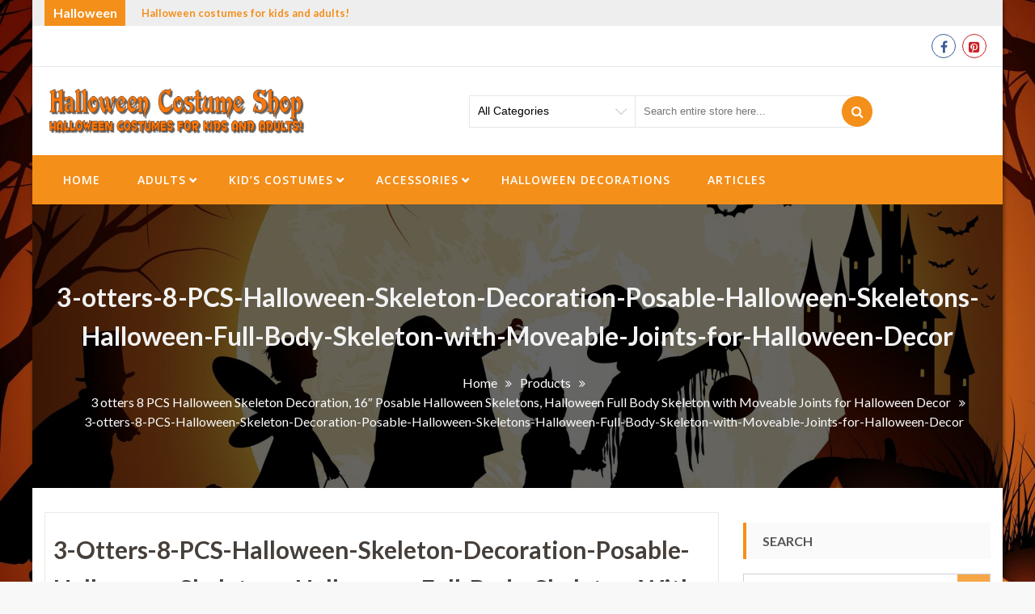

--- FILE ---
content_type: text/html; charset=UTF-8
request_url: https://halloween-costume-shop.com/?attachment_id=16940
body_size: 16877
content:
<!DOCTYPE html>
<html dir="ltr" lang="en-US" prefix="og: https://ogp.me/ns#" itemscope="itemscope" itemtype="http://schema.org/WebPage" >
<head>
    <meta charset="UTF-8">
    <meta name="viewport" content="width=device-width, initial-scale=1, maximum-scale=1">
    <link rel="profile" href="https://gmpg.org/xfn/11">
    <link rel="pingback" href="https://halloween-costume-shop.com/wordpress/xmlrpc.php">
    <title>3-otters-8-PCS-Halloween-Skeleton-Decoration-Posable-Halloween-Skeletons-Halloween-Full-Body-Skeleton-with-Moveable-Joints-for-Halloween-Decor | Halloween-Costume-Shop.com</title>

		<!-- All in One SEO 4.9.3 - aioseo.com -->
	<meta name="robots" content="max-image-preview:large" />
	<meta name="author" content="admin"/>
	<meta name="google-site-verification" content="ikecfcbembRQFl-jw8O3A29kOWCsk6vAdyHsnKkKYkY" />
	<meta name="msvalidate.01" content="C74D9A5E339C443497A0294F644647AC" />
	<link rel="canonical" href="https://halloween-costume-shop.com/?attachment_id=16940" />
	<meta name="generator" content="All in One SEO (AIOSEO) 4.9.3" />
		<meta property="og:locale" content="en_US" />
		<meta property="og:site_name" content="Halloween-Costume-Shop.com | Halloween costumes for kids and adults!" />
		<meta property="og:type" content="article" />
		<meta property="og:title" content="3-otters-8-PCS-Halloween-Skeleton-Decoration-Posable-Halloween-Skeletons-Halloween-Full-Body-Skeleton-with-Moveable-Joints-for-Halloween-Decor | Halloween-Costume-Shop.com" />
		<meta property="og:url" content="https://halloween-costume-shop.com/?attachment_id=16940" />
		<meta property="og:image" content="https://halloween-costume-shop.com/wordpress/wp-content/uploads/2017/09/Halloween-Costume-Shop_logo_450x100-1.png" />
		<meta property="og:image:secure_url" content="https://halloween-costume-shop.com/wordpress/wp-content/uploads/2017/09/Halloween-Costume-Shop_logo_450x100-1.png" />
		<meta property="article:published_time" content="2021-09-22T07:07:13+00:00" />
		<meta property="article:modified_time" content="2021-09-22T07:07:13+00:00" />
		<meta name="twitter:card" content="summary" />
		<meta name="twitter:title" content="3-otters-8-PCS-Halloween-Skeleton-Decoration-Posable-Halloween-Skeletons-Halloween-Full-Body-Skeleton-with-Moveable-Joints-for-Halloween-Decor | Halloween-Costume-Shop.com" />
		<meta name="twitter:image" content="https://halloween-costume-shop.com/wordpress/wp-content/uploads/2017/09/Halloween-Costume-Shop_logo_450x100-1.png" />
		<script type="application/ld+json" class="aioseo-schema">
			{"@context":"https:\/\/schema.org","@graph":[{"@type":"BreadcrumbList","@id":"https:\/\/halloween-costume-shop.com\/?attachment_id=16940#breadcrumblist","itemListElement":[{"@type":"ListItem","@id":"https:\/\/halloween-costume-shop.com#listItem","position":1,"name":"Home","item":"https:\/\/halloween-costume-shop.com","nextItem":{"@type":"ListItem","@id":"https:\/\/halloween-costume-shop.com\/?attachment_id=16940#listItem","name":"3-otters-8-PCS-Halloween-Skeleton-Decoration-Posable-Halloween-Skeletons-Halloween-Full-Body-Skeleton-with-Moveable-Joints-for-Halloween-Decor"}},{"@type":"ListItem","@id":"https:\/\/halloween-costume-shop.com\/?attachment_id=16940#listItem","position":2,"name":"3-otters-8-PCS-Halloween-Skeleton-Decoration-Posable-Halloween-Skeletons-Halloween-Full-Body-Skeleton-with-Moveable-Joints-for-Halloween-Decor","previousItem":{"@type":"ListItem","@id":"https:\/\/halloween-costume-shop.com#listItem","name":"Home"}}]},{"@type":"ItemPage","@id":"https:\/\/halloween-costume-shop.com\/?attachment_id=16940#itempage","url":"https:\/\/halloween-costume-shop.com\/?attachment_id=16940","name":"3-otters-8-PCS-Halloween-Skeleton-Decoration-Posable-Halloween-Skeletons-Halloween-Full-Body-Skeleton-with-Moveable-Joints-for-Halloween-Decor | Halloween-Costume-Shop.com","inLanguage":"en-US","isPartOf":{"@id":"https:\/\/halloween-costume-shop.com\/#website"},"breadcrumb":{"@id":"https:\/\/halloween-costume-shop.com\/?attachment_id=16940#breadcrumblist"},"author":{"@id":"https:\/\/halloween-costume-shop.com\/author\/admin\/#author"},"creator":{"@id":"https:\/\/halloween-costume-shop.com\/author\/admin\/#author"},"datePublished":"2021-09-22T00:07:13-07:00","dateModified":"2021-09-22T00:07:13-07:00"},{"@type":"Organization","@id":"https:\/\/halloween-costume-shop.com\/#organization","name":"Halloween-Costume-Shop.com","description":"Halloween costumes for kids and adults!","url":"https:\/\/halloween-costume-shop.com\/","logo":{"@type":"ImageObject","url":"https:\/\/halloween-costume-shop.com\/wordpress\/wp-content\/uploads\/2017\/09\/Halloween-Costume-Shop_logo_450x100-1.png","@id":"https:\/\/halloween-costume-shop.com\/?attachment_id=16940\/#organizationLogo","width":450,"height":101,"caption":"Halloween-Costume-Shop.com"},"image":{"@id":"https:\/\/halloween-costume-shop.com\/?attachment_id=16940\/#organizationLogo"}},{"@type":"Person","@id":"https:\/\/halloween-costume-shop.com\/author\/admin\/#author","url":"https:\/\/halloween-costume-shop.com\/author\/admin\/","name":"admin","image":{"@type":"ImageObject","@id":"https:\/\/halloween-costume-shop.com\/?attachment_id=16940#authorImage","url":"https:\/\/secure.gravatar.com\/avatar\/af26c1c39d6da72ed33e6e5ca89de26c7b2d3f4b32cdb837f75403c88868a919?s=96&d=mm&r=g","width":96,"height":96,"caption":"admin"}},{"@type":"WebSite","@id":"https:\/\/halloween-costume-shop.com\/#website","url":"https:\/\/halloween-costume-shop.com\/","name":"Halloween-Costume-Shop.com","description":"Halloween costumes for kids and adults!","inLanguage":"en-US","publisher":{"@id":"https:\/\/halloween-costume-shop.com\/#organization"}}]}
		</script>
		<!-- All in One SEO -->


<!-- Open Graph Meta Tags generated by MashShare 4.0.47 - https://mashshare.net -->
<meta property="og:type" content="article" /> 
<meta property="og:title" content="3-otters-8-PCS-Halloween-Skeleton-Decoration-Posable-Halloween-Skeletons-Halloween-Full-Body-Skeleton-with-Moveable-Joints-for-Halloween-Decor" />
<meta property="og:image" content="https://m.media-amazon.com/images/I/61MP1Z2DIdL._SL500_.jpg" />
<meta property="og:url" content="https://halloween-costume-shop.com/?attachment_id=16940" />
<meta property="og:site_name" content="Halloween-Costume-Shop.com" />
<meta property="article:published_time" content="2021-09-22T00:07:13-07:00" />
<meta property="article:modified_time" content="2021-09-22T00:07:13-07:00" />
<meta property="og:updated_time" content="2021-09-22T00:07:13-07:00" />
<!-- Open Graph Meta Tags generated by MashShare 4.0.47 - https://www.mashshare.net -->
<!-- Twitter Card generated by MashShare 4.0.47 - https://www.mashshare.net -->
<meta name="twitter:card" content="summary_large_image">
<meta name="twitter:title" content="3-otters-8-PCS-Halloween-Skeleton-Decoration-Posable-Halloween-Skeletons-Halloween-Full-Body-Skeleton-with-Moveable-Joints-for-Halloween-Decor">
<meta name="twitter:description" content="">
<meta name="twitter:image" content="https://m.media-amazon.com/images/I/61MP1Z2DIdL._SL500_.jpg">
<!-- Twitter Card generated by MashShare 4.0.47 - https://www.mashshare.net -->

			<!-- start/ frontend header/ WooZone -->
					<style type="text/css">
				.WooZone-price-info {
					font-size: 0.6em;
				}
				.woocommerce div.product p.price, .woocommerce div.product span.price {
					line-height: initial !important;
				}
			</style>
					<!-- end/ frontend header/ WooZone -->
		<link rel='dns-prefetch' href='//fonts.googleapis.com' />
<link rel='dns-prefetch' href='//www.googletagmanager.com' />
<link rel='dns-prefetch' href='//pagead2.googlesyndication.com' />
<link rel="alternate" type="application/rss+xml" title="Halloween-Costume-Shop.com &raquo; Feed" href="https://halloween-costume-shop.com/feed/" />
<link rel="alternate" type="application/rss+xml" title="Halloween-Costume-Shop.com &raquo; Comments Feed" href="https://halloween-costume-shop.com/comments/feed/" />
<link rel="alternate" title="oEmbed (JSON)" type="application/json+oembed" href="https://halloween-costume-shop.com/wp-json/oembed/1.0/embed?url=https%3A%2F%2Fhalloween-costume-shop.com%2F%3Fattachment_id%3D16940" />
<link rel="alternate" title="oEmbed (XML)" type="text/xml+oembed" href="https://halloween-costume-shop.com/wp-json/oembed/1.0/embed?url=https%3A%2F%2Fhalloween-costume-shop.com%2F%3Fattachment_id%3D16940&#038;format=xml" />
		<!-- This site uses the Google Analytics by MonsterInsights plugin v9.11.1 - Using Analytics tracking - https://www.monsterinsights.com/ -->
		<!-- Note: MonsterInsights is not currently configured on this site. The site owner needs to authenticate with Google Analytics in the MonsterInsights settings panel. -->
					<!-- No tracking code set -->
				<!-- / Google Analytics by MonsterInsights -->
		<style id='wp-img-auto-sizes-contain-inline-css' type='text/css'>
img:is([sizes=auto i],[sizes^="auto," i]){contain-intrinsic-size:3000px 1500px}
/*# sourceURL=wp-img-auto-sizes-contain-inline-css */
</style>

<link rel='stylesheet' id='thickbox.css-css' href='https://halloween-costume-shop.com/wordpress/wp-includes/js/thickbox/thickbox.css?ver=13.7.6' type='text/css' media='all' />
<style id='wp-emoji-styles-inline-css' type='text/css'>

	img.wp-smiley, img.emoji {
		display: inline !important;
		border: none !important;
		box-shadow: none !important;
		height: 1em !important;
		width: 1em !important;
		margin: 0 0.07em !important;
		vertical-align: -0.1em !important;
		background: none !important;
		padding: 0 !important;
	}
/*# sourceURL=wp-emoji-styles-inline-css */
</style>
<link rel='stylesheet' id='wp-block-library-css' href='https://halloween-costume-shop.com/wordpress/wp-includes/css/dist/block-library/style.min.css?ver=6.9' type='text/css' media='all' />
<style id='wp-block-latest-posts-inline-css' type='text/css'>
.wp-block-latest-posts{box-sizing:border-box}.wp-block-latest-posts.alignleft{margin-right:2em}.wp-block-latest-posts.alignright{margin-left:2em}.wp-block-latest-posts.wp-block-latest-posts__list{list-style:none}.wp-block-latest-posts.wp-block-latest-posts__list li{clear:both;overflow-wrap:break-word}.wp-block-latest-posts.is-grid{display:flex;flex-wrap:wrap}.wp-block-latest-posts.is-grid li{margin:0 1.25em 1.25em 0;width:100%}@media (min-width:600px){.wp-block-latest-posts.columns-2 li{width:calc(50% - .625em)}.wp-block-latest-posts.columns-2 li:nth-child(2n){margin-right:0}.wp-block-latest-posts.columns-3 li{width:calc(33.33333% - .83333em)}.wp-block-latest-posts.columns-3 li:nth-child(3n){margin-right:0}.wp-block-latest-posts.columns-4 li{width:calc(25% - .9375em)}.wp-block-latest-posts.columns-4 li:nth-child(4n){margin-right:0}.wp-block-latest-posts.columns-5 li{width:calc(20% - 1em)}.wp-block-latest-posts.columns-5 li:nth-child(5n){margin-right:0}.wp-block-latest-posts.columns-6 li{width:calc(16.66667% - 1.04167em)}.wp-block-latest-posts.columns-6 li:nth-child(6n){margin-right:0}}:root :where(.wp-block-latest-posts.is-grid){padding:0}:root :where(.wp-block-latest-posts.wp-block-latest-posts__list){padding-left:0}.wp-block-latest-posts__post-author,.wp-block-latest-posts__post-date{display:block;font-size:.8125em}.wp-block-latest-posts__post-excerpt,.wp-block-latest-posts__post-full-content{margin-bottom:1em;margin-top:.5em}.wp-block-latest-posts__featured-image a{display:inline-block}.wp-block-latest-posts__featured-image img{height:auto;max-width:100%;width:auto}.wp-block-latest-posts__featured-image.alignleft{float:left;margin-right:1em}.wp-block-latest-posts__featured-image.alignright{float:right;margin-left:1em}.wp-block-latest-posts__featured-image.aligncenter{margin-bottom:1em;text-align:center}
/*# sourceURL=https://halloween-costume-shop.com/wordpress/wp-includes/blocks/latest-posts/style.min.css */
</style>
<style id='global-styles-inline-css' type='text/css'>
:root{--wp--preset--aspect-ratio--square: 1;--wp--preset--aspect-ratio--4-3: 4/3;--wp--preset--aspect-ratio--3-4: 3/4;--wp--preset--aspect-ratio--3-2: 3/2;--wp--preset--aspect-ratio--2-3: 2/3;--wp--preset--aspect-ratio--16-9: 16/9;--wp--preset--aspect-ratio--9-16: 9/16;--wp--preset--color--black: #000000;--wp--preset--color--cyan-bluish-gray: #abb8c3;--wp--preset--color--white: #ffffff;--wp--preset--color--pale-pink: #f78da7;--wp--preset--color--vivid-red: #cf2e2e;--wp--preset--color--luminous-vivid-orange: #ff6900;--wp--preset--color--luminous-vivid-amber: #fcb900;--wp--preset--color--light-green-cyan: #7bdcb5;--wp--preset--color--vivid-green-cyan: #00d084;--wp--preset--color--pale-cyan-blue: #8ed1fc;--wp--preset--color--vivid-cyan-blue: #0693e3;--wp--preset--color--vivid-purple: #9b51e0;--wp--preset--gradient--vivid-cyan-blue-to-vivid-purple: linear-gradient(135deg,rgb(6,147,227) 0%,rgb(155,81,224) 100%);--wp--preset--gradient--light-green-cyan-to-vivid-green-cyan: linear-gradient(135deg,rgb(122,220,180) 0%,rgb(0,208,130) 100%);--wp--preset--gradient--luminous-vivid-amber-to-luminous-vivid-orange: linear-gradient(135deg,rgb(252,185,0) 0%,rgb(255,105,0) 100%);--wp--preset--gradient--luminous-vivid-orange-to-vivid-red: linear-gradient(135deg,rgb(255,105,0) 0%,rgb(207,46,46) 100%);--wp--preset--gradient--very-light-gray-to-cyan-bluish-gray: linear-gradient(135deg,rgb(238,238,238) 0%,rgb(169,184,195) 100%);--wp--preset--gradient--cool-to-warm-spectrum: linear-gradient(135deg,rgb(74,234,220) 0%,rgb(151,120,209) 20%,rgb(207,42,186) 40%,rgb(238,44,130) 60%,rgb(251,105,98) 80%,rgb(254,248,76) 100%);--wp--preset--gradient--blush-light-purple: linear-gradient(135deg,rgb(255,206,236) 0%,rgb(152,150,240) 100%);--wp--preset--gradient--blush-bordeaux: linear-gradient(135deg,rgb(254,205,165) 0%,rgb(254,45,45) 50%,rgb(107,0,62) 100%);--wp--preset--gradient--luminous-dusk: linear-gradient(135deg,rgb(255,203,112) 0%,rgb(199,81,192) 50%,rgb(65,88,208) 100%);--wp--preset--gradient--pale-ocean: linear-gradient(135deg,rgb(255,245,203) 0%,rgb(182,227,212) 50%,rgb(51,167,181) 100%);--wp--preset--gradient--electric-grass: linear-gradient(135deg,rgb(202,248,128) 0%,rgb(113,206,126) 100%);--wp--preset--gradient--midnight: linear-gradient(135deg,rgb(2,3,129) 0%,rgb(40,116,252) 100%);--wp--preset--font-size--small: 13px;--wp--preset--font-size--medium: 20px;--wp--preset--font-size--large: 36px;--wp--preset--font-size--x-large: 42px;--wp--preset--spacing--20: 0.44rem;--wp--preset--spacing--30: 0.67rem;--wp--preset--spacing--40: 1rem;--wp--preset--spacing--50: 1.5rem;--wp--preset--spacing--60: 2.25rem;--wp--preset--spacing--70: 3.38rem;--wp--preset--spacing--80: 5.06rem;--wp--preset--shadow--natural: 6px 6px 9px rgba(0, 0, 0, 0.2);--wp--preset--shadow--deep: 12px 12px 50px rgba(0, 0, 0, 0.4);--wp--preset--shadow--sharp: 6px 6px 0px rgba(0, 0, 0, 0.2);--wp--preset--shadow--outlined: 6px 6px 0px -3px rgb(255, 255, 255), 6px 6px rgb(0, 0, 0);--wp--preset--shadow--crisp: 6px 6px 0px rgb(0, 0, 0);}:where(.is-layout-flex){gap: 0.5em;}:where(.is-layout-grid){gap: 0.5em;}body .is-layout-flex{display: flex;}.is-layout-flex{flex-wrap: wrap;align-items: center;}.is-layout-flex > :is(*, div){margin: 0;}body .is-layout-grid{display: grid;}.is-layout-grid > :is(*, div){margin: 0;}:where(.wp-block-columns.is-layout-flex){gap: 2em;}:where(.wp-block-columns.is-layout-grid){gap: 2em;}:where(.wp-block-post-template.is-layout-flex){gap: 1.25em;}:where(.wp-block-post-template.is-layout-grid){gap: 1.25em;}.has-black-color{color: var(--wp--preset--color--black) !important;}.has-cyan-bluish-gray-color{color: var(--wp--preset--color--cyan-bluish-gray) !important;}.has-white-color{color: var(--wp--preset--color--white) !important;}.has-pale-pink-color{color: var(--wp--preset--color--pale-pink) !important;}.has-vivid-red-color{color: var(--wp--preset--color--vivid-red) !important;}.has-luminous-vivid-orange-color{color: var(--wp--preset--color--luminous-vivid-orange) !important;}.has-luminous-vivid-amber-color{color: var(--wp--preset--color--luminous-vivid-amber) !important;}.has-light-green-cyan-color{color: var(--wp--preset--color--light-green-cyan) !important;}.has-vivid-green-cyan-color{color: var(--wp--preset--color--vivid-green-cyan) !important;}.has-pale-cyan-blue-color{color: var(--wp--preset--color--pale-cyan-blue) !important;}.has-vivid-cyan-blue-color{color: var(--wp--preset--color--vivid-cyan-blue) !important;}.has-vivid-purple-color{color: var(--wp--preset--color--vivid-purple) !important;}.has-black-background-color{background-color: var(--wp--preset--color--black) !important;}.has-cyan-bluish-gray-background-color{background-color: var(--wp--preset--color--cyan-bluish-gray) !important;}.has-white-background-color{background-color: var(--wp--preset--color--white) !important;}.has-pale-pink-background-color{background-color: var(--wp--preset--color--pale-pink) !important;}.has-vivid-red-background-color{background-color: var(--wp--preset--color--vivid-red) !important;}.has-luminous-vivid-orange-background-color{background-color: var(--wp--preset--color--luminous-vivid-orange) !important;}.has-luminous-vivid-amber-background-color{background-color: var(--wp--preset--color--luminous-vivid-amber) !important;}.has-light-green-cyan-background-color{background-color: var(--wp--preset--color--light-green-cyan) !important;}.has-vivid-green-cyan-background-color{background-color: var(--wp--preset--color--vivid-green-cyan) !important;}.has-pale-cyan-blue-background-color{background-color: var(--wp--preset--color--pale-cyan-blue) !important;}.has-vivid-cyan-blue-background-color{background-color: var(--wp--preset--color--vivid-cyan-blue) !important;}.has-vivid-purple-background-color{background-color: var(--wp--preset--color--vivid-purple) !important;}.has-black-border-color{border-color: var(--wp--preset--color--black) !important;}.has-cyan-bluish-gray-border-color{border-color: var(--wp--preset--color--cyan-bluish-gray) !important;}.has-white-border-color{border-color: var(--wp--preset--color--white) !important;}.has-pale-pink-border-color{border-color: var(--wp--preset--color--pale-pink) !important;}.has-vivid-red-border-color{border-color: var(--wp--preset--color--vivid-red) !important;}.has-luminous-vivid-orange-border-color{border-color: var(--wp--preset--color--luminous-vivid-orange) !important;}.has-luminous-vivid-amber-border-color{border-color: var(--wp--preset--color--luminous-vivid-amber) !important;}.has-light-green-cyan-border-color{border-color: var(--wp--preset--color--light-green-cyan) !important;}.has-vivid-green-cyan-border-color{border-color: var(--wp--preset--color--vivid-green-cyan) !important;}.has-pale-cyan-blue-border-color{border-color: var(--wp--preset--color--pale-cyan-blue) !important;}.has-vivid-cyan-blue-border-color{border-color: var(--wp--preset--color--vivid-cyan-blue) !important;}.has-vivid-purple-border-color{border-color: var(--wp--preset--color--vivid-purple) !important;}.has-vivid-cyan-blue-to-vivid-purple-gradient-background{background: var(--wp--preset--gradient--vivid-cyan-blue-to-vivid-purple) !important;}.has-light-green-cyan-to-vivid-green-cyan-gradient-background{background: var(--wp--preset--gradient--light-green-cyan-to-vivid-green-cyan) !important;}.has-luminous-vivid-amber-to-luminous-vivid-orange-gradient-background{background: var(--wp--preset--gradient--luminous-vivid-amber-to-luminous-vivid-orange) !important;}.has-luminous-vivid-orange-to-vivid-red-gradient-background{background: var(--wp--preset--gradient--luminous-vivid-orange-to-vivid-red) !important;}.has-very-light-gray-to-cyan-bluish-gray-gradient-background{background: var(--wp--preset--gradient--very-light-gray-to-cyan-bluish-gray) !important;}.has-cool-to-warm-spectrum-gradient-background{background: var(--wp--preset--gradient--cool-to-warm-spectrum) !important;}.has-blush-light-purple-gradient-background{background: var(--wp--preset--gradient--blush-light-purple) !important;}.has-blush-bordeaux-gradient-background{background: var(--wp--preset--gradient--blush-bordeaux) !important;}.has-luminous-dusk-gradient-background{background: var(--wp--preset--gradient--luminous-dusk) !important;}.has-pale-ocean-gradient-background{background: var(--wp--preset--gradient--pale-ocean) !important;}.has-electric-grass-gradient-background{background: var(--wp--preset--gradient--electric-grass) !important;}.has-midnight-gradient-background{background: var(--wp--preset--gradient--midnight) !important;}.has-small-font-size{font-size: var(--wp--preset--font-size--small) !important;}.has-medium-font-size{font-size: var(--wp--preset--font-size--medium) !important;}.has-large-font-size{font-size: var(--wp--preset--font-size--large) !important;}.has-x-large-font-size{font-size: var(--wp--preset--font-size--x-large) !important;}
/*# sourceURL=global-styles-inline-css */
</style>

<style id='classic-theme-styles-inline-css' type='text/css'>
/*! This file is auto-generated */
.wp-block-button__link{color:#fff;background-color:#32373c;border-radius:9999px;box-shadow:none;text-decoration:none;padding:calc(.667em + 2px) calc(1.333em + 2px);font-size:1.125em}.wp-block-file__button{background:#32373c;color:#fff;text-decoration:none}
/*# sourceURL=/wp-includes/css/classic-themes.min.css */
</style>
<link rel='stylesheet' id='contact-form-7-css' href='https://halloween-costume-shop.com/wordpress/wp-content/plugins/contact-form-7/includes/css/styles.css?ver=6.1.4' type='text/css' media='all' />
<link rel='stylesheet' id='mashsb-styles-css' href='https://halloween-costume-shop.com/wordpress/wp-content/plugins/mashsharer/assets/css/mashsb.min.css?ver=4.0.47' type='text/css' media='all' />
<style id='mashsb-styles-inline-css' type='text/css'>
.mashsb-count {color:#cccccc;}.mashsb-buttons a {
        background-image: -webkit-linear-gradient(bottom,rgba(0, 0, 0, 0.17) 0%,rgba(255, 255, 255, 0.17) 100%);
        background-image: -moz-linear-gradient(bottom,rgba(0, 0, 0, 0.17) 0%,rgba(255, 255, 255, 0.17) 100%);
        background-image: linear-gradient(bottom,rgba(0,0,0,.17) 0%,rgba(255,255,255,.17) 100%);}@media only screen and (min-width:568px){.mashsb-buttons a {min-width: 177px;}}
/*# sourceURL=mashsb-styles-inline-css */
</style>
<link rel='stylesheet' id='woocommerce-layout-css' href='https://halloween-costume-shop.com/wordpress/wp-content/plugins/woocommerce/assets/css/woocommerce-layout.css?ver=10.4.3' type='text/css' media='all' />
<link rel='stylesheet' id='woocommerce-smallscreen-css' href='https://halloween-costume-shop.com/wordpress/wp-content/plugins/woocommerce/assets/css/woocommerce-smallscreen.css?ver=10.4.3' type='text/css' media='only screen and (max-width: 768px)' />
<link rel='stylesheet' id='woocommerce-general-css' href='https://halloween-costume-shop.com/wordpress/wp-content/plugins/woocommerce/assets/css/woocommerce.css?ver=10.4.3' type='text/css' media='all' />
<style id='woocommerce-inline-inline-css' type='text/css'>
.woocommerce form .form-row .required { visibility: visible; }
/*# sourceURL=woocommerce-inline-inline-css */
</style>
<link rel='stylesheet' id='WooZone-frontend-style-css' href='https://halloween-costume-shop.com/wordpress/wp-content/plugins/woozone/lib/frontend/css/frontend.css?ver=13.7.6' type='text/css' media='all' />
<link rel='stylesheet' id='sparklestore-google-fonts-css' href='//fonts.googleapis.com/css?family=Lato%3A300%2C400%2C700%7COpen+Sans%3A300%2C700%2C600%2C800%2C400%7CLato%3A300%2C700%2C600%2C800%2C400%7CPoppins%3A400%2C300%2C500%2C600%2C700&#038;ver=6.9' type='text/css' media='all' />
<link rel='stylesheet' id='font-awesome-css' href='https://halloween-costume-shop.com/wordpress/wp-content/themes/sparklestore-pro/assets/library/font-awesome/css/font-awesome.min.css?ver=6.9' type='text/css' media='all' />
<link rel='stylesheet' id='flexslider-css' href='https://halloween-costume-shop.com/wordpress/wp-content/themes/sparklestore-pro/assets/library/flexslider/css/flexslider.css?ver=6.9' type='text/css' media='all' />
<link rel='stylesheet' id='lightslider-css' href='https://halloween-costume-shop.com/wordpress/wp-content/themes/sparklestore-pro/assets/library/lightslider/css/lightslider.css?ver=6.9' type='text/css' media='all' />
<link rel='stylesheet' id='ticker-style-css' href='https://halloween-costume-shop.com/wordpress/wp-content/themes/sparklestore-pro/assets/library/jquery-news-ticker/css/ticker-style.css?ver=6.9' type='text/css' media='all' />
<link rel='stylesheet' id='sparklestore-style-css' href='https://halloween-costume-shop.com/wordpress/wp-content/themes/sparklestore-pro/style.css?ver=6.9' type='text/css' media='all' />
<style id='sparklestore-style-inline-css' type='text/css'>
.container{ max-width:1170px; }

        .main_menu_category_menu,
        .menu-category ul,
        .main-menu .main-menu-links ul>li.menu-item-has-children:hover ul,
        .rightheaderwrap form input[type=submit], 
        .rightheaderwrap #submit-button,
        .blocktitlewrap .SparkleStoreAction>div:hover:before,
        .widget_sparklestore_pro_specialdeal_product_slide_widget_area .pcountdown-cnt-list-slider ul,
        .woocommerce #respond input#submit, 
        .woocommerce a.button, 
        .woocommerce button.button, 
        .woocommerce input.button,
        .woocommerce a.added_to_cart:before, 
        .woocommerce a.button.add_to_cart_button:before, 
        .woocommerce a.button.product_type_grouped:before, 
        .woocommerce a.button.product_type_external:before,
        .woocommerce a.added_to_cart:before, 
        .woocommerce a.button.add_to_cart_button:before, 
        .woocommerce a.button.product_type_grouped:before, 
        .woocommerce a.button.product_type_external:before,
        .woocommerce a.button.add_to_cart_button:hover, 
        li.product a.added_to_cart:hover, 
        .woocommerce #respond input#submit:hover,
        .woocommerce .widget-area a.clear-all:hover, 
        .woocommerce input.button:hover, 
        .woocommerce a.button.product_type_grouped:hover, 
        .woocommerce a.button.product_type_external:hover,
        .sparkletabs,
        .box-hover .add-to-links li a:after,
        .scrollup,
        .specialoffter-deal .pcountdown-cnt ul,
        .blocktitle,
        .blog_styletwo li .bloginner .readMore,
        .widget_product_search button,
        .normalsearch .woocommerce-product-search button,
        .woocommerce #respond input#submit:hover,
        .woocommerce input.button:hover,
        .widget_shopping_cart_content .buttons a.wc-forward:before,
        .woocommerce #respond input#submit, 
        .woocommerce a.button, 
        .woocommerce button.button, 
        .woocommerce input.button,
        .widget_search .search-form .search-submit,
        .widget_sparklestore_pro_testimonial_widget_area .testimonial-outer-container .lSSlideOuter .lSPager.lSpg>li.active a,
        .fullpromowrap .fullwrap button, 
        .categorproducts .block-title-desc .view-bnt,
        .widget_sparklestore_pro_team_widget_area .member-social li a,
        .blocktitlewrap .SparkleStoreAction>div:hover:before,
        .widget_sparklestore_pro_testimonial_widget_area .layout-two .testimonial_image_title,
        .widget_sparklestore_pro_testimonial_widget_area .testimonial-outer-container.layout-two .lSSlideOuter .lSPager.lSpg>li.active a,
        .sparklestore-blogwrap li:hover .blogmeta,
        .woocommerce .widget_price_filter .ui-slider .ui-slider-range,
        .woocommerce .widget_price_filter .ui-slider .ui-slider-handle,
        .newstirerlabel,
        .quantity button, 
        .quantity input[type='button'], 
        .quantity input[type='reset'], 
        .quantity input[type='submit'],
        .woocommerce nav.woocommerce-pagination ul li a:focus, 
        .woocommerce nav.woocommerce-pagination ul li a:hover, 
        .woocommerce nav.woocommerce-pagination ul li span.current,
        .blog-readmore a,
        .pagination span.current,
         .pagination a:hover,
        .nav-previous a, .nav-next a,
        .woocommerce-account .woocommerce-MyAccount-navigation ul li a,
        .woocommerce #respond input#submit.alt, 
        .woocommerce a.button.alt, 
        .woocommerce button.button.alt, 
        .woocommerce input.button.alt,
        .wishlist_table td.product-name a.button:hover,
        .tab_stylethree .sparkletabs li:hover, 
        .tab_stylethree .sparkletabs li.active,
        .woocommerce table.shop_table thead,
        .pagination>span,
        .calendar_wrap caption,
        .sparkle_call_to_action_button,
        .sparkle-dropcaps.sparkle-square,
        .social-shortcode > a:hover,
        .sparkle_toggle .sparkle_toggle_title,
        .sparkle_tab_wrap .sparkle_tab_content,
        .sparkle_tab_wrap .sparkle_tab_group .tab-title.active,
        .sparkle_tagline_box.sparkle-bg-box,
        .bttn.sparkle-default-bttn.sparkle-outline-bttn:hover,
        .bttn.sparkle-default-bttn.sparkle-bg-bttn:hover,
        .bttn.sparkle-default-bttn.sparkle-bg-bttn,
        .headerthree .main-menu .toggle-wrap .toggle,
        .widget_product_categories ul>li.cat-parent .cat-sub-toggle,
        .team-details .social-icons li a,
        .menu-main-menu-container,
        .main-menu .main-menu-links ul li ul,
        .main-menu .main-menu-links .menu>li.menu-item-has-children li,
        .tab_styletwo .sparkletabs .sparkletablinks li.hover:before,
        .tab_styletwo .sparkletabs .sparkletablinks li.active:before,
        .page-not-found .btn-home,
        .menu-category ul ul,
        .woocommerce a.button.add_to_cart_button.added:before,
        .woocommerce button.button.alt.disabled{
            background-color: #f48f1a;
        }

        .form-submit input, 
        .return-to-shop a, 
        .yith-woocompare-widget .compare, 
        .yith-woocompare-widget .clear-all, 
        .woocommerce #review_form #respond .form-submit input, 
        .single-product .single_add_to_cart_button,
        .woocommerce div.product .woocommerce-tabs ul.tabs li:hover, 
        .woocommerce div.product .woocommerce-tabs ul.tabs li.active,
        .gridlist-toggle a.active, 
        .gridlist-toggle a:hover, 
        .gridlist-toggle a:focus,
        .top-cart-content .block-subtitle,
        .bx-wrapper .bx-caption{
            background-color: #f48f1a !important;
        }

        .form-submit input, 
        .return-to-shop a, 
        .yith-woocompare-widget .compare, 
        .yith-woocompare-widget .clear-all, 
        .woocommerce #review_form #respond .form-submit input, 
        .single-product .single_add_to_cart_button{
            border-color: #f48f1a !important;
        }

        .wishlist .top-wishlist a i.fa, 
        .view-cart .cart-contents .header-icon i,
        .topheader .quickinfowrap .quickinfo li:hover, 
        .topheader .quickinfowrap .quickinfo li:hover a, 
        .topheader .toplinkswrap .toplinks ul li:hover, 
        .topheader .toplinkswrap .toplinks ul li:hover a,
        .title_stylethree .blocktitle,
        .sparklestore-slider a.sparklestore-button:hover,
        .widget a:hover, 
        .widget a:hover::before, 
        .widget li:hover::before,
        .woocommerce ul.cart_list li a:hover, 
        .woocommerce ul.product_list_widget li a:hover,
        .widget a:hover, 
        .widget a:hover::before, 
        .widget li:hover::before,
        .widget_sparklestore_pro_team_widget_area .member-social li:hover a,
        .widget_sparklestore_pro_team_widget_area .memberdetails h4,
        .sparklestore-blogwrap .bloginner .blogmeta .blogcreated .created-date,
        .sparklestore-blogwrap .bloginner .blogmeta .blogcomment a,
        .blog_stylethree.sparklestore-blogwrap .bloginner .readmore,
        .ticker-content,
        .footer-bottom a:hover,
        .widget_archive a::before, 
        .widget_categories a::before, 
        .widget_recent_entries a::before, 
        .widget_meta a::before, 
        .widget_recent_comments li::before, 
        .widget_rss li:before, 
        .widget_pages li:before, 
        .widget_nav_menu li:before, 
        .widget_product_categories a:before,
        .quantity button:hover, 
        .quantity input[type='button']:hover, 
        .quantity input[type='reset']:hover, 
        .quantity input[type='submit']:hover,
        .post-detail-container .blog-readmore a:hover,
        ul.list-info li a:hover, 
        .blog-readmore:hover,
        .entry-title a:hover,
        a:hover,
        .headerthree.main_menu_category_menu ul.menu>li>a,
        .our-features-box .feature-box span,
        .ticker-content a:hover,
        .woocommerce-info:before,
        .woocommerce #respond input#submit.alt:hover, 
        .woocommerce a.button.alt:hover, 
        .woocommerce button.button.alt:hover, 
        .woocommerce input.button.alt:hover,
        .product_meta span a:hover,
        .wishlist_table td.product-name a.button,
        .woocommerce table.shop_table.wishlist_table .product-add-to-cart a.button:hover,
        .woocommerce .widget_shopping_cart .buttons a:hover, .woocommerce.widget_shopping_cart .buttons a:hover,
        .inner_page_blog a:hover,
        form.checkout_coupon input[type='submit']:hover,
        .woocommerce-message:before,
        .headerthree .main-menu .main-menu-links ul>li.menu-item-has-children:hover ul,
        .headerthree .main-menu .main-menu-links ul li a, 
        .headerthree .main-menu .main-menu-links ul>li.menu-item-has-children li a,
        .headerthree .main-menu .main-menu-links ul li.menu-item-has-children li.current-menu-item a, 
        .headerthree .main-menu .main-menu-links ul>li.menu-item-has-children li:hover a,
        .sparkle-team .sparkle-member-position, 
        .sparkle-testimonial .sparkle-client-position,
        .bttn.sparkle-default-bttn.sparkle-outline-bttn,
        .bttn.sparkle-black-bttn.sparkle-outline-bttn,
        .add-icon:before,
        .phone-icon:before,
        .email-icon:before,
        .team-details h4,
        .team-details .social-icons li:hover a,
        .team-details h4 a,
        .site-branding,
        .categorproducts .block-title-desc h2 a:hover,
        .woocommerce button.button.alt.disabled:hover,
        .breadcrumbs .trail-items li a:hover,
        .woocommerce button.button:hover,
        .woocommerce a.button:hover{
            color: #f48f1a;
        }

        .form-submit input:hover, 
        .return-to-shop a:hover, 
        .yith-woocompare-widget .clear-all:hover, 
        .yith-woocompare-widget .compare:hover, 
        .woocommerce #review_form #respond .form-submit input:hover, 
        .single-product .single_add_to_cart_button:hover,
        .single-product .yith-wcwl-wishlistexistsbrowse.show a:hover, 
        .single-product .entry-summary .compare.button:hover, 
        .single-product .yith-wcwl-add-to-wishlist a.add_to_wishlist:hover,
        .woocommerce .shop_table input[type='submit']:hover{
            color: #f48f1a !important;
        }

        .gridlist-toggle a,
        .categoryarea ul.categoryslider li .categorycount,
        .title_styletwo .lSAction a,
        .box-hover .add-to-links li a:hover,
        .box-hover .add-to-links li a:hover:after,
        .woocommerce-account .woocommerce-MyAccount-navigation ul li.is-active a, .woocommerce-account .woocommerce-MyAccount-navigation ul li:hover a,        
        .sparkle_call_to_action_button:hover, 
        .sparkle_call_to_action_button:focus{
            background-color: rgba(244,143,26,0.8) !important;
        }

        .title_stylethree .blocktitle h2:before,
        .flex-control-nav>li>a:hover, 
        .flex-control-nav>li>a.flex-active,
        .woocommerce a.button.add_to_cart_button, 
        .woocommerce a.added_to_cart, 
        .woocommerce a.button.product_type_grouped, 
        .woocommerce a.button.product_type_external,
        .widget-area .widget .widget-title,
        .woocommerce #respond input#submit:hover, 
        .woocommerce a.button:hover, 
        .woocommerce button.button:hover, 
        .woocommerce input.button:hover,
        .woocommerce #respond input#submit, 
        .woocommerce a.button, 
        .woocommerce button.button, 
        .woocommerce input.button,
        .fullpromowrap .fullwrap button, 
        .categorproducts .block-title-desc .view-bnt,
        .widget_sparklestore_pro_team_widget_area .member-social li a,
        .quantity button:hover, 
        .quantity input[type='button']:hover, 
        .quantity input[type='reset']:hover, 
        .quantity input[type='submit']:hover,
        .woocommerce div.product .woocommerce-tabs ul.tabs:before,
        .woocommerce-Address-title h3,
        .woocommerce-additional-fields h3,
        .woocommerce-shipping-fields h3,
        .woocommerce-order-details h2, 
        .woocommerce-customer-details h2,
        .woocommerce-cart .cart_totals h2, 
        .woocommerce .cart-collaterals .cross-sells h2, 
        .woocommerce-page .cart-collaterals .cross-sells h2, 
        .related.products h2, .up-sells.upsells.products h2, 
        .woocommerce-account #customer_login .col-1 h2, 
        .woocommerce-account #customer_login .col-2 h2,
        .woocommerce nav.woocommerce-pagination ul li,
        .blog-readmore a,
        .post-detail-container .blog-readmore a:hover,
        blockquote,
        .layout-two.our-features-box .feature-box span,
        .woocommerce-info,
        .woocommerce-billing-fields h3, 
        .woocommerce-shipping-fields h3, 
        h3#order_review_heading,
        .wishlist_table td.product-name a.button,
        .widget-area .blocktitle h2,
        .pagination>span,
        .woocommerce-message,
        .headerthree .main-menu .main-menu-links ul>li.menu-item-has-children:hover ul,
        .sparkle_call_to_action_button:before,
        .social-shortcode > a,
        .social-shortcode > a:hover,
        .social-shortcode > a:hover:before,
        .sparkle_tagline_box.sparkle-top-border-box,
        .sparkle_tagline_box.sparkle-left-border-box,
        .bttn.sparkle-default-bttn.sparkle-outline-bttn,
        .bttn.sparkle-default-bttn.sparkle-bg-bttn:hover,
        .bttn.sparkle-default-bttn.sparkle-bg-bttn,
        .add-icon:before,
        .phone-icon:before,
        .email-icon:before,
        .headerthree .main-menu .toggle-wrap .toggle,
        .team-details .social-icons li a{
            border-color: #f48f1a;
        }

        .pagination span.current, 
        .pagination a:hover,
        .pagination a,
        .top-cart-content .widget,
        .woocommerce-account .woocommerce-MyAccount-content,
        .woocommerce form .form-row input.input-text, 
        .woocommerce form .form-row textarea,
        .woocommerce-cart .wc-proceed-to-checkout a.checkout-button{
            border: 1px solid #f48f1a;
        }

        .headerthree .menu-main-menu-container{
            background-color: transparent;
        }

        .headerthree .main-menu .main-menu-links ul li ul, 
        .headerthree .main-menu .main-menu-links .menu>li.menu-item-has-children li{
            background-color: #fff;
        }

        .headerthree .main-menu .main-menu-links ul li.menu-item-has-children li.current-menu-item, 
        .headerthree .main-menu .main-menu-links ul>li.menu-item-has-children li:hover{
            background: rgba(0, 0, 0, 0.3) !important;
            transition: all 300ms ease-in-out 0s;
            -webkit-transition: all 300ms ease-in-out 0s;
        }

        @media (max-width: 992px){
            .headerthree .menu-main-menu-container{
                background: #ccc;
        }}

/*# sourceURL=sparklestore-style-inline-css */
</style>
<link rel='stylesheet' id='WooZoneProducts-css' href='https://halloween-costume-shop.com/wordpress/wp-content/plugins/woozone/modules/product_in_post/style.css?ver=13.7.6' type='text/css' media='all' />
<script type="text/javascript" src="https://halloween-costume-shop.com/wordpress/wp-includes/js/jquery/jquery.min.js?ver=3.7.1" id="jquery-core-js"></script>
<script type="text/javascript" src="https://halloween-costume-shop.com/wordpress/wp-includes/js/jquery/jquery-migrate.min.js?ver=3.4.1" id="jquery-migrate-js"></script>
<script type="text/javascript" id="mashsb-js-extra">
/* <![CDATA[ */
var mashsb = {"shares":"0","round_shares":"1","animate_shares":"0","dynamic_buttons":"0","share_url":"https://halloween-costume-shop.com/?attachment_id=16940","title":"3-otters-8-PCS-Halloween-Skeleton-Decoration-Posable-Halloween-Skeletons-Halloween-Full-Body-Skeleton-with-Moveable-Joints-for-Halloween-Decor","image":null,"desc":"","hashtag":"","subscribe":"content","subscribe_url":"","activestatus":"1","singular":"1","twitter_popup":"1","refresh":"0","nonce":"b2e0074529","postid":"16940","servertime":"1769234007","ajaxurl":"https://halloween-costume-shop.com/wordpress/wp-admin/admin-ajax.php"};
//# sourceURL=mashsb-js-extra
/* ]]> */
</script>
<script type="text/javascript" src="https://halloween-costume-shop.com/wordpress/wp-content/plugins/mashsharer/assets/js/mashsb.min.js?ver=4.0.47" id="mashsb-js"></script>
<script type="text/javascript" src="https://halloween-costume-shop.com/wordpress/wp-content/plugins/woocommerce/assets/js/jquery-blockui/jquery.blockUI.min.js?ver=2.7.0-wc.10.4.3" id="wc-jquery-blockui-js" defer="defer" data-wp-strategy="defer"></script>
<script type="text/javascript" id="wc-add-to-cart-js-extra">
/* <![CDATA[ */
var wc_add_to_cart_params = {"ajax_url":"/wordpress/wp-admin/admin-ajax.php","wc_ajax_url":"/?wc-ajax=%%endpoint%%","i18n_view_cart":"View cart","cart_url":"https://halloween-costume-shop.com/cart/","is_cart":"","cart_redirect_after_add":"no"};
//# sourceURL=wc-add-to-cart-js-extra
/* ]]> */
</script>
<script type="text/javascript" src="https://halloween-costume-shop.com/wordpress/wp-content/plugins/woocommerce/assets/js/frontend/add-to-cart.min.js?ver=10.4.3" id="wc-add-to-cart-js" defer="defer" data-wp-strategy="defer"></script>
<script type="text/javascript" src="https://halloween-costume-shop.com/wordpress/wp-content/plugins/woocommerce/assets/js/js-cookie/js.cookie.min.js?ver=2.1.4-wc.10.4.3" id="wc-js-cookie-js" defer="defer" data-wp-strategy="defer"></script>
<script type="text/javascript" id="woocommerce-js-extra">
/* <![CDATA[ */
var woocommerce_params = {"ajax_url":"/wordpress/wp-admin/admin-ajax.php","wc_ajax_url":"/?wc-ajax=%%endpoint%%","i18n_password_show":"Show password","i18n_password_hide":"Hide password"};
//# sourceURL=woocommerce-js-extra
/* ]]> */
</script>
<script type="text/javascript" src="https://halloween-costume-shop.com/wordpress/wp-content/plugins/woocommerce/assets/js/frontend/woocommerce.min.js?ver=10.4.3" id="woocommerce-js" defer="defer" data-wp-strategy="defer"></script>
<script type="text/javascript" id="WooZone-frontend-script-js-extra">
/* <![CDATA[ */
var woozone_vars = {"ajax_url":"https://halloween-costume-shop.com/wordpress/wp-admin/admin-ajax.php","checkout_url":"https://halloween-costume-shop.com/checkout/","lang":{"loading":"Loading...","closing":"Closing...","saving":"Saving...","updating":"Updating...","amzcart_checkout":"checkout done","amzcart_cancel":"canceled","amzcart_checkout_msg":"all good","amzcart_cancel_msg":"You must check or cancel all amazon shops!","available_yes":"available","available_no":"not available","load_cross_sell_box":"Frequently Bought Together Loading..."}};
//# sourceURL=WooZone-frontend-script-js-extra
/* ]]> */
</script>
<script type="text/javascript" src="https://halloween-costume-shop.com/wordpress/wp-content/plugins/woozone/lib/frontend/js/frontend.js?ver=13.7.6" id="WooZone-frontend-script-js"></script>
<script type="text/javascript" src="https://halloween-costume-shop.com/wordpress/wp-content/themes/sparklestore-pro/assets/js/jquery.youtubebackground.js?ver=1" id="jquery-youtubebackground-js"></script>
<script type="text/javascript" src="https://halloween-costume-shop.com/wordpress/wp-content/themes/sparklestore-pro/assets/js/jquery.countdown.js?ver=1" id="jquery-countdown-js"></script>
<script type="text/javascript" src="https://halloween-costume-shop.com/wordpress/wp-content/plugins/woocommerce/assets/js/flexslider/jquery.flexslider.min.js?ver=2.7.2-wc.10.4.3" id="wc-flexslider-js" defer="defer" data-wp-strategy="defer"></script>
<script type="text/javascript" src="https://halloween-costume-shop.com/wordpress/wp-content/themes/sparklestore-pro/assets/library/lightslider/js/lightslider.js?ver=1" id="lightslider-js"></script>
<script type="text/javascript" src="https://halloween-costume-shop.com/wordpress/wp-content/themes/sparklestore-pro/assets/library/jquery-news-ticker/js/jquery.ticker.js?ver=1" id="jquery-ticker-js"></script>
<script type="text/javascript" src="https://halloween-costume-shop.com/wordpress/wp-content/themes/sparklestore-pro/assets/library/theia-sticky-sidebar/js/theia-sticky-sidebar.min.js?ver=1" id="theia-sticky-sidebar-js"></script>
<script type="text/javascript" src="https://halloween-costume-shop.com/wordpress/wp-content/themes/sparklestore-pro/assets/library/jquery-match-height/js/jquery.matchHeight-min.js?ver=1" id="jquery.matchHeight-js"></script>
<script type="text/javascript" src="https://halloween-costume-shop.com/wordpress/wp-content/themes/sparklestore-pro/assets/js/jquery.sticky.js?ver=1" id="jquery-sticky-js"></script>
<script type="text/javascript" id="sparklestore-common-js-extra">
/* <![CDATA[ */
var sparklestore_pro_tabs_ajax_action = {"ajaxurl":"https://halloween-costume-shop.com/wordpress/wp-admin/admin-ajax.php"};
//# sourceURL=sparklestore-common-js-extra
/* ]]> */
</script>
<script type="text/javascript" src="https://halloween-costume-shop.com/wordpress/wp-content/themes/sparklestore-pro/assets/js/common.js?ver=1" id="sparklestore-common-js"></script>
<script type="text/javascript" src="https://halloween-costume-shop.com/wordpress/wp-content/themes/sparklestore-pro/assets/js/skip-link-focus-fix.js?ver=1" id="sparklestore-skip-link-focus-fix-js"></script>
<script type="text/javascript" src="https://halloween-costume-shop.com/wordpress/wp-content/themes/sparklestore-pro/assets/js/navigation.js?ver=1" id="sparklestore-navigation-js"></script>
<link rel="https://api.w.org/" href="https://halloween-costume-shop.com/wp-json/" /><link rel="alternate" title="JSON" type="application/json" href="https://halloween-costume-shop.com/wp-json/wp/v2/media/16940" /><link rel="EditURI" type="application/rsd+xml" title="RSD" href="https://halloween-costume-shop.com/wordpress/xmlrpc.php?rsd" />
<meta name="generator" content="WordPress 6.9" />
<meta name="generator" content="WooCommerce 10.4.3" />
<link rel='shortlink' href='https://halloween-costume-shop.com/?p=16940' />
<meta name="generator" content="Site Kit by Google 1.170.0" />		<script type="text/javascript">
			var _statcounter = _statcounter || [];
			_statcounter.push({"tags": {"author": "admin"}});
		</script>
		            <style type='text/css'>
                .no-js #loader {
                    display: none;
                }
                .js #loader {
                    display: block;
                    position: absolute;
                    left: 100px;
                    top: 0;
                }
                .sparklestore-preloader {
                    position: fixed;
                    left: 0px;
                    top: 0px;
                    width: 100%;
                    height: 100%;
                    z-index: 9999999;
                    background: url('https://halloween-costume-shop.com/wordpress/wp-content/themes/sparklestore-pro/assets/images/preloader/coffee.gif') center no-repeat #fff;
                }
            </style>
        	<noscript><style>.woocommerce-product-gallery{ opacity: 1 !important; }</style></noscript>
	
<!-- Google AdSense meta tags added by Site Kit -->
<meta name="google-adsense-platform-account" content="ca-host-pub-2644536267352236">
<meta name="google-adsense-platform-domain" content="sitekit.withgoogle.com">
<!-- End Google AdSense meta tags added by Site Kit -->
	<style type="text/css">
			.site-title,
		.site-description {
			position: absolute;
			clip: rect(1px, 1px, 1px, 1px);
		}
		</style>
	<style type="text/css" id="custom-background-css">
body.custom-background { background-image: url("https://halloween-costume-shop.com/wordpress/wp-content/uploads/2017/10/halloween-costume-shop_background.jpg"); background-position: left top; background-size: cover; background-repeat: no-repeat; background-attachment: fixed; }
</style>
	
<!-- Google AdSense snippet added by Site Kit -->
<script type="text/javascript" async="async" src="https://pagead2.googlesyndication.com/pagead/js/adsbygoogle.js?client=ca-pub-7731587609737719&amp;host=ca-host-pub-2644536267352236" crossorigin="anonymous"></script>

<!-- End Google AdSense snippet added by Site Kit -->
<link rel="icon" href="https://halloween-costume-shop.com/wordpress/wp-content/uploads/2021/08/favicon.gif" sizes="32x32" />
<link rel="icon" href="https://halloween-costume-shop.com/wordpress/wp-content/uploads/2021/08/favicon.gif" sizes="192x192" />
<link rel="apple-touch-icon" href="https://halloween-costume-shop.com/wordpress/wp-content/uploads/2021/08/favicon.gif" />
<meta name="msapplication-TileImage" content="https://halloween-costume-shop.com/wordpress/wp-content/uploads/2021/08/favicon.gif" />
<link rel='stylesheet' id='wc-blocks-style-css' href='https://halloween-costume-shop.com/wordpress/wp-content/plugins/woocommerce/assets/client/blocks/wc-blocks.css?ver=wc-10.4.3' type='text/css' media='all' />
</head>

<body data-rsssl=1 class="attachment wp-singular attachment-template-default single single-attachment postid-16940 attachmentid-16940 attachment-jpeg custom-background wp-custom-logo wp-theme-sparklestore-pro theme-sparklestore-pro woocommerce-no-js rightsidebar woocommerce boxed columns-3">

    <div id="page" class="site">

        		<a class="skip-link screen-reader-text" href="#content">Skip to content</a>
				<header id="masthead" class="site-header headerone" itemscope="itemscope" itemtype="http://schema.org/WPHeader" role="banner">		
			<div class="header-container">
				    <div class="topnewsticker">
		        <div class="container">
	                	<div class="newsticker">
	            			      <div class="newstickerwrap sp-clearfix">
          <div class="newstirerlabel">
              Halloween Costume Shop          </div>
          <ul class="newstirer" id="newstirer">
                          <li>
                  <a href="" data-wpel-link="internal">
                    Halloween costumes for kids and adults!                  </a>
               </li>
                      </ul>
      </div>
  	                	</div>
		        </div>
		    </div>
    			    <div class="topheader">
		        <div class="container">
	                <div class="row">

	                	<div class="topleftside">
	            			      <div class="quickinfowrap">
        <ul class="quickinfo">
                      
              
              
                      </ul>
      </div>
  
	                	</div>
			        	
			          	<div class="toprightside">
		          			      <div class="sociallink topsociallink sp-clearfix">
              <div class="social">
        <ul>
                        <li class="fb">
                <a href="https://www.facebook.com/halloween.costume.shop" target="_blank" data-wpel-link="external"></a></li>
                                                      <li class="pintrest">
                <a href="https://www.pinterest.ph/kassens0091/halloween-costume-shop/" target="_blank" data-wpel-link="external"></a></li>
                                      </ul>
      </div>
          </div>
  			          	</div>

	                </div>
		        </div>
		    </div>
    			<div class="mainheader">
			<div class="container sp-clearfix">
			<div class="main-header-inner sp-clearfix">
		        <div class="sparklelogo">
	              	<a href="https://halloween-costume-shop.com/" class="custom-logo-link" rel="home" data-wpel-link="internal"><img width="450" height="101" src="https://halloween-costume-shop.com/wordpress/wp-content/uploads/2017/09/Halloween-Costume-Shop_logo_450x100-1.png" class="custom-logo" alt="Halloween-Costume-Shop.com" decoding="async" srcset="https://halloween-costume-shop.com/wordpress/wp-content/uploads/2017/09/Halloween-Costume-Shop_logo_450x100-1.png 450w, https://halloween-costume-shop.com/wordpress/wp-content/uploads/2017/09/Halloween-Costume-Shop_logo_450x100-1-300x67.png 300w, https://halloween-costume-shop.com/wordpress/wp-content/uploads/2017/09/Halloween-Costume-Shop_logo_450x100-1-287x64.png 287w" sizes="(max-width: 450px) 100vw, 450px" /></a>	              	<div class="site-branding">				              		
	              		<h1 class="site-title">
	              			<a href="https://halloween-costume-shop.com/" rel="home" data-wpel-link="internal">
	              				Halloween-Costume-Shop.com	              			</a>
	              		</h1>
	              			              			<p class="site-description">Halloween costumes for kids and adults!</p>
	              			              	</div>
		        </div><!-- End Header Logo --> 

		        			        <div class="rightheaderwrap  sp-clearfix">
			        					        	<div class="category-search-form">
				        	  	<div class="search-box"><form role="search" method="get" id="search_mini_form"  action="https://halloween-costume-shop.com/">
                        <select id="cat" class="cate-dropdown hidden-sm hidden-md" name="term"><option value="">All Categories</option><optgroup class="ap-adv-search" label="All Categories"><option  value="accessories">Accessories</option><option  value="adults">Adults</option><option  value="baby-costumes">Baby Costumes</option><option  value="boys-costumes">Boy’s Costumes</option><option  value="cat">Cat Costumes</option><option  value="couple-costumes">Couple Costumes</option><option  value="dog-costumes">Dog Costumes</option><option  value="family">Family Costumes</option><option  value="girls-costumes">Girl’s Costumes</option><option  value="halloween-decorations">Halloween Decorations</option><option  value="kids-costumes">Kid’s Costumes</option><option  value="mens-costumes">Men’s Costumes</option><option  value="womens-costumes">Women’s Costumes</option></optgroup></select>
                        <input id="search" type="search" value="" name="s" id="s" placeholder="Search entire store here..." class="searchbox" maxlength="128" />
                         <button type="submit" title="Search" class="search-btn-bg" id="submit-button">
                            <span><i class="fa fa-search" aria-hidden="true"></i></span>
                         </button>
                        <input type="hidden" name="post_type" value="product" />
                        <input type="hidden" name="taxonomy" value="product_cat" />
                    </form></div>				        	</div>
				        		    	          	
		      	        				        </div>
		        			</div>
			</div>
		</div>		    
					</div>
		</header><!-- #masthead -->
		        <nav class="main_menu_category_menu headerone">
            <div class="container">
                                <div class="main-menu nocat-1 sp-clearfix">
                    <div class="toggle-wrap">
                        <div class="toggle">
                            <i class="fa fa-align-justify"></i>
                            <span class="label">Menu</span>
                        </div>
                    </div>
                    <div class="main-menu-links sp-clearfix">
                        <div class="menu-product-catagories-container"><ul id="menu-product-catagories" class="sp-clearfix menu"><li id="menu-item-15003" class="menu-item menu-item-type-custom menu-item-object-custom menu-item-home menu-item-15003"><a href="https://halloween-costume-shop.com" data-wpel-link="internal">Home</a></li>
<li id="menu-item-14993" class="menu-item menu-item-type-taxonomy menu-item-object-product_cat menu-item-has-children menu-item-14993"><a href="https://halloween-costume-shop.com/product-category/adults/" data-wpel-link="internal">Adults</a>
<ul class="sub-menu">
	<li id="menu-item-14995" class="menu-item menu-item-type-taxonomy menu-item-object-product_cat menu-item-14995"><a href="https://halloween-costume-shop.com/product-category/adults/mens-costumes/" data-wpel-link="internal">Men’s Costumes</a></li>
	<li id="menu-item-14996" class="menu-item menu-item-type-taxonomy menu-item-object-product_cat menu-item-14996"><a href="https://halloween-costume-shop.com/product-category/adults/womens-costumes/" data-wpel-link="internal">Women’s Costumes</a></li>
	<li id="menu-item-14994" class="menu-item menu-item-type-taxonomy menu-item-object-product_cat menu-item-14994"><a href="https://halloween-costume-shop.com/product-category/adults/couple-costumes/" data-wpel-link="internal">Couple Costumes</a></li>
	<li id="menu-item-16717" class="menu-item menu-item-type-taxonomy menu-item-object-product_cat menu-item-16717"><a href="https://halloween-costume-shop.com/product-category/adults/family/" data-wpel-link="internal">Family Costumes</a></li>
</ul>
</li>
<li id="menu-item-15000" class="menu-item menu-item-type-taxonomy menu-item-object-product_cat menu-item-has-children menu-item-15000"><a href="https://halloween-costume-shop.com/product-category/kids-costumes/" data-wpel-link="internal">Kid’s Costumes</a>
<ul class="sub-menu">
	<li id="menu-item-15001" class="menu-item menu-item-type-taxonomy menu-item-object-product_cat menu-item-15001"><a href="https://halloween-costume-shop.com/product-category/kids-costumes/boys-costumes/" data-wpel-link="internal">Boy’s Costumes</a></li>
	<li id="menu-item-15002" class="menu-item menu-item-type-taxonomy menu-item-object-product_cat menu-item-15002"><a href="https://halloween-costume-shop.com/product-category/kids-costumes/girls-costumes/" data-wpel-link="internal">Girl’s Costumes</a></li>
	<li id="menu-item-14997" class="menu-item menu-item-type-taxonomy menu-item-object-product_cat menu-item-14997"><a href="https://halloween-costume-shop.com/product-category/baby-costumes/" data-wpel-link="internal">Baby Costumes</a></li>
</ul>
</li>
<li id="menu-item-14992" class="menu-item menu-item-type-taxonomy menu-item-object-product_cat menu-item-has-children menu-item-14992"><a href="https://halloween-costume-shop.com/product-category/accessories/" data-wpel-link="internal">Accessories</a>
<ul class="sub-menu">
	<li id="menu-item-14998" class="menu-item menu-item-type-taxonomy menu-item-object-product_cat menu-item-14998"><a href="https://halloween-costume-shop.com/product-category/accessories/dog-costumes/" data-wpel-link="internal">Dog Costumes</a></li>
	<li id="menu-item-16716" class="menu-item menu-item-type-taxonomy menu-item-object-product_cat menu-item-16716"><a href="https://halloween-costume-shop.com/product-category/accessories/cat/" data-wpel-link="internal">Cat Costumes</a></li>
</ul>
</li>
<li id="menu-item-14999" class="menu-item menu-item-type-taxonomy menu-item-object-product_cat menu-item-14999"><a href="https://halloween-costume-shop.com/product-category/halloween-decorations/" data-wpel-link="internal">Halloween Decorations</a></li>
<li id="menu-item-15004" class="menu-item menu-item-type-taxonomy menu-item-object-category menu-item-15004"><a href="https://halloween-costume-shop.com/category/articles/" data-wpel-link="internal">Articles</a></li>
</ul></div>                    </div>
                </div>
            </div>
        </nav>

        
        <div class="breadcrumbs-wrap" style="background:url('https://halloween-costume-shop.com/wordpress/wp-content/uploads/2017/10/halloween-costume-shop_background.jpg') no-repeat center; background-size: cover; background-attachment:fixed;">
          <div class="container">
            <h2 class="entry-title">3-otters-8-PCS-Halloween-Skeleton-Decoration-Posable-Halloween-Skeletons-Halloween-Full-Body-Skeleton-with-Moveable-Joints-for-Halloween-Decor</h2><div role="navigation" aria-label="Breadcrumbs" class="breadcrumb-trail breadcrumbs" itemprop="breadcrumb"><ul class="trail-items" itemscope itemtype="http://schema.org/BreadcrumbList"><meta name="numberOfItems" content="4" /><meta name="itemListOrder" content="Ascending" /><li itemprop="itemListElement" itemscope itemtype="http://schema.org/ListItem" class="trail-item trail-begin"><a href="https://halloween-costume-shop.com/" rel="home" itemprop="item" data-wpel-link="internal"><span itemprop="name">Home</span></a><meta itemprop="position" content="1" /></li><li itemprop="itemListElement" itemscope itemtype="http://schema.org/ListItem" class="trail-item"><a href="https://halloween-costume-shop.com/shop/" itemprop="item" data-wpel-link="internal"><span itemprop="name">Products</span></a><meta itemprop="position" content="2" /></li><li itemprop="itemListElement" itemscope itemtype="http://schema.org/ListItem" class="trail-item"><a href="https://halloween-costume-shop.com/product/3-otters-8-pcs-halloween-skeleton-decoration-posable-halloween-skeletons-halloween-full-body-skeleton-with-moveable-joints-for-halloween-decor/" itemprop="item" data-wpel-link="internal"><span itemprop="name">3 otters 8 PCS Halloween Skeleton Decoration, 16&#8243; Posable Halloween Skeletons, Halloween Full Body Skeleton with Moveable Joints for Halloween Decor</span></a><meta itemprop="position" content="3" /></li><li itemprop="itemListElement" itemscope itemtype="http://schema.org/ListItem" class="trail-item trail-end"><span itemprop="item"><span itemprop="name">3-otters-8-PCS-Halloween-Skeleton-Decoration-Posable-Halloween-Skeletons-Halloween-Full-Body-Skeleton-with-Moveable-Joints-for-Halloween-Decor</span></span><meta itemprop="position" content="4" /></li></ul></div>          </div>
        </div>
      
<div class="inner_page">
    <div class="container">
        <div class="row">

            <div id="primary" class="content-area">
                <main id="main" class="site-main" role="main">
                    <article id="post-16940" class="post-16940 attachment type-attachment status-inherit hentry" itemtype="http://schema.org/BlogPosting" itemtype="http://schema.org/BlogPosting">

	<div class="post-container">
				<div class="post-detail-container">
			<div class="title">	
					<h2 class="entry-title">
						<a href="https://halloween-costume-shop.com/?attachment_id=16940" data-wpel-link="internal">
							3-otters-8-PCS-Halloween-Skeleton-Decoration-Posable-Halloween-Skeletons-Halloween-Full-Body-Skeleton-with-Moveable-Joints-for-Halloween-Decor						</a>
					</h2>										
			</div>
			<div class="list-info">
				<i class="fa fa-user"></i>  admin				<i class="fa fa-folder-open"></i> 				<i class="fa fa-comment"></i> <span class="Comments are Closed">Comments Off<span class="screen-reader-text"> on 3-otters-8-PCS-Halloween-Skeleton-Decoration-Posable-Halloween-Skeletons-Halloween-Full-Body-Skeleton-with-Moveable-Joints-for-Halloween-Decor</span></span>				<i class="fa fa-tag"></i> 							
			</div>

			<div class="blogdesc-wrap">
			  	<div class="blogdesc">								
		   			<p class="attachment"><a href="https://m.media-amazon.com/images/I/61MP1Z2DIdL._SL500_.jpg" data-wpel-link="external" target="_blank"><img fetchpriority="high" decoding="async" width="300" height="300" src="https://m.media-amazon.com/images/I/61MP1Z2DIdL._SL500_._SS300_.jpg" class="attachment-medium size-medium" alt="" srcset="https://m.media-amazon.com/images/I/61MP1Z2DIdL._SL500_._SS300_.jpg 300w, https://m.media-amazon.com/images/I/61MP1Z2DIdL._SL500_._SS150_.jpg 150w, https://m.media-amazon.com/images/I/61MP1Z2DIdL._SL500_._SS768_.jpg 768w, https://m.media-amazon.com/images/I/61MP1Z2DIdL._SL500_._SS1024_.jpg 1024w, https://m.media-amazon.com/images/I/61MP1Z2DIdL._SL500_._SS1536_.jpg 1536w, https://m.media-amazon.com/images/I/61MP1Z2DIdL._SL500_._SS2048_.jpg 2048w, https://m.media-amazon.com/images/I/61MP1Z2DIdL._SL500_._SS1350_.jpg 1350w, https://m.media-amazon.com/images/I/61MP1Z2DIdL._SL500_._SS350_.jpg 350w, https://m.media-amazon.com/images/I/61MP1Z2DIdL._SL500_._SS360_.jpg 360w, https://m.media-amazon.com/images/I/61MP1Z2DIdL._SL500_._SS285_.jpg 285w, https://m.media-amazon.com/images/I/61MP1Z2DIdL._SL500_._SS760_.jpg 760w, https://m.media-amazon.com/images/I/61MP1Z2DIdL._SL500_._SS1170_.jpg 1170w, https://m.media-amazon.com/images/I/61MP1Z2DIdL._SL500_._SS400_.jpg 400w, https://m.media-amazon.com/images/I/61MP1Z2DIdL._SL500_._SS600_.jpg 600w, https://m.media-amazon.com/images/I/61MP1Z2DIdL._SL500_._SS100_.jpg 100w, https://m.media-amazon.com/images/I/61MP1Z2DIdL._SL500_._SS120_.jpg 120w, https://m.media-amazon.com/images/I/61MP1Z2DIdL._SL500_.jpg 500w" sizes="(max-width: 300px) 100vw, 300px" /></a></p>
 
			  	</div>								  
			</div>								
  		</div>
		
	</div>

</article><!-- #post-## -->
	<nav class="navigation post-navigation" aria-label="Posts">
		<h2 class="screen-reader-text">Post navigation</h2>
		<div class="nav-links"><div class="nav-previous"><a href="https://halloween-costume-shop.com/product/3-otters-8-pcs-halloween-skeleton-decoration-posable-halloween-skeletons-halloween-full-body-skeleton-with-moveable-joints-for-halloween-decor/" rel="prev" data-wpel-link="internal">3 otters 8 PCS Halloween Skeleton Decoration, 16&#8243; Posable Halloween Skeletons, Halloween Full Body Skeleton with Moveable Joints for Halloween Decor</a></div></div>
	</nav>                </main>
            </div>

            		<aside id="secondaryright" class="widget-area right" role="complementary">
			<aside id="search-3" class="widget widget_search"><h2 class="spstore widget-title">Search</h2><form role="search" method="get" class="search-form" action="https://halloween-costume-shop.com/">
				<label>
					<span class="screen-reader-text">Search for:</span>
					<input type="search" class="search-field" placeholder="Search &hellip;" value="" name="s" />
				</label>
				<input type="submit" class="search-submit" value="Search" />
			</form></aside><aside id="nav_menu-2" class="widget widget_nav_menu"><h2 class="spstore widget-title">Contents</h2><div class="menu-product-catagories-container"><ul id="menu-product-catagories-1" class="menu"><li class="menu-item menu-item-type-custom menu-item-object-custom menu-item-home menu-item-15003"><a href="https://halloween-costume-shop.com" data-wpel-link="internal">Home</a></li>
<li class="menu-item menu-item-type-taxonomy menu-item-object-product_cat menu-item-has-children menu-item-14993"><a href="https://halloween-costume-shop.com/product-category/adults/" data-wpel-link="internal">Adults</a>
<ul class="sub-menu">
	<li class="menu-item menu-item-type-taxonomy menu-item-object-product_cat menu-item-14995"><a href="https://halloween-costume-shop.com/product-category/adults/mens-costumes/" data-wpel-link="internal">Men’s Costumes</a></li>
	<li class="menu-item menu-item-type-taxonomy menu-item-object-product_cat menu-item-14996"><a href="https://halloween-costume-shop.com/product-category/adults/womens-costumes/" data-wpel-link="internal">Women’s Costumes</a></li>
	<li class="menu-item menu-item-type-taxonomy menu-item-object-product_cat menu-item-14994"><a href="https://halloween-costume-shop.com/product-category/adults/couple-costumes/" data-wpel-link="internal">Couple Costumes</a></li>
	<li class="menu-item menu-item-type-taxonomy menu-item-object-product_cat menu-item-16717"><a href="https://halloween-costume-shop.com/product-category/adults/family/" data-wpel-link="internal">Family Costumes</a></li>
</ul>
</li>
<li class="menu-item menu-item-type-taxonomy menu-item-object-product_cat menu-item-has-children menu-item-15000"><a href="https://halloween-costume-shop.com/product-category/kids-costumes/" data-wpel-link="internal">Kid’s Costumes</a>
<ul class="sub-menu">
	<li class="menu-item menu-item-type-taxonomy menu-item-object-product_cat menu-item-15001"><a href="https://halloween-costume-shop.com/product-category/kids-costumes/boys-costumes/" data-wpel-link="internal">Boy’s Costumes</a></li>
	<li class="menu-item menu-item-type-taxonomy menu-item-object-product_cat menu-item-15002"><a href="https://halloween-costume-shop.com/product-category/kids-costumes/girls-costumes/" data-wpel-link="internal">Girl’s Costumes</a></li>
	<li class="menu-item menu-item-type-taxonomy menu-item-object-product_cat menu-item-14997"><a href="https://halloween-costume-shop.com/product-category/baby-costumes/" data-wpel-link="internal">Baby Costumes</a></li>
</ul>
</li>
<li class="menu-item menu-item-type-taxonomy menu-item-object-product_cat menu-item-has-children menu-item-14992"><a href="https://halloween-costume-shop.com/product-category/accessories/" data-wpel-link="internal">Accessories</a>
<ul class="sub-menu">
	<li class="menu-item menu-item-type-taxonomy menu-item-object-product_cat menu-item-14998"><a href="https://halloween-costume-shop.com/product-category/accessories/dog-costumes/" data-wpel-link="internal">Dog Costumes</a></li>
	<li class="menu-item menu-item-type-taxonomy menu-item-object-product_cat menu-item-16716"><a href="https://halloween-costume-shop.com/product-category/accessories/cat/" data-wpel-link="internal">Cat Costumes</a></li>
</ul>
</li>
<li class="menu-item menu-item-type-taxonomy menu-item-object-product_cat menu-item-14999"><a href="https://halloween-costume-shop.com/product-category/halloween-decorations/" data-wpel-link="internal">Halloween Decorations</a></li>
<li class="menu-item menu-item-type-taxonomy menu-item-object-category menu-item-15004"><a href="https://halloween-costume-shop.com/category/articles/" data-wpel-link="internal">Articles</a></li>
</ul></div></aside><aside id="ai_widget-2" class="widget block-widget"><div class='code-block code-block-2' style='margin: 8px auto; text-align: center; display: block; clear: both;'>
<center><script async src="//pagead2.googlesyndication.com/pagead/js/adsbygoogle.js"></script>
<!-- Halloween-Costume-Zone 160x600 -->
<ins class="adsbygoogle"
     style="display:inline-block;width:160px;height:600px"
     data-ad-client="ca-pub-7731587609737719"
     data-ad-slot="9684996966"></ins>
<script>
(adsbygoogle = window.adsbygoogle || []).push({});
</script></center></div>
</aside><aside id="ai_widget-3" class="widget block-widget"><div class='code-block code-block-6' style='margin: 8px auto; text-align: center; display: block; clear: both;'>
<center><script async src="//pagead2.googlesyndication.com/pagead/js/adsbygoogle.js"></script>
<!-- halloween-costume-shop 180x150 -->
<ins class="adsbygoogle"
     style="display:inline-block;width:180px;height:150px"
     data-ad-client="ca-pub-7731587609737719"
     data-ad-slot="3359261767"></ins>
<script>
(adsbygoogle = window.adsbygoogle || []).push({});
</script></center></div>
</aside><aside id="ai_widget-4" class="widget block-widget"><div class='code-block code-block-2' style='margin: 8px auto; text-align: center; display: block; clear: both;'>
<center><script async src="//pagead2.googlesyndication.com/pagead/js/adsbygoogle.js"></script>
<!-- Halloween-Costume-Zone 160x600 -->
<ins class="adsbygoogle"
     style="display:inline-block;width:160px;height:600px"
     data-ad-client="ca-pub-7731587609737719"
     data-ad-slot="9684996966"></ins>
<script>
(adsbygoogle = window.adsbygoogle || []).push({});
</script></center></div>
</aside><aside id="linkcat-15" class="widget widget_links"><h2 class="spstore widget-title">Links</h2>
	<ul class='xoxo blogroll'>
<li><a href="http://bacon-zone.com" rel="me" title="Everything you could ever want, as long as it&#8217;s bacon" target="_blank" data-wpel-link="external">Bacon-Zone.com</a></li>
<li><a href="http://child-safety-zone.com" rel="me" title="Child safety products and resources" target="_blank" data-wpel-link="external">Child-Safety-Zone.com</a></li>
<li><a href="http://drinking-zone.com" rel="me" title="Novelty drinking products and accessories" target="_blank" data-wpel-link="external">Drinking-Zone.com</a></li>
<li><a href="http://family-pajamas.com/" rel="me" title="Pajamas for men, women, &amp; kids, in all types &amp; sizes" target="_blank" data-wpel-link="external">Family-Pajamas.com</a></li>
<li><a href="http://karaoke-zone.com" rel="me" title="Karaoke Machines, accessories, reviews, info, &amp; resources" target="_blank" data-wpel-link="external">Karaoke-Zone.com</a></li>
<li><a href="http://sewing-machine-zone.com" rel="me" title="Sewing Machines, accessories, reviews, info, &amp; resources" target="_blank" data-wpel-link="external">Sewing-Machine-Zone.com</a></li>
<li><a href="http://slipper-zone.com" rel="me" title="Slippers for men, women, &amp; kids, of all types &amp; sizes" target="_blank" data-wpel-link="external">Slipper-Zone.com</a></li>
<li><a href="http://sneaker-zone.com/" title="Sneakers for men, women, boys, girls, and baby too!" target="_blank" data-wpel-link="external">Sneaker-Zone.com</a></li>

	</ul>
</aside>
<aside id="ai_widget-5" class="widget block-widget"><div class='code-block code-block-6' style='margin: 8px auto; text-align: center; display: block; clear: both;'>
<center><script async src="//pagead2.googlesyndication.com/pagead/js/adsbygoogle.js"></script>
<!-- halloween-costume-shop 180x150 -->
<ins class="adsbygoogle"
     style="display:inline-block;width:180px;height:150px"
     data-ad-client="ca-pub-7731587609737719"
     data-ad-slot="3359261767"></ins>
<script>
(adsbygoogle = window.adsbygoogle || []).push({});
</script></center></div>
</aside>		</aside><!-- #secondary -->
	
        </div>
    </div>
</div>

		<footer class="footer" itemscope="itemscope" itemtype="http://schema.org/WPFooter">
				<div class="footer-middle">
				<div class="container">                
					<div class="clear">
						
													<div class="footerarea">
								<section id="ai_widget-10" class="widget footer-column block-widget"><div class='code-block code-block-6' style='margin: 8px auto; text-align: center; display: block; clear: both;'>
<center><script async src="//pagead2.googlesyndication.com/pagead/js/adsbygoogle.js"></script>
<!-- halloween-costume-shop 180x150 -->
<ins class="adsbygoogle"
     style="display:inline-block;width:180px;height:150px"
     data-ad-client="ca-pub-7731587609737719"
     data-ad-slot="3359261767"></ins>
<script>
(adsbygoogle = window.adsbygoogle || []).push({});
</script></center></div>
</section>							</div>
						
													<div class="footerarea">
								<section id="block-3" class="widget footer-column widget_block widget_recent_entries"><ul class="wp-block-latest-posts__list wp-block-latest-posts"><li><a class="wp-block-latest-posts__post-title" href="https://halloween-costume-shop.com/articles/top-three-ideas-for-a-new-year-theme-party/" data-wpel-link="internal">Top Three Ideas for a New Year Theme Party</a></li>
<li><a class="wp-block-latest-posts__post-title" href="https://halloween-costume-shop.com/articles/vampire-contacts-for-a-scary-new-years-eve-party/" data-wpel-link="internal">Vampire Contacts For a Scary New Year&#8217;s Eve Party</a></li>
<li><a class="wp-block-latest-posts__post-title" href="https://halloween-costume-shop.com/articles/10-costumes-you-shouldnt-wear-to-a-new-years-eve-party/" data-wpel-link="internal">10 Costumes You Shouldn&#8217;t Wear to a New Year&#8217;s Eve Party</a></li>
<li><a class="wp-block-latest-posts__post-title" href="https://halloween-costume-shop.com/articles/home-decorating-for-halloween/" data-wpel-link="internal">Home Decorating for Halloween</a></li>
<li><a class="wp-block-latest-posts__post-title" href="https://halloween-costume-shop.com/articles/halloween-costumes-for-couples-just-what-you-need-for-halloween/" data-wpel-link="internal">Halloween Costumes for Couples &#8211; Just What You Need for Halloween</a></li>
</ul></section>							</div>
						
											
					</div>
				</div>
			</div>
					<div class="footer-top">
			  <div class="container">
		        <div class="sociallink">
		      		      <div class="social">
        <ul>
                        <li class="fb">
                <a href="https://www.facebook.com/halloween.costume.shop" target="_blank" data-wpel-link="external"></a></li>
                                                      <li class="pintrest">
                <a href="https://www.pinterest.ph/kassens0091/halloween-costume-shop/" target="_blank" data-wpel-link="external"></a></li>
                                      </ul>
      </div>
    	            
		        </div>
		        <div class="paymentlogo">
		        	      <div class="payment-accept">
                                                      </div>
      		        </div>
			  </div>
			</div>
				<div class="footer-bottom">
		    <div class="container">
		        
	       		<div class="coppyright">
											&copy; 2026 Halloween-Costume-Shop.com - 					 WordPress Theme : SparkleStore Pro By <a href=" http://sparklewpthemes.com/ " rel="designer" target="_blank" data-wpel-link="internal">Sparkle Themes</a>									</div><!-- .site-info -->

	            <div class="companylinks">
	          		<div><ul>
<li class="page_item page-item-2"><a href="https://halloween-costume-shop.com/" data-wpel-link="internal">About</a></li>
<li class="page_item page-item-6275"><a href="https://halloween-costume-shop.com/cart/" data-wpel-link="internal">Cart</a></li>
<li class="page_item page-item-6276"><a href="https://halloween-costume-shop.com/checkout/" data-wpel-link="internal">Checkout</a></li>
<li class="page_item page-item-23"><a href="https://halloween-costume-shop.com/contact-us/" data-wpel-link="internal">Contact Us</a></li>
<li class="page_item page-item-25"><a href="https://halloween-costume-shop.com/earnings-disclaimer/" data-wpel-link="internal">Earnings Disclaimer</a></li>
<li class="page_item page-item-6277"><a href="https://halloween-costume-shop.com/my-account/" data-wpel-link="internal">My account</a></li>
<li class="page_item page-item-27"><a href="https://halloween-costume-shop.com/privacy-policy/" data-wpel-link="internal">Privacy Policy</a></li>
<li class="page_item page-item-6274"><a href="https://halloween-costume-shop.com/shop/" data-wpel-link="internal">Shop</a></li>
<li class="page_item page-item-5618"><a href="https://halloween-costume-shop.com/updraftcentral/" data-wpel-link="internal">UpdraftCentral</a></li>
</ul></div>
	            </div>

		    </div>
		</div>
				</footer>
		    

</div><!-- #page -->

<a href="#" class="scrollup">
	<i class="fa fa-angle-up" aria-hidden="true"></i>
</a>

			<!-- start/ frontend footer/ WooZone -->
		<!-- WooZone version: 13.7.6 -->


<!-- start/ woocommerce-tabs amazon fix -->
<script type="text/javascript">
jQuery('.woocommerce-tabs #tab-description .aplus p img[height=1]').css({ 'height': '1px' });
</script>
<!-- end/ woocommerce-tabs amazon fix -->

<span id="WooZone_current_aff" class="display: none;" data-current_aff="{&quot;user_country&quot;:{&quot;key&quot;:&quot;com&quot;,&quot;website&quot;:&quot;.com&quot;,&quot;affID&quot;:&quot;halloween-costume-shop-pk-20&quot;}}"></span>			<!-- end/ frontend footer/ WooZone -->
		<script type="speculationrules">
{"prefetch":[{"source":"document","where":{"and":[{"href_matches":"/*"},{"not":{"href_matches":["/wordpress/wp-*.php","/wordpress/wp-admin/*","/wordpress/wp-content/uploads/*","/wordpress/wp-content/*","/wordpress/wp-content/plugins/*","/wordpress/wp-content/themes/sparklestore-pro/*","/*\\?(.+)"]}},{"not":{"selector_matches":"a[rel~=\"nofollow\"]"}},{"not":{"selector_matches":".no-prefetch, .no-prefetch a"}}]},"eagerness":"conservative"}]}
</script>
		<!-- Start of StatCounter Code -->
		<script>
			<!--
			var sc_project=10004415;
			var sc_security="d3c2b541";
					</script>
        <script type="text/javascript" src="https://www.statcounter.com/counter/counter.js" async></script>
		<noscript><div class="statcounter"><a title="web analytics" href="https://statcounter.com/" data-wpel-link="external" target="_blank"><img class="statcounter" src="https://c.statcounter.com/10004415/0/d3c2b541/0/" alt="web analytics" /></a></div></noscript>
		<!-- End of StatCounter Code -->
			<script type='text/javascript'>
		(function () {
			var c = document.body.className;
			c = c.replace(/woocommerce-no-js/, 'woocommerce-js');
			document.body.className = c;
		})();
	</script>
	<script type="text/javascript" id="thickbox-js-extra">
/* <![CDATA[ */
var thickboxL10n = {"next":"Next \u003E","prev":"\u003C Prev","image":"Image","of":"of","close":"Close","noiframes":"This feature requires inline frames. You have iframes disabled or your browser does not support them.","loadingAnimation":"https://halloween-costume-shop.com/wordpress/wp-includes/js/thickbox/loadingAnimation.gif"};
//# sourceURL=thickbox-js-extra
/* ]]> */
</script>
<script type="text/javascript" src="https://halloween-costume-shop.com/wordpress/wp-includes/js/thickbox/thickbox.js?ver=3.1-20121105" id="thickbox-js"></script>
<script type="text/javascript" src="https://halloween-costume-shop.com/wordpress/wp-includes/js/dist/hooks.min.js?ver=dd5603f07f9220ed27f1" id="wp-hooks-js"></script>
<script type="text/javascript" src="https://halloween-costume-shop.com/wordpress/wp-includes/js/dist/i18n.min.js?ver=c26c3dc7bed366793375" id="wp-i18n-js"></script>
<script type="text/javascript" id="wp-i18n-js-after">
/* <![CDATA[ */
wp.i18n.setLocaleData( { 'text direction\u0004ltr': [ 'ltr' ] } );
//# sourceURL=wp-i18n-js-after
/* ]]> */
</script>
<script type="text/javascript" src="https://halloween-costume-shop.com/wordpress/wp-content/plugins/contact-form-7/includes/swv/js/index.js?ver=6.1.4" id="swv-js"></script>
<script type="text/javascript" id="contact-form-7-js-before">
/* <![CDATA[ */
var wpcf7 = {
    "api": {
        "root": "https:\/\/halloween-costume-shop.com\/wp-json\/",
        "namespace": "contact-form-7\/v1"
    },
    "cached": 1
};
//# sourceURL=contact-form-7-js-before
/* ]]> */
</script>
<script type="text/javascript" src="https://halloween-costume-shop.com/wordpress/wp-content/plugins/contact-form-7/includes/js/index.js?ver=6.1.4" id="contact-form-7-js"></script>
<script type="text/javascript" src="https://halloween-costume-shop.com/wordpress/wp-content/plugins/woocommerce/assets/js/sourcebuster/sourcebuster.min.js?ver=10.4.3" id="sourcebuster-js-js"></script>
<script type="text/javascript" id="wc-order-attribution-js-extra">
/* <![CDATA[ */
var wc_order_attribution = {"params":{"lifetime":1.0000000000000000818030539140313095458623138256371021270751953125e-5,"session":30,"base64":false,"ajaxurl":"https://halloween-costume-shop.com/wordpress/wp-admin/admin-ajax.php","prefix":"wc_order_attribution_","allowTracking":true},"fields":{"source_type":"current.typ","referrer":"current_add.rf","utm_campaign":"current.cmp","utm_source":"current.src","utm_medium":"current.mdm","utm_content":"current.cnt","utm_id":"current.id","utm_term":"current.trm","utm_source_platform":"current.plt","utm_creative_format":"current.fmt","utm_marketing_tactic":"current.tct","session_entry":"current_add.ep","session_start_time":"current_add.fd","session_pages":"session.pgs","session_count":"udata.vst","user_agent":"udata.uag"}};
//# sourceURL=wc-order-attribution-js-extra
/* ]]> */
</script>
<script type="text/javascript" src="https://halloween-costume-shop.com/wordpress/wp-content/plugins/woocommerce/assets/js/frontend/order-attribution.min.js?ver=10.4.3" id="wc-order-attribution-js"></script>
<script id="wp-emoji-settings" type="application/json">
{"baseUrl":"https://s.w.org/images/core/emoji/17.0.2/72x72/","ext":".png","svgUrl":"https://s.w.org/images/core/emoji/17.0.2/svg/","svgExt":".svg","source":{"concatemoji":"https://halloween-costume-shop.com/wordpress/wp-includes/js/wp-emoji-release.min.js?ver=6.9"}}
</script>
<script type="module">
/* <![CDATA[ */
/*! This file is auto-generated */
const a=JSON.parse(document.getElementById("wp-emoji-settings").textContent),o=(window._wpemojiSettings=a,"wpEmojiSettingsSupports"),s=["flag","emoji"];function i(e){try{var t={supportTests:e,timestamp:(new Date).valueOf()};sessionStorage.setItem(o,JSON.stringify(t))}catch(e){}}function c(e,t,n){e.clearRect(0,0,e.canvas.width,e.canvas.height),e.fillText(t,0,0);t=new Uint32Array(e.getImageData(0,0,e.canvas.width,e.canvas.height).data);e.clearRect(0,0,e.canvas.width,e.canvas.height),e.fillText(n,0,0);const a=new Uint32Array(e.getImageData(0,0,e.canvas.width,e.canvas.height).data);return t.every((e,t)=>e===a[t])}function p(e,t){e.clearRect(0,0,e.canvas.width,e.canvas.height),e.fillText(t,0,0);var n=e.getImageData(16,16,1,1);for(let e=0;e<n.data.length;e++)if(0!==n.data[e])return!1;return!0}function u(e,t,n,a){switch(t){case"flag":return n(e,"\ud83c\udff3\ufe0f\u200d\u26a7\ufe0f","\ud83c\udff3\ufe0f\u200b\u26a7\ufe0f")?!1:!n(e,"\ud83c\udde8\ud83c\uddf6","\ud83c\udde8\u200b\ud83c\uddf6")&&!n(e,"\ud83c\udff4\udb40\udc67\udb40\udc62\udb40\udc65\udb40\udc6e\udb40\udc67\udb40\udc7f","\ud83c\udff4\u200b\udb40\udc67\u200b\udb40\udc62\u200b\udb40\udc65\u200b\udb40\udc6e\u200b\udb40\udc67\u200b\udb40\udc7f");case"emoji":return!a(e,"\ud83e\u1fac8")}return!1}function f(e,t,n,a){let r;const o=(r="undefined"!=typeof WorkerGlobalScope&&self instanceof WorkerGlobalScope?new OffscreenCanvas(300,150):document.createElement("canvas")).getContext("2d",{willReadFrequently:!0}),s=(o.textBaseline="top",o.font="600 32px Arial",{});return e.forEach(e=>{s[e]=t(o,e,n,a)}),s}function r(e){var t=document.createElement("script");t.src=e,t.defer=!0,document.head.appendChild(t)}a.supports={everything:!0,everythingExceptFlag:!0},new Promise(t=>{let n=function(){try{var e=JSON.parse(sessionStorage.getItem(o));if("object"==typeof e&&"number"==typeof e.timestamp&&(new Date).valueOf()<e.timestamp+604800&&"object"==typeof e.supportTests)return e.supportTests}catch(e){}return null}();if(!n){if("undefined"!=typeof Worker&&"undefined"!=typeof OffscreenCanvas&&"undefined"!=typeof URL&&URL.createObjectURL&&"undefined"!=typeof Blob)try{var e="postMessage("+f.toString()+"("+[JSON.stringify(s),u.toString(),c.toString(),p.toString()].join(",")+"));",a=new Blob([e],{type:"text/javascript"});const r=new Worker(URL.createObjectURL(a),{name:"wpTestEmojiSupports"});return void(r.onmessage=e=>{i(n=e.data),r.terminate(),t(n)})}catch(e){}i(n=f(s,u,c,p))}t(n)}).then(e=>{for(const n in e)a.supports[n]=e[n],a.supports.everything=a.supports.everything&&a.supports[n],"flag"!==n&&(a.supports.everythingExceptFlag=a.supports.everythingExceptFlag&&a.supports[n]);var t;a.supports.everythingExceptFlag=a.supports.everythingExceptFlag&&!a.supports.flag,a.supports.everything||((t=a.source||{}).concatemoji?r(t.concatemoji):t.wpemoji&&t.twemoji&&(r(t.twemoji),r(t.wpemoji)))});
//# sourceURL=https://halloween-costume-shop.com/wordpress/wp-includes/js/wp-emoji-loader.min.js
/* ]]> */
</script>

</body>

</html>


<!-- Page cached by LiteSpeed Cache 7.7 on 2026-01-23 21:53:27 -->

--- FILE ---
content_type: text/html; charset=utf-8
request_url: https://www.google.com/recaptcha/api2/aframe
body_size: 264
content:
<!DOCTYPE HTML><html><head><meta http-equiv="content-type" content="text/html; charset=UTF-8"></head><body><script nonce="nn_W9FVKugogirsfwmf9Vg">/** Anti-fraud and anti-abuse applications only. See google.com/recaptcha */ try{var clients={'sodar':'https://pagead2.googlesyndication.com/pagead/sodar?'};window.addEventListener("message",function(a){try{if(a.source===window.parent){var b=JSON.parse(a.data);var c=clients[b['id']];if(c){var d=document.createElement('img');d.src=c+b['params']+'&rc='+(localStorage.getItem("rc::a")?sessionStorage.getItem("rc::b"):"");window.document.body.appendChild(d);sessionStorage.setItem("rc::e",parseInt(sessionStorage.getItem("rc::e")||0)+1);localStorage.setItem("rc::h",'1769234010531');}}}catch(b){}});window.parent.postMessage("_grecaptcha_ready", "*");}catch(b){}</script></body></html>

--- FILE ---
content_type: text/css
request_url: https://halloween-costume-shop.com/wordpress/wp-content/themes/sparklestore-pro/style.css?ver=6.9
body_size: 29891
content:
/*
Theme Name: SparkleStore Pro
Theme URI: http://sparklewpthemes.com/wordpress-themes/sparklestore-pro
Author: sparklewpthemes
Author URI: http://sparklewpthemes.com/
Description: Sparklestore Pro is a clean, beautiful and fully customizable responsive modern e-commerce/WooCommerce WordPress theme. It is esthetically minimalist, fresh-faced and bright, elegantly styled and well developed, readily responsive e-commerce WordPress store theme. It is a perfect theme for commercial endeavors of all kinds, from digital download shops to online commercial retail of all kinds. It integrates the industry standard WooCommerce, YITH WooCommerce Wishlist, YITH WooCommerce Quick View eCommerce plugin, a wonderful solution for all your online commerce needs, which allows your users to browse your product catalogs or store in easy but stylish grace, add items to their shopping carts intuitively, and proceed to checkout and make payments, all right off your website. Official Support Forum: http://sparklewpthemes.com/support/ Full Demo: http://demo.sparklewpthemes.com/sparklestorepro/demos/ and Docs: http://docs.sparklewpthemes.com/sparklestorepro/
Version: 1.2.7
License: GNU General Public License, version 3 (GPLv3)
License URI: http://www.gnu.org/licenses/gpl-3.0.txt
Text Domain: sparklestore-pro
Tags: right-sidebar, left-sidebar, custom-header, custom-background, custom-menu, featured-images, theme-options, custom-logo, e-commerce, translation-ready, footer-widgets

This theme, like WordPress, is licensed under the GPL.
Use it to make something cool, have fun, and share what you've learned with others.

Sparkle Store is based on Underscores http://underscores.me/, (C) 2012-2016 Automattic, Inc.
Sparklewpthemes is distributed under the terms of the GNU GPL v3 or later.

Normalizing styles have been helped along thanks to the fine work of
Nicolas Gallagher and Jonathan Neal http://necolas.github.com/normalize.css/
*/


/*--------------------------------------------------------------
>>> TABLE OF CONTENTS:
----------------------------------------------------------------
# Normalize
# Typography
# Elements
# Forms
# Navigation
    ## Links
    ## Menus
# Accessibility
# Alignments
# Clearings
# Widgets
# Content
    ## Posts and pages
    ## Comments
# Infinite scroll
# Media
    ## Captions
    ## Galleries
--------------------------------------------------------------*/


/*--------------------------------------------------------------
# Normalize
--------------------------------------------------------------*/

html {
    font-family: sans-serif;
    -webkit-text-size-adjust: 100%;
    -ms-text-size-adjust: 100%;
}

body {
    margin: 0;
}

article, aside, details, figcaption, figure, footer, header, main, menu, nav, section, summary {
    display: block;
}

audio, canvas, progress, video {
    display: inline-block;
    vertical-align: baseline;
}

audio:not([controls]) {
    display: none;
    height: 0;
}

[hidden], template {
    display: none;
}

a {
    background-color: transparent;
    text-decoration: none;
}

abbr[title] {
    border-bottom: 1px dotted;
}

b, strong {
    font-weight: bold;
}

dfn {
    font-style: italic;
}

h1 {
    font-size: 2em;
    margin: 0.67em 0;
}

mark {
    background: #ff0;
    color: #000;
}

small {
    font-size: 80%;
}

sub, sup {
    font-size: 75%;
    line-height: 0;
    position: relative;
    vertical-align: baseline;
}

sup {
    top: -0.5em;
}

sub {
    bottom: -0.25em;
}

img {
    border: 0;
}

svg:not(:root) {
    overflow: hidden;
}

figure {
    margin: 0;
    line-height:0.8;
}

.gallery figure {
    margin: 0;
    padding: 3px;
}

hr {
    box-sizing: content-box;
    height: 0;
}

pre {
    overflow: auto;
}

code, kbd, pre, samp {
    font-family: monospace, monospace;
    font-size: 1em;
}

button, input, optgroup, select, textarea {
    color: inherit;
    font: inherit;
    margin: 0;
}

button {
    overflow: visible;
}

button, select {
    text-transform: none;
}

button, html input[type="button"], input[type="reset"], input[type="submit"] {
    -webkit-appearance: button;
    cursor: pointer;
}

button[disabled], html input[disabled] {
    cursor: default;
}

button::-moz-focus-inner, input::-moz-focus-inner {
    border: 0;
    padding: 0;
}

input {
    line-height: normal;
}

input[type="checkbox"], input[type="radio"] {
    box-sizing: border-box;
    padding: 0;
}

input[type="number"]::-webkit-inner-spin-button, input[type="number"]::-webkit-outer-spin-button {
    height: auto;
}

input[type="search"]::-webkit-search-cancel-button, input[type="search"]::-webkit-search-decoration {
    -webkit-appearance: none;
}

legend {
    border: 0;
    padding: 0;
}

textarea {
    overflow: auto;
}

optgroup {
    font-weight: bold;
}

optgroup, option {
    background: #ffffff;
    font-size: 14px;
}

table {
    margin: 0 0 15px;
    width: 100%;
    border-collapse: collapse;
}

th {
    font-weight: bold;
    border: 1px solid #CCC;
    padding: 5px 10px;
}

td {
    border: 1px solid #CCC;
    padding: 5px 10px;
}


/*--------------------------------------------------------------
# Typography
--------------------------------------------------------------*/

body, button, input, select, textarea {
    color: #404040;
    font-family: sans-serif;
    font-size: 16px;
    font-size: 1rem;
    line-height: 1.5;
    outline: none;
}

select {
    background: url(assets/images/down-arrow.png) no-repeat right #fff;
    -webkit-appearance: none;
    background-position-x: 95%;
}

h1, h2, h3, h4, h5, h6 {
    clear: both;
}

p {
    margin-bottom: 1.5em;
}

dfn, cite, em, i {
    font-style: italic;
}

blockquote {
    margin: 0 1.5em;
}

address {
    margin: 0 0 1.5em;
}

pre {
    background: #eee;
    font-family: "Courier 10 Pitch", Courier, monospace;
    font-size: 15px;
    font-size: 0.9375rem;
    line-height: 1.6;
    margin-bottom: 1.6em;
    max-width: 100%;
    overflow: auto;
    padding: 1.6em;
    white-space: pre-wrap;       /* CSS 3 */
    white-space: -moz-pre-wrap;  /* Mozilla, since 1999 */
    white-space: -pre-wrap;      /* Opera 4-6 */
    white-space: -o-pre-wrap;    /* Opera 7 */
    word-wrap: break-word;       /* Internet Explorer 5.5+ */
}

code, kbd, tt, var {
    font-family: Monaco, Consolas, "Andale Mono", "DejaVu Sans Mono", monospace;
    font-size: 15px;
    font-size: 0.9375rem;
}

abbr, acronym {
    border-bottom: 1px dotted #666;
    cursor: help;
}

mark, ins {
    background: #fff9c0;
    text-decoration: none;
}

big {
    font-size: 125%;
}


/*--------------------------------------------------------------
# Elements
--------------------------------------------------------------*/

html {
    box-sizing: border-box;
    -webkit-box-sizing: border-box;
    -moz-box-sizing: border-box;
}

*, *:before, *:after {
    /* Inherit box-sizing to make it easier to change the property for components that leverage other behavior; see http://css-tricks.com/inheriting-box-sizing-probably-slightly-better-best-practice/ */
    box-sizing: inherit;
    -webkit-box-sizing: inherit;
    -moz-box-sizing: inherit;
}

body {
    background: #f8f8f8;
    /* Fallback for when there is no custom background color defined. */
}

blockquote:before, blockquote:after, q:before, q:after {
    content: "";
}

blockquote, q {
    quotes: "" "";
}

html {
    overflow-x: hidden;
}

body {
    min-width: 320px;
    font-family: Lato, sans-serif;
    color: #333;
    font-weight: 400;
    line-height: 1.5;
    font-size: 16px;
    background-color: #f8f8f8;
    -webkit-font-smoothing: antialiased;
    text-rendering: optimizeLegibility;
}

body.boxed {
    max-width: 1200px;
    margin: 0 auto;
    width: 100%;
}

body.boxed .main_menu_category_menu .category-menu-main {
    left: 0;
}

body.boxed .container {
    padding-right: 0px;
    padding-left: 0px;
}

body.boxed .site {
    background: #fff none repeat scroll 0 0;
    box-shadow: 1px 1px 5px rgba(0, 0, 0, 0.5);
    position: relative;
}

body.fulllayout .site {
    background: #fff none repeat scroll 0 0;
}

hr {
    background-color: #ccc;
    border: 0;
    height: 1px;
    margin-bottom: 1.5em;
}

ul, ol {
    margin: 0;
    padding: 0;
    margin-left: 15px;
}

ul {
    list-style: disc;
}

ol {
    list-style: decimal;
}

li>ul, li>ol {
    margin-bottom: 0;
    margin-left: 15px;
}

dt {
    font-weight: bold;
}

dd {
    margin: 0 1.5em 1.5em;
}

img {
    height: auto;
    /* Make sure images are scaled correctly. */
    max-width: 100%;
    /* Adhere to container width. */
}

table {
    margin: 0 0 1.5em;
    width: 100%;
}


/*--------------------------------------------------------------
# Forms
--------------------------------------------------------------*/

button, input[type="button"], input[type="reset"], input[type="submit"] {
    border: 1px solid #023772;
    outline: none;
    border-radius: 0;
    background: #023772;
    box-shadow: none;
    color: #ffffff;
    font-size: 14px;
    line-height: 1;
    padding: 15px;
    text-shadow: none;
}

button:hover, input[type="button"]:hover, input[type="reset"]:hover, input[type="submit"]:hover {
    border: 1px solid #023772;
    background: transparent;
    color: #023772;
    box-shadow: none;
}

button:focus, input[type="button"]:focus, input[type="reset"]:focus, input[type="submit"]:focus, button:active, input[type="button"]:active, input[type="reset"]:active, input[type="submit"]:active {
    border-color: #aaa #bbb #bbb;
    box-shadow: inset 0 -1px 0 rgba(255, 255, 255, 0.5), inset 0 2px 5px rgba(0, 0, 0, 0.15);
}

input[type="text"], input[type="email"], input[type="url"], input[type="password"], input[type="search"], input[type="number"], input[type="tel"], input[type="range"], input[type="date"], input[type="month"], input[type="week"], input[type="time"], input[type="datetime"], input[type="datetime-local"], input[type="color"], textarea {
    color: #666;
    border: 1px solid #ccc;
    border-radius: 3px;
    padding: 3px;
}

input[type="text"]:focus, input[type="email"]:focus, input[type="url"]:focus, input[type="password"]:focus, input[type="search"]:focus, input[type="number"]:focus, input[type="tel"]:focus, input[type="range"]:focus, input[type="date"]:focus, input[type="month"]:focus, input[type="week"]:focus, input[type="time"]:focus, input[type="datetime"]:focus, input[type="datetime-local"]:focus, input[type="color"]:focus, textarea:focus {
    color: #111;
}

textarea {
    width: 100%;
}


/*--------------------------------------------------------------
# Navigation
--------------------------------------------------------------*/


/*--------------------------------------------------------------
## Links
--------------------------------------------------------------*/

a, a:focus, a:visited {
    color: #333;
}

a:hover, a:active, a:focus, a:visited {
    text-decoration: none;
    box-shadow: none;
    outline: 0px;
    outline-style: none;
    outline-width: 0px;
}

a:hover, a:active {
    color: #033772;
}

a:visited {
    color: inherit;
}

a:hover, a:focus, a:active {
    color: inherit;
}

a:focus {
    outline: 0;
}

a:hover, a:active {
    outline: 0;
}

a:hover {
    color: #033772;
    text-decoration: none;
    transition: color 300ms ease-in-out 0s, background-color 300ms ease-in-out 0s, background-position 300ms ease-in-out 0s;
}

.page-template-template-homepage.rightsidebar .homemainwidget {
    float: left;
    width: 72%;
    padding: 0px 15px;
}

.page-template-template-homepage.leftsidebar .homemainwidget {
    float: right;
    width: 72%;
    padding: 0px 15px;
}

.page-template-template-homepage.rightsidebar .homesidebarwidget {
    float: right;
    width: 28%;
    margin-top: 30px;
    padding: 0px 15px;
}

.page-template-template-homepage.leftsidebar .homesidebarwidget {
    float: left;
    width: 28%;
    margin-top: 30px;
    padding: 0px 15px;
}

.page-template-template-homepage.nosidebar .row {
    margin-right: 0;
    margin-left: 0;
}

.page-template-template-homepage .homesidebarwidget .widget-area {
    float: none !important;
    width: 100% !important;
    padding: 0 !important;
    margin: 0 !important;
}

.page-template-template-homepage .container .container {
    padding: 0;
}

.page-template-template-homepage.nosidebar .container-reset, 
.page-template-template-homepage.bothsidebar .container-reset {
    width: 100%;
    max-width: 100%;
}

.page-template-template-homepage.bothsidebar .homesidebarwidget {
    display: none;
}

/*.page-template-template-homepage.leftsidebar .widget_sparklestore_pro_product_list_widget_area .colsix ul.product-list>li, 
.page-template-template-homepage.leftsidebar .widget_sparklestore_pro_product_list_widget_area .colsix ul.product-list>li, 
.page-template-template-homepage.leftsidebar .widget_sparklestore_pro_product_list_widget_area .colfive ul.product-list>li, 
.page-template-template-homepage.leftsidebar .widget_sparklestore_pro_product_list_widget_area .colfive ul.product-list>li, 
.page-template-template-homepage.leftsidebar .widget_sparklestore_pro_product_list_widget_area .colfour ul.product-list>li, 
.page-template-template-homepage.leftsidebar .widget_sparklestore_pro_product_list_widget_area .colfour ul.product-list>li {
    width: 33.33%;
}*/


/*--------------------------------------------------------------
## Top Header Start
--------------------------------------------------------------*/

.topheader {
    border-bottom: 1px solid #e7e7e7;
    padding: 10px 0px;
    line-height: 1;
    color: #141414;
}

.topheader .row {
    display: flex;
    align-items: center;
    margin: 0;
}

.topheader .row>div {
    width: 50%;
}

.topheader .topleftside {
    float: left;
    text-align: left;
}

.topheader .toprightside .sociallink .social {
    float: right;
}

.topheader .toprightside {
    float: right;
    text-align: right;
}

.topheader .quickinfowrap .quickinfo, .topheader .toplinkswrap .toplinks ul, ul.extralinks {
    margin: 0;
    list-style: none;
    padding-left: 0;
}

.topheader .quickinfowrap .quickinfo li:first-of-type {
    padding-left: 0;
}

.topheader .quickinfowrap .quickinfo li:last-of-type {
    padding-right: 0;
}

.topheader .quickinfowrap .quickinfo li, .topheader .toplinkswrap .toplinks ul li, ul.extralinks li {
    display: inline-block;
    padding: 0px 10px;
    vertical-align: middle;
    border-left: 1px solid #ccc;
    text-decoration: none;
    list-style: none;
    font-size: 13px;
    color: #212121;
    font-family: Open Sans;
    font-weight: 600;
}

ul.extralinks li .top-wishlist div.count {
    display: inline-block;
}

.topheader .toplinkswrap .toplinks ul li {
    text-transform: uppercase;
}

.topheader .quickinfowrap .quickinfo li:first-child, .topheader .toplinkswrap .toplinks ul li:first-child, ul.extralinks li:first-child {
    border-left: none;
    padding-left: 0;
}

.topheader .quickinfowrap .quickinfo li a, .topheader .toplinkswrap .toplinks ul li a, ul.extralinks li, ul.extralinks li {
    color: #212121;
}

.topheader .quickinfowrap .quickinfo li {
    margin: 5px 0;
}

.topheader .quickinfowrap .quickinfo li:hover, .topheader .quickinfowrap .quickinfo li:hover a, .topheader .toplinkswrap .toplinks ul li:hover, .topheader .toplinkswrap .toplinks ul li:hover a {
    color: #033772;
    transition: all 0.3s linear;
    -moz-transition: all 0.3s linear;
    -webkit-transition: all 0.3s linear;
}

.site-main .comment-navigation, .site-main .posts-navigation, .site-main .post-navigation {
    margin: 0 0 15px;
    overflow: hidden;
}

.comment-navigation .nav-previous, .posts-navigation .nav-previous, .post-navigation .nav-previous {
    float: left;
    width: 50%;
}

.comment-navigation .nav-next, .posts-navigation .nav-next, .post-navigation .nav-next {
    float: right;
    text-align: right;
    width: 50%;
}


/*--------------------------------------------------------------
# Main Menu
--------------------------------------------------------------*/

.main_menu_category_menu {
    position: relative;
    display: block;
    background: #033772;
    z-index: 999;
}

.headerthree.main_menu_category_menu {
    background: transparent;
}

.main_menu_category_menu ul {
    padding: 0;
    margin: 0;
    list-style: none;
}

.main_menu_category_menu .container {
    position: relative;
}

.main_menu_category_menu .main-menu {
    height: 61px;
    text-align: right;
}

.headerthree.main_menu_category_menu .main-menu {
    text-align: center;
}

.main_menu_category_menu .category-menu-main {
    position: absolute;
    top: 0;
    left: 15px;
    z-index: 0;
    border-right: 1px solid rgba(255, 255, 255, 0.5);
    right: auto;
}

.main_menu_category_menu .main-menu-links>div>ul li.menu-item-has-children {
    position: relative;
}

span.sub-toggle {
    display: none;
    position: absolute;
    top: 0;
    right: 0;
    width: 38px;
    height: 38px;
    text-align: center;
    background: rgba(255,255,255,0.8);
    color: #212121;
    line-height: 38px;
    z-index: 99;
    cursor: pointer;
}


/*--------------------------------------------------------------
# Menu Category Section
--------------------------------------------------------------*/

.category-menu-title {
    background: rgba(0, 0, 0, 0.4) none repeat scroll 0 0;
    color: #fff;
    cursor: pointer;
    font-size: 15px;
    font-weight: 500;
    padding: 0px 19px;
    line-height:61px;
    text-transform: uppercase;
    min-width: 220px;
    display: inline-block;
}

.category-menu-title i {
    padding-right: 10px;
}

.menu-category {
    display: none;
}

.menu-category ul {
    padding: 0px;
    margin: 0;
    background-color: #033772;
}

.menu-category ul li {
    position: relative;
    display: block;
    border-bottom: 1px solid rgba(255, 255, 255, 0.5);
}

.menu-category ul li:last-child {
    border-bottom: none;
}

.menu-category ul li a {
    position: relative;
    display: block;
    font-weight: normal;
    font-size: 14px;
    letter-spacing: 1px;
    color: #141414;
    padding: 10px;
    text-transform: uppercase;
    padding: 15px 10px;
    color: #fff;
}

.menu-category ul li a:hover {
    background: rgba(0, 0, 0, 0.3);
    transition: all 300ms ease-in-out 0s;
    -webkit-transition: all 300ms ease-in-out 0s;
}

.menu-category ul li.menu-item-has-children>a:after {
    content: "\f105";
    font-family: FontAwesome;
    display: inline-block;
    font-size: 14px;
    position: absolute;
    right: 15px;
    top: 14px;
}

.menu-category ul ul {
    position: absolute;
    left: 100%;
    top: 0;
    background-color: #033772;
    box-shadow: 0 1px 4px rgba(0, 0, 0, .15);
    -webkit-box-shadow: 0 1px 4px rgba(0, 0, 0, .15);
    display: none;
    text-align: left;
    z-index: 3000;
    z-index: 99;
    min-width: 250px;
}

.menu-category ul li:hover ul {
    display: block;
}


/*--------------------------------------------------------------
# Main Menu
--------------------------------------------------------------*/

.main-menu .toggle-wrap {
    display: none;
}

.main-menu .main-menu-links {
    margin-left: 220px;
    /*display:inline-block;*/
}

.headerthree.main_menu_category_menu .category-menu-main {
    display: none;
}

.headerthree .main-menu .main-menu-links {
    margin-left: 0px;
    display: inline-block;
}

.main-menu .main-menu-links ul li {
    display: inline-block;
    position: relative;
    float: left;
}

.main-menu .main-menu-links ul>li>a {
    font-family: Open Sans;
    color: #fff;
    padding: 20px 23px;
    display: block;
    font-weight: 600;
    font-size: 14px;
    position: relative;
    letter-spacing: 1px;
    -webkit-transition: all 0.3s cubic-bezier(0.8, 0, 0, 1);
    -o-transition: all 0.3s cubic-bezier(0.8, 0, 0, 1);
    transition: all 0.3s cubic-bezier(0.8, 0, 0, 1);
    box-shadow: inset 0 0 0 0 #fff;
    text-transform: uppercase;
}

.headerthree .main-menu .main-menu-links ul>li>a {
    padding: 10px 23px;
}

.headerthree.main_menu_category_menu ul.menu>li>a {
    color: #033772;
}

.main-menu-links ul li.current-menu-item, .main-menu .main-menu-links ul>li:hover {
    background: rgba(0, 0, 0, 0.3);
    transition: all 300ms ease-in-out 0s;
    -webkit-transition: all 300ms ease-in-out 0s;
}

.headerthree .main-menu .main-menu-links ul>li.current-menu-item, .headerthree .main-menu .main-menu-links ul>li:hover {
    background: transparent;
}

.main-menu .main-menu-links ul>li.menu-item-has-children>a {
    padding-right: 30px;
}

.main-menu .main-menu-links ul li.menu-item-has-children>a:after {
    content: "\f078";
    font-family: FontAwesome;
    display: inline-block;
    font-size: 10px;
    position: absolute;
    right: 15px;
    top: 50%;
    margin-top: -8px;
}

.main-menu-links ul li.menu-item-has-children>ul>li.menu-item-has-children>a:after {
    content: "\f054";
    font-family: FontAwesome;
    display: inline-block;
    font-size: 10px;
    position: absolute;
    right: 15px;
    top: 50%;
    margin-top: -8px;
}

.main-menu .main-menu-links ul li ul {
    display: block;
    opacity: 0;
    position: absolute;
    left: 0;
    top: 10px;
    top: 120%;
    box-shadow: 0 1px 4px rgba(0, 0, 0, .15);
    -webkit-box-shadow: 0 1px 4px rgba(0, 0, 0, .15);
    text-align: left;
    width: 240px;
    height: 0;
    transition: all 0.3s linear;
    -moz-transition: all 0.3s linear;
    -webkit-transition: all 0.3s linear;
    overflow: hidden;
}

.main-menu .main-menu-links ul>li.menu-item-has-children:hover ul {
    top: 100%;
    height: auto;
    opacity: 1;
    z-index: 9999;
    background: #033772;
    overflow: visible;
}
.headerthree .main-menu .main-menu-links ul>li.menu-item-has-children:hover ul {
    top: 100%;
    left: 50%;
    margin-left: -120px;
    height: auto;
    opacity: 1;
    z-index: 9999;
    border-top: 3px solid #033771;
    overflow: visible;
    color: #033772;
    background: #fff;
    box-shadow: none;
}
.headerthree .main-menu .main-menu-links ul>li.menu-item-has-children:hover ul>li>ul {
    top: 0%;
    left: 100%;
    margin-left: 0px;
}


.main-menu .main-menu-links ul>li.menu-item-has-children li {
    display: block;
    min-width: 240px;
    border-bottom: 1px solid rgba(255, 255, 255, 0.5);
}

.main-menu .main-menu-links ul>li.menu-item-has-children li a {
    color: #ffffff;
    padding: 15px 10px;
}
.headerthree .main-menu .main-menu-links ul li a,
.headerthree .main-menu .main-menu-links ul>li.menu-item-has-children li a {
    color: #033772;
    padding: 15px 10px;
    padding-right:30px;
}

.main-menu .main-menu-links ul li.menu-item-has-children li.current-menu-item a, .main-menu .main-menu-links ul>li.menu-item-has-children li:hover a {
    color: #fff;
}
.headerthree .main-menu .main-menu-links ul li.menu-item-has-children li.current-menu-item a,.headerthree .main-menu .main-menu-links ul>li.menu-item-has-children li:hover a {
    color: #033772;
}

.main-menu .main-menu-links ul li.menu-item-has-children li.current-menu-item, .main-menu .main-menu-links ul>li.menu-item-has-children li:hover {
    background: rgba(0, 0, 0, 0.3);
    transition: all 300ms ease-in-out 0s;
    -webkit-transition: all 300ms ease-in-out 0s;
}

.nocat-1 .main-menu-links {
    margin-left: 0;
    text-align: left;
}

@media (min-width:992px) {
  .container{
    padding:0px;
  }

    .main-menu .main-menu-links ul li.menu-item-has-children>ul>li.menu-item-has-children>ul {
        position: absolute;
        display: none;
        opacity: 0;
        top: 0;
        left: 100%;
        z-index: 1;
    }
    .main-menu .main-menu-links ul li.menu-item-has-children>ul>li.menu-item-has-children:hover>ul {
        display: block;
        opacity: 1;
    }


    /*.menu-category ul li.menu-item-has-children>ul>li.menu-item-has-children>ul {
        position: absolute;
        display: none;
        opacity: 0;
        top: 0;
        left: 100%;
        z-index: 1;
    }
    .menu-category ul li.menu-item-has-children>ul>li.menu-item-has-children:hover>ul {
        display: block;
        opacity: 1;
    }*/

}


/*--------------------------------------------------------------
# Banner Slider
--------------------------------------------------------------*/

.home-slider-overlay {
    position: absolute;
    background-color: rgba(0, 0, 0, 0.4);
    width: 100%;
    height: 100%;
}

.banner-height {
    height: 520px;
}

.sparklestore-slider {
    width: 100%;
    height: 100%;
    position: relative;
    margin: 0;
    padding: 10px 0px
}

.sparklestore-slider .slides {
    height: 100% !important;
    -webkit-transition-delay: 1s;
    -moz-transition-delay: 1s;
    transition-delay: 1s;
}

.sparklestore-slider .slides li {
    position: relative;
    background-size: cover;
    background-position: center center;
    background-repeat: no-repeat;
    height: 100% !important;
    width: 100%;
    padding: 0;
    margin: 0;
    -webkit-background-size: cover;
    -moz-background-size: cover;
    -o-background-size: cover;
}

.sparklestore-slider .slides>li {
    display: none;
    -webkit-backface-visibility: hidden;
}

.sparklestore-caption {
    position: absolute;
    color: #fff;
    top: 50%;
    left: 0;
    right: 0;
    transform: translateY(-50%);
    -webkit-transform: translateY(-50%);
    -moz-transform: translateY(-50%);
    z-index: 99;
    text-align: center;
    width: 90%;
    margin: 0 auto;
}

.sparklestore-slider .sparklestore-title {
    text-transform: uppercase;
    margin: 0 0 40px;
    line-height: 1.5;
    letter-spacing: 15px;
    font-weight: 400;
    font-size: 48px;
}

.sliderpromoareawrap .sparklestore-slider .sparklestore-title{
    margin: 0 0 30px;
    line-height: 1.2;
    letter-spacing: 5px;
    font-size: 35px;
}
.sliderpromoareawrap .sparklestore-slider .sparklestore-desc {
    font-size: 16px;
    line-height: 1.5;
    max-width: 80%;
    letter-spacing: 2px;
}

.sparklestore-slider .sparklestore-desc {
    font-size: 15px;
    font-weight: 400;
    line-height: 1.8;
    max-width: 60%;
    margin: 0 auto;
    letter-spacing: 4px;
}

.sparklestore-slider .flex-direction-nav a {
    width: 15%;
}

.flex-direction-nav a, .flex-control-nav>li>a {
    -webkit-transition: all 0.3s ease-in-out 0s;
    -moz-transition: all 0.3s ease-in-out 0s;
    -ms-transition: all 0.3s ease-in-out 0s;
    -o-transition: all 0.3s ease-in-out 0s;
    transition: all 0.3s ease-in-out 0s;
}

.flex-direction-nav a {
    position: absolute;
    display: block;
    height: 100%;
    width: 50%;
    top: 0;
    z-index: 10;
    overflow: hidden;
    opacity: 0;
    margin: 0;
}

.flex-direction-nav .flex-prev {
    opacity: 0;
    left: 0;
    cursor: grab;
    cursor: -moz-grab;
    cursor: -webkit-grab;
    cursor: url(assets/images/prev-light.png), url(assets/images/prev-light.cur), e-resize;
    /* standard: note the different path for the .cur file */
    cursor: url(assets/images/prev-light.cur), n-resize\9;
    /* IE 8 and below */
    *cursor: url(assets/images/prev-light.cur), n-resize;
    /* IE 7 and below */
    _cursor: url(assets/images/prev-light.cur), n-resize;
    /* IE 6 */
}

.flex-direction-nav .flex-next {
    opacity: 0;
    right: 0;
    cursor: grab;
    cursor: -moz-grab;
    cursor: -webkit-grab;
    cursor: url(assets/images/next-light.png), url(assets/images/next-light.cur), e-resize;
    /* standard: note the different path for the .cur file */
    cursor: url(assets/images/next-light.cur), n-resize\9;
    /* IE 8 and below */
    *cursor: url(assets/images/next-light.cur), n-resize;
    /* IE 7 and below */
    _cursor: url(assets/images/next-light.cur), n-resize;
    /* IE 6 */
}

.flex-control-nav {
    position: absolute;
    width: auto;
    left: 50%;
    bottom: 20px;
    z-index: 11;
    text-align: center;
    -webkit-transform: translateX(-50%);
    -moz-transform: translateX(-50%);
    -ms-transform: translateX(-50%);
    -o-transform: translateX(-50%);
    transform: translateX(-50%);
}

.flex-control-nav>li {
    display: inline-block;
    margin: 5px 3px;
}

.flex-control-nav>li>a {
    background: #dddddd;
    border: 2px solid #dddddd;
    display: block;
    height: 8px;
    width: 8px;
    position: relative;
    -webkit-border-radius: 50%;
    -moz-border-radius: 50%;
    border-radius: 50%;
}

.flex-control-nav>li>a:before {
    content: '';
    position: absolute;
    top: 0;
    left: 0;
    width: 100%;
    height: 100%;
    -webkit-border-radius: 50%;
    -moz-border-radius: 50%;
    border-radius: 50%;
    background-color: #dddddd;
    -webkit-transition: all 0.3s ease-in-out;
    -moz-transition: all 0.3s ease-in-out;
    transition: all 0.3s ease-in-out;
}

.flex-control-nav>li>a:hover, .flex-control-nav>li>a.flex-active {
    background: transparent;
    border-color: #033772;
}

.sparklestore-slider .sparklestore-button {
    margin: 40px 0 0;
}

.sparklestore-slider a.sparklestore-button {
    display: inline-block;
    padding: 8px 20px;
    color: #fff;
    border-radius: 100px;
    font-size: 14px;
    border: 1px solid #fff;
    margin-right: 5px;
    font-weight: 400;
    text-transform: uppercase;
    letter-spacing: 2px;
    text-align: center;
    transition: all 0.3s ease-in-out;
    -webkit-transition: all 0.3s ease-in-out;
    -moz-transition: all 0.3s ease-in-out;
    min-width: 108px;
}

.sparklestore-slider a.sparklestore-button:hover {
    background-color: #ffffff;
    color: #033772;
    border-color: #ffffff;
}


/*--------------------------------------------------------------
SLider Promo section open
---------------------------------------------------------------*/

.sliderpromo {
    padding: 10px 0px;
}

.sliderpromo .sparklestore-slider,
.sp-normal-slider .sparklestore-slider {
    padding: 0px;
}

.sliderpromo .sp-clearfix {
    margin-left: -5px;
    margin-right: -5px;
}

.sliderpromo .sliderpromoareawrap {
    float: left;
    width: 80%;
    overflow: hidden;
    padding: 0px 5px;
}

.sliderpromo .promoareawrap {
    float: right;
    width: 20%;
    padding: 0px 5px;
}

.sliderpromo .promoareawrap .promoarea {
    line-height: 0;
    margin-bottom: 5px;
    height: 257.5px;
    overflow: hidden;
    display: block;
    position: relative;
}

.sliderpromo .promoareawrap .promoarea:last-of-type {
    margin-bottom: 0;
}

.sliderpromo .promoareawrap .promoarea:hover .promoarea_img {
    transform: scale(1.2);
}

.promoarea_img {
    position: absolute;
    top: 0;
    left: 0;
    width: 100%;
    height: 100%;
    z-index: 1;
    background-size: cover;
    background-position: center center;
}

.sliderpromo .promoareawrap .promoarea img {
    height: 100%;
}


/*--------------------------------------------------------------
# brand logo
--------------------------------------------------------------*/

.widget_sparklestore_pro_brand_logo_area ul>li>a {
    display: inline-block;
    padding: 0px 5px;
    height: 72px;
    display: flex;
    align-items: center;
    justify-content: center;
}

.widget_sparklestore_pro_brand_logo_area ul>li>a img {
    max-width: 100%;
    max-height: 72px;
}


/*--------------------------------------------------------------
# Accessibility
--------------------------------------------------------------*/


/* Text meant only for screen readers. */

.screen-reader-text {
    clip: rect(1px, 1px, 1px, 1px);
    position: absolute !important;
    height: 1px;
    width: 1px;
    overflow: hidden;
}

.screen-reader-text:focus {
    background-color: #f1f1f1;
    border-radius: 3px;
    box-shadow: 0 0 2px 2px rgba(0, 0, 0, 0.6);
    clip: auto !important;
    color: #21759b;
    display: block;
    font-size: 14px;
    font-size: 0.875rem;
    font-weight: bold;
    height: auto;
    left: 5px;
    line-height: normal;
    padding: 15px 23px 14px;
    text-decoration: none;
    top: 5px;
    width: auto;
    z-index: 100000;
    /* Above WP toolbar. */
}


/* Do not show the outline on the skip link target. */

#content[tabindex="-1"]:focus {
    outline: 0;
}


/*--------------------------------------------------------------
# Alignments
--------------------------------------------------------------*/

.alignleft {
    display: inline;
    float: left;
    margin-right: 1.5em;
}

.alignright {
    display: inline;
    float: right;
    margin-left: 1.5em;
}

.aligncenter {
    clear: both;
    display: block;
    margin-left: auto;
    margin-right: auto;
}


/*--------------------------------------------------------------
# Clearings
--------------------------------------------------------------*/
.woocommerce table.shop_table td.product-quantity .quantity:after,
.woocommerce table.shop_table td.product-quantity .quantity:before,
.woocommerce-product-search:after, .woocommerce-product-search:before, 
.specialoffter-deal .pcountdown-cnt ul:before, 
.specialoffter-deal .pcountdown-cnt ul:after, 
.woocommerce table.shop_table td:after, 
.woocommerce table.shop_table td:before, 
.woocommerce-account .woocommerce-MyAccount-navigation ul:before, 
.woocommerce-account .woocommerce-MyAccount-navigation ul:after, 
.sp-row:before, 
.sp-row:after, 
div.quantity:after, 
div.quantity:after, 
.sp-clearfix:before, 
.sp-clearfix:after, 
.entry-content:before, 
.entry-content:after, 
.comment-content:before, 
.comment-content:after, 
.site-header:before, 
.site-header:after, .site-content:before, .site-content:after, .site-footer:before, .site-footer:after {
    content: "";
    display: table;
    table-layout: fixed;
}
.woocommerce table.shop_table td.product-quantity .quantity:after,
.woocommerce-product-search:after, .specialoffter-deal .pcountdown-cnt ul:after, .woocommerce table.shop_table td:after, .woocommerce-account .woocommerce-MyAccount-navigation ul:after,div.quantity:after, .sp-clearfix:after, .sp-row:after, .entry-content:after, .comment-content:after, .site-header:after, .site-content:after, .site-footer:after {
    clear: both;
}

.sp-row {
    margin-left: -15px;
    margin-right: -15px;
}


/*--------------------------------------------------------------
# Widgets
--------------------------------------------------------------*/

.widget {
    margin: 0 0 1.5em;
}


/*--------------------------------------------------------------
# WooCommerce defautl widget area
--------------------------------------------------------------*/

.woocommerce .widget_rating_filter .woocommerce .star-rating {
    top: 5px;
    margin-left: 7px;
    font-size: 12px;
}
.home.woocommerce .star-rating{
    float:none;
    display:inline-block;
}
.woocommerce ul.cart_list li img, .woocommerce ul.product_list_widget li img {
    float: left;
    margin-left: 0px;
    width: 80px;
    height: auto;
    box-shadow: none;
    margin-right: 20px;
}

.widget .product-title {
    font-family: 'Open Sans', sans-serif;
    font-size: 13px;
    line-height: 16px;
    margin-bottom: 3px;
}

.woocommerce ul.cart_list li a, .woocommerce ul.product_list_widget li a {
    color: #483A3A;
}

.woocommerce ul.cart_list li a:hover, .woocommerce ul.product_list_widget li a:hover {
    color: #033772;
}

.reviewer {
    color: #999;
}

.widget-area .woocommerce .star-rating {
    font-size: 12px;
    width: 6.3em;
    margin-top: 10px;
    letter-spacing: 2px;
    margin-bottom: 5px;
    top: 5px;
}

.woocommerce ul.products li.product .star-rating {
    float: none;
    display: inline-block;
    clear: both;
    margin-left:5px;
}

.woocommerce .star-rating span, .woocommerce-page .star-rating span {
    color: #ffc60a;
}

.woocommerce ul.products li.product .price del, .woocommerce ul.products li.product .price .amount, .woocommerce ul.products li.product .price ins {
    display: inline-block;
    font-weight: bold;
    color: #000;
    font-size: 14px;
}

.woocommerce ul.cart_list li a, .woocommerce ul.product_list_widget li a, .woocommerce-page ul.cart_list li a, .woocommerce-page ul.product_list_widget li a, .widget_top_rated_products .product_list_widget .product-title, .sliderpromo .promoareawrap .promoarea .promoarea_img, .widget_sparklestore_pro_team_widget_area .member-image .member-image-overlay {
    font-size: 14px;
    color: #555555;
    text-transform: capitalize;
    text-rendering: auto;
    transition: all 0.3s ease;
    -webkit-transition: all 0.3s ease;
    -moz-transition: all 0.3s ease;
    -o-transition: all 0.3s ease;
    font-weight: 800;
}

.woocommerce.widget_shopping_cart .total, .woocommerce .widget_shopping_cart .total, .woocommerce-page.widget_shopping_cart .total, .woocommerce-page .widget_shopping_cart .total {
    background: #ebe9eb;
    padding: 6px;
}

.woocommerce .widget_shopping_cart .cart_list li, .woocommerce.widget_shopping_cart .cart_list li {
    padding-left: 0em;
}

.widget_shopping_cart_content .total .amount {
    float: right;
}

.woocommerce .widget_shopping_cart .cart_list li a.remove, .woocommerce.widget_shopping_cart .cart_list li a.remove {
    font-family: 'Open Sans', sans-serif;
    font-weight: bold;
    left: 0;
    right: auto;
    top: 0;
    font-size: 16px;
    background: #e23232 !important;
    color: #fff !important;
    border-radius: 0;
    opacity: 0.7;
}

.woocommerce .widget_shopping_cart .cart_list li a.remove:hover, .woocommerce.widget_shopping_cart .cart_list li a.remove:hover {
    opacity: 1;
}

.woocommerce .widget_layered_nav ul li, .woocommerce .widget_product_categories ul li {
    display: inline-block;
    position: relative;
    width: 100%;
}

.woocommerce .widget_layered_nav ul li a, .woocommerce .widget_product_categories ul li a {
    float: left;
}

.woocommerce .widget_layered_nav ul li a:before {
    content: "\f105";
    font-family: FontAwesome;
    font-size: 13px;
    display: inline-block;
    cursor: pointer;
    line-height: 20px;
    margin-right: 5px;
}

.woocommerce .widget_layered_nav ul li span.count, .woocommerce .widget_product_categories ul li span.count {
    float: right;
}


/*--------------------------------------------------------------
# Product Sidebar Search
--------------------------------------------------------------*/

.widget_product_search .woocommerce-product-search {
    width: 100%;
    border: 1px solid #ced0d6;
    display: table;
}

.widget_product_search .woocommerce-product-search .search-field {
    width: 75%;
    height: 40px;
    border: none;
    box-shadow: none;
    background-color: transparent;
    padding-left: 8px;
    padding-right: 0;
    color: #adadad;
    font-family: Helvetica, Arial, sans-serif;
}

.widget_product_search .woocommerce-product-search .search-field,
.widget_search .search-form .search-field {
    width: 100%;
    padding-right: 45px;
}

.widget_product_search .woocommerce-product-search .search-field::-webkit-input-placeholder {
    color: #d8d8d8;
}

.widget_product_search .woocommerce-product-search .search-field:-moz-placeholder {
    color: #d8d8d8;
}

.widget_product_search .woocommerce-product-search .search-field::-moz-placeholder {
    color: #d8d8d8;
}

.widget_product_search .woocommerce-product-search .search-field:-ms-placeholder {
    color: #d8d8d8;
}


.search-form,
.woocommerce-product-search{
    position: relative;
}

.normalsearch .woocommerce-product-search button,
.search-form input[type=submit],
.widget_product_search button {
    color: transparent;
    overflow: hidden;
    border: none;
    /*padding: 15px;*/
    position: absolute;
    top: 0;
    right: 0;
    background-image: url(assets/images/search.png);
    background-color: #033772;
    background-repeat: no-repeat;
    background-position: center center;
    border-radius: 0;
    box-shadow: none;
    width: 40px;
    height: 40px;
    padding: 0px 3px;
    line-height: 40px;
    opacity: 0.8;
    z-index: 9;
}
.search-form input[type=submit]:hover,
.widget_product_search button{
    opacity: 1;
}


/*--------------------------------------------------------------
# WooCommerce yith-woocompare-widget
--------------------------------------------------------------*/

.yith-woocompare-widget ul {
    padding: 0;
    margin: 0;
    list-style: none;
}

.yith-woocompare-widget ul li:first-child {
    border-top: none;
    padding-top: 0;
}

.yith-woocompare-widget ul li {
    padding-top: 12px;
    padding-bottom: 12px;
    border-top: 1px solid #f5f5f5;
}

.yith-woocompare-widget ul li a {
    font-size: 12px;
    color: #555555;
    display: inline-block;
    font: normal normal normal 14px/1 FontAwesome;
    text-transform: capitalize;
    text-rendering: auto;
    transition: all 0.3s ease;
    -webkit-transition: all 0.3s ease;
    -moz-transition: all 0.3s ease;
    -o-transition: all 0.3s ease;
}

.yith-woocompare-widget ul li:hover>a {
    transition: all 0.2s ease;
    -webkit-transition: all 0.2s ease;
    -moz-transition: all 0.2s ease;
    -o-transition: all 0.2s ease;
    color: #033772;
}

.yith-woocompare-widget ul.products-list a.remove:hover {
    background-color: #033772;
    color: #ffffff;
    line-height: 1;
}


/*--------------------------------------------------------------
# WooCommerce defautl widget_shopping_cart
--------------------------------------------------------------*/

.view-cart, .wishlist {
    position: absolute;
    top: 50%;
    margin-top: -20px;
    z-index: 9999;
}

.view-cart {
    right: 55px;
}

.wishlist {
    right: 0;
}

.wishlist .top-wishlist, .view-cart .cart-contents .header-icon {
    position: relative;
}

.wishlist .top-wishlist a i.fa, .view-cart .cart-contents .header-icon i {
    font-size: 40px;
    color: #033772;
    line-height: 40px;
    padding-right: 5px;
}

.wishlist .top-wishlist a .title-wishlist, .view-cart .cart-contents .header-icon .name-text {
    font-size: 16px;
    font-weight: bold;
    color: #ffffff;
    line-height: 0;
    position: relative;
    display: inline-block;
    top: -20px;
    display: none;
}

.wishlist .top-wishlist a .count, .view-cart .cart-contents .header-icon .count {
    font-size: 8px;
    font-weight: bold;
    color: #ffffff;
    line-height: 20px;
    position: absolute;
    display: inline-block;
    right: 0;
    top: 0;
    border-radius: 100%;
    width: 20px;
    height: 20px;
    text-align: center;
    background: #cd1b29;
}

.view-cart:hover .top-cart-content {
    opacity: 1;
    visibility: visible;
}

.top-cart-content .block-subtitle {
    background: #033772;
    padding: 5px;
    font-size: 16px;
    font-weight: normal;
}

.top-cart-content {
    opacity: 0;
    position: absolute;
    visibility: hidden;
    top: 40px;
    right: 10%;
    width: 300px;
    z-index: 9999;
    background: #ffffff;
    -webkit-transition: all 0.5s ease-out 0s;
    -o-transition: all 0.5s ease-out 0s;
    transition: all 0.5s ease-out 0s;
}

.top-cart-content .cart_list.product_list_widget {
    max-height: 250px;
    overflow-y: scroll;
    padding: 10px;
}

.top-cart-content .widget_shopping_cart_content p.buttons {
    padding: 0 10px;
    margin-bottom: 12px;
}

.top-cart-content .widget {
    margin: 0 0 0em;
    border: 1px solid #033772;
}

.widget_shopping_cart_content .buttons a {
    width: 49%;
    border-radius: 0px;
    padding: 0 !important;
    padding-left: 30px !important;
    text-align: center;
    color: #ffffff;
    line-height: 40px;
    height: 42px;
}

.widget_shopping_cart_content .buttons a.wc-forward:before {
    content: '\f07a';
    position: absolute;
    font-family: FontAwesome;
    left: 0px;
    top: 0px;
    font-size: 14px;
    width: 40px;
    height: 40px;
    color: #ffffff;
    text-align: center;
    border-right: 1px solid #fff;
    background: #033772;
}

.widget_shopping_cart_content .buttons a.checkout.wc-forward:before {
    content: '\f045';
}


/*--------------------------------------------------------------
# WooCommerce defautl price_slider_amount
--------------------------------------------------------------*/

.price_slider_amount .price_label {
    font-size: 14px;
    font-weight: 600;
}

.woocommerce .widget_price_filter .ui-slider .ui-slider-range {
    background: #033772;
    height: 12px;
}

.woocommerce .widget_price_filter .ui-slider .ui-slider-handle {
    height: 1.4em;
    background: #033772;
}

.woocommerce .widget_price_filter .price_slider_wrapper .ui-widget-content {
    background: #e5e5e5;
}

.woocommerce .widget_price_filter .ui-slider-horizontal {
    height: 12px;
}

.woocommerce a.button.add_to_cart_button:hover, 
li.product a.added_to_cart:hover, 
.woocommerce #respond input#submit:hover, 
.woocommerce button.button:hover, 
.woocommerce .widget-area a.clear-all:hover, 
.woocommerce input.button:hover, 
.woocommerce a.button.product_type_grouped:hover, 
.woocommerce a.button.product_type_external:hover,
.woocommerce a.button.product_type_variable:hover {
    background: #033772;
    transition: all 500ms ease-in-out 0s;
    -webkit-transition: all 500ms ease-in-out 0s;
    color: #ffffff;
}

.quantity, .total {
    color: #212121;
    margin-bottom: 0;
}


/*--------------------------------------------------------------
# All Default Sidebar widget Title
--------------------------------------------------------------*/
.widget-area .container{
    padding:0;
}
.widget-area .blocktitle{
    padding: 0;
}
.widget-area .title_styletwo{
    padding: 0;
    background: transparent;
}
.widget-area .blocktitle h2{
    width: 100%;
    height: 45px;
    line-height: 45px !important;
    text-align: left !important;
    padding-left: 10px !important;
    background-color: #fafafa;
    border-left: 4px solid #033772;
    margin-bottom: 0 !important;
    text-transform: uppercase !important;
    display: inline-block !important;
    color: #555555;
    font-size: 16px !important;
    font-weight: 600;
    overflow: hidden;
    border-bottom: 0;
}

.widget-area .title_stylethree .blocktitle{
    margin-bottom: 0;
}

.widget-area .testimonial-overlay{
    padding: 10px !important
}

.widget-area .testimonial-info{
    width: auto !important;
    padding: 20px;
}

.widget-area ul.blogspostlist>li{
    width: 100% !important;
    float: none !important;
    padding: 0 !important;
}
.widget-area ul.blogspostlist{
    margin: 0 !important;
}

.widget-area .homeblockinner{
    display: none;
}
.widget-area .categorproducts .categoryproductslider.rightalign .lSSlideOuter{
    width: 100% !important;
    float: none !important;
}


.widget-area .widget .widget-title{
    width: 100%;
    height: 45px;
    line-height: 45px;
    text-align: left;
    padding-left: 20px;
    background-color: #fafafa;
    border-left: 4px solid #033772;
    margin-bottom: 12px;
    text-transform: uppercase;
    display: inline-block;
    color: #555555;
    font-size: 16px;
    font-weight: 600;
    overflow: hidden;
}


/*--------------------------------------------------------------
# All Default Sidebar widget
--------------------------------------------------------------*/

.widget_archive ul, .widget_categories ul, .widget_recent_entries ul, .widget_meta ul, .widget_recent_comments ul, .widget_rss ul, .widget_pages ul, .widget_nav_menu ul {
    list-style: outside none none;
    margin: 0;
}

.widget_product_categories ul {
    margin-left: 0;
    line-height:0;
}
.widget_product_categories ul li{
    line-height:1.3;
}

.widget_archive li, .widget_categories li, .widget_recent_entries li, .widget_meta li, .widget_recent_comments li, .widget_rss li, .widget_pages li, .widget_nav_menu li, .widget_product_categories li {
    border-bottom: 1px dotted rgba(0, 0, 0, 0.1);
    margin-bottom: 5px;
    padding-bottom: 5px;
}
.widget_product_categories li{
    margin-bottom:0;
}

.widget_archive a, .widget_categories a, .widget_recent_entries a, .widget_meta a, .widget_recent_comments li, .widget_rss li, .widget_pages li, .widget_nav_menu li, .widget_product_categories a {
    color: #333333;
    font-size: 16px;
    line-height: 32px;
    padding-left: 22px;
    position: relative;
    -webkit-transition: color 0.3s ease;
    -moz-transition: color 0.3s ease;
    -ms-transition: color 0.3s ease;
    -o-transition: color 0.3s ease;
    transition: color 0.3s ease;
}

.widget a:hover, .widget a:hover::before, .widget li:hover::before {
    color: #033772;
}

.widget_archive a::before, .widget_categories a::before, .widget_recent_entries a::before, .widget_meta a::before, .widget_recent_comments li::before, .widget_rss li:before, .widget_pages li:before, .widget_nav_menu li:before, .widget_product_categories a:before {
    color: #333333;
    content: "\f187";
    font-family: "FontAwesome";
    font-size: 14px;
    left: 0;
    position: absolute;
    top: -8px;
    -webkit-transition: color 0.3s ease;
    -moz-transition: color 0.3s ease;
    -ms-transition: color 0.3s ease;
    -o-transition: color 0.3s ease;
    transition: color 0.3s ease;
}

.widget_categories a::before {
    content: "\f07b";
    top: 0;
}

.widget_product_categories a::before {
    top: 0px;
}

.widget_archive a::before {
    top: 0;
}

.widget_recent_entries a::before {
    content: "\f101";
}

.widget_meta a::before, .widget_nav_menu li:before {
    content: "\f138";
}

.widget_recent_comments li::before {
    content: "\f086";
    top: 0;
}

.widget_rss li::before {
    content: "\f09e";
    top: 0;
}

.widget_pages li:before {
    content: "\f1ea";
    top: 0;
}

.widget_recent_entries .post-date {
    color: #8f8f8f;
    display: block;
    font-size: 11px;
    margin-top: -5px;
    padding-left: 24px;
}

.widget_nav_menu li:before {
    top: 0;
}


/*--------------------------------------------------------------
# Sidebar Select
--------------------------------------------------------------*/

.widget_archive select, .widget_categories select, .widget_product_categories select {
    width: 100%;
    padding: 10px;
}

.widget_archive ul li, .widget_categories ul li, .widget_product_categories ul li {
    width: 100%;
    text-align: right;
    display: inline-block;
}

.widget_archive ul li a, .widget_categories ul li a, .widget_product_categories ul li a {
    float: left;
}

.widget_categories ul li:last-of-type {
    border-bottom-width: 0;
}


/*--------------------------------------------------------------
# Sidebar Sub Menu
--------------------------------------------------------------*/

.widget_pages ul li .children li:last-child, .widget_nav_menu ul li .sub-menu li:last-child, .widget_product_categories ul li .children li:last-child {
    border-bottom: 0;
    padding-bottom: 0;
    margin-bottom: 0;
}

.widget_product_categories ul .children {
    margin-left: 0px;
}
.widget_product_categories ul>li.cat-parent a{
    text-align:left;
    display: block;
    float:none;
}
.widget_product_categories ul>li.cat-parent{
    position:relative;
}
.widget_product_categories ul>li.cat-parent .cat-sub-toggle{
    position:absolute;
    top:0;
    right:0;
    width:38px;
    height:37px;
    text-align: center;
    line-height:37px;
    background:#033772;
    color:#fff;
    cursor: pointer;
    border-bottom:1px solid #fff;
}
.widget_product_categories ul>li.cat-parent ul{
    display: none;
}

/*--------------------------------------------------------------
# Sidebar Search
--------------------------------------------------------------*/

.widget_search .search-form {
    width: 100%;
    border: 1px solid #ced0d6;
    display: table;
}

.widget_search .search-form .search-field {
    height: 40px;
    border: none;
    box-shadow: none;
    background-color: transparent;
    padding-left: 8px;
    padding-right: 0;
    color: #adadad;
    font-family: Helvetica, Arial, sans-serif;
}

.widget_search .search-form .search-field::-webkit-input-placeholder {
    color: #d8d8d8;
}

.widget_search .search-form .search-field:-moz-placeholder {
    color: #d8d8d8;
}

.widget_search .search-form .search-field::-moz-placeholder {
    color: #d8d8d8;
}

.widget_search .search-form .search-field:-ms-placeholder {
    color: #d8d8d8;
}



/*--------------------------------------------------------------
# Calender
--------------------------------------------------------------*/

.widget_calendar tbody td {
    text-align: center;
    color: #a8a7a7;
}

.widget_calendar caption {
    font-weight: 700;
}

.calendar_wrap caption {
    background: none repeat scroll 0 0 #033772;
    color: #fff;
    line-height: 40px;
    text-align: center;
}

.calendar_wrap table {
    border-collapse: collapse;
    width: auto;
}

.calendar_wrap table th {
    border: 1px solid #ccc;
    font-weight: bold;
    padding: 8px 0px;
    text-align: center;
    width: 5%
}

.calendar_wrap table td {
    border: 1px solid #ccc;
    padding: 8px 0px;
    color: #000;
    width: 5%;
    text-align: center;
}

.calendar_wrap table td #prev, .calendar_wrap table td#next {
    text-align: left;
    padding-left: 10px;
    padding-right: 10px;
}

.calendar_wrap table td #next {
    text-align: right;
}


/*--------------------------------------------------------------
# Content
--------------------------------------------------------------*/


/*--------------------------------------------------------------
## Posts and pages
--------------------------------------------------------------*/

.sticky {
    display: block;
}

.hentry {
    margin: 0 0 1.5em;
}

.byline, .updated:not(.published) {
    display: none;
}

.single .byline, .group-blog .byline {
    display: inline;
}

.page-content, .entry-content, .entry-summary {
    margin: 0;
}

.page-links {
    clear: both;
    margin: 0 0 1.5em;
}


/*--------------------------------------------------------------
## Comments
--------------------------------------------------------------*/

.comment-content {
    font-size: 14px;
    display: inline-block;
    padding: 0px 0px 0px;
    background: none repeat scroll 0 0 #fff;
    border-radius: 0px;
    box-sizing: border-box;
    border: 0;
    width: 100%;
}

.comments-wrapper h3 {
    font-size: 18px;
}

.comments-wrapper ul li {
    color: #333;
    list-style: square outside none;
    margin: auto;
    padding: 0;
}

.comments-wrapper ul li {
    list-style: none;
}

.comments-wrapper ul li ul li {
    color: #333;
    list-style: square outside none;
    margin: 0 0 8px 20px;
    padding: 0;
}

.comments-wrapper ul ol li {
    color: #333;
    list-style: decimal outside none;
    margin: 0 0 0 25px;
    padding: 0;
}

.comments-wrapper table {
    font-family: verdana, arial, sans-serif;
    font-size: 11px;
    color: #333333;
    border-width: 1px;
    border-color: #ccc;
    border-collapse: collapse;
}

.comments-wrapper table th {
    border-width: 1px;
    padding: 8px;
    border-style: solid;
    border-color: #ccc;
    background-color: #eaeaea;
}

.comments-wrapper table td {
    border-width: 1px;
    padding: 8px;
    border-style: solid;
    border-color: #ccc;
    background-color: #ffffff;
}

.commentlist ul.children li {
    list-style: none;
}

.post-block.post-comments {
    padding: 20px 20px 10px;
    background: none repeat scroll 0 0 #fff;
    border-radius: 0px;
    box-sizing: border-box;
    border: 1px solid #e5e5e5;
}

.post-block.post-comments h2.title {
    font-family: "Raleway", sans-serif;
    font-size: 18px;
    font-weight: bold;
    letter-spacing: 0.5px;
    margin: auto auto 10px;
    color: #000;
}

.post-block.post-comments h2 i {
    margin-right: 5px;
}

.post-comments {
    margin-top: 25px;
}

ul.comments {
    list-style: none;
    margin: 0;
    padding: 0;
}

ul.comments ul.children {
    margin: 0;
    list-style: none;
}

ul.comments ul.children>li, ul.comments>li {
    clear: both;
    padding: 10px 0 0 100px;
}

ul.comments ul.children>li img.avatar, ul.comments>li img.avatar {
    height: auto;
    max-width: 80px;
}

ul.comments ul.children>li a, ul.comments>li a {
    text-decoration: none;
}

ul.comments ul.children>li .img-thumbnail, ul.comments>li .img-thumbnail {
    margin-left: -115px;
    position: absolute;
    padding: 1px;
}

ul.comments ul.children>li .comment-body, ul.comments>li .comment-body {
    margin-bottom: 20px;
}

ul.comments ul.children>li .pull-right span, ul.comments>li .pull-right span {
    margin-left: 5px;
}

ul.comments .comment-arrow {
    border-bottom: 15px solid transparent;
    border-right: 15px solid #f8f8f8;
    left: -15px;
    border-top: 15px solid transparent;
    height: 0;
    position: absolute;
    top: 28px;
    width: 0;
}

ul.comments .comment-block {
    background: #f8f8f8;
    border-radius: 0px;
    padding: 20px 20px 35px;
    position: relative;
}

ul.comments .comment-block p {
    margin: 0;
}

ul.comments .comment-block .comment-by {
    display: block;
    font-size: 1em;
    line-height: 21px;
    margin: 0;
    padding: 0 0 5px 0;
}

ul.comments .comment-block .comment-by span {
    display: inline-block;
    margin-left: 8px;
    float: right;
}

ul.comments .comment-block .date a {
    color: #999;
    font-size: 13px;
    margin-top: 5px;
    float: right;
}


/*--------------------------------------------------------------
## Comment Form
--------------------------------------------------------------*/

.comment-form {
    margin: 0px;
}

.comment-form label {
    display: block;
    margin-bottom: 4px;
}

.comment-form input {
    padding: 8px 10px;
}

.comment-form input[type="text"], .comment-form input[type="email"], .comment-form input[type="url"] {
    width: 100%;
}

.comment-form textarea {
    width: 100%;
    height: 186px;
}

.comment-form .submit {
    font-family: "Poppins", sans-serif;
    background: #fff;
    padding: 10px 12px 8px 10px;
    text-transform: uppercase;
    color: #333;
    border: 1px solid #d1d1d1;
    text-transform: uppercase;
    font-weight: 700;
    font-size: 11px;
    letter-spacing: 1px;
    border-radius: 2px;
}

.comment-form .submit:hover {
    background: #033772;
    color: #fff;
}

em.required {
    color: #f00;
}

ul.comments .comment-block .comment-by strong {
    font-size: 15px;
}

ul.comments .comment-block .comment-by strong a {
    font-size: 15px;
}

.comment-reply-link {
    padding-left: 8px;
}


/*--------------------------------------------------------------
## Comment Respond Area
--------------------------------------------------------------*/

.comment-respond {
    padding: 0px 20px 15px;
    background: none repeat scroll 0 0 #fff;
    border-radius: 0px;
    box-sizing: border-box;
    border: 1px solid #e5e5e5;
    margin-top: 15px;
    margin-bottom: 15px;
    display: inline-block;
    width: 100%;
    padding: 15px;
}

h3.comment-reply-title {
    margin: 0;
    margin-bottom: 10px;
    line-height: 0.8;
}

.comment-form textarea {
    border-radius: 0;
}

.comment-form p {
    margin: 0;
    margin-bottom: 10px;
}

.comment-form p input {
    border-radius: 0px;
}

.comment-content a {
    word-wrap: break-word;
}

.bypostauthor {
    display: block;
}


/*--------------------------------------------------------------
# Infinite scroll
--------------------------------------------------------------*/


/* Globally hidden elements when Infinite Scroll is supported and in use. */

.infinite-scroll .posts-navigation,
/* Older / Newer Posts Navigation (always hidden) */

.infinite-scroll.neverending .site-footer {
    /* Theme Footer (when set to scrolling) */
    display: none;
}


/* When Infinite Scroll has reached its end we need to re-display elements that were hidden (via .neverending) before. */

.infinity-end.neverending .site-footer {
    display: block;
}


/*--------------------------------------------------------------
# Media
--------------------------------------------------------------*/

.page-content .wp-smiley, .entry-content .wp-smiley, .comment-content .wp-smiley {
    border: none;
    margin-bottom: 0;
    margin-top: 0;
    padding: 0;
}


/* Make sure embeds and iframes fit their containers. */

embed, iframe, object {
    max-width: 100%;
}


/*--------------------------------------------------------------
## Captions
--------------------------------------------------------------*/

.wp-caption {
    margin-bottom: 1.5em;
    max-width: 100%;
}

.wp-caption img[class*="wp-image-"] {
    display: block;
    margin-left: auto;
    margin-right: auto;
}

.wp-caption .wp-caption-text {
    margin: 0.8075em 0;
}

.wp-caption-text {
    text-align: center;
}


/*--------------------------------------------------------------
## Galleries
--------------------------------------------------------------*/

.gallery {
    margin-bottom: 1.5em;
}

.gallery-item {
    display: inline-block;
    text-align: center;
    vertical-align: top;
    width: 100%;
}

.gallery-columns-2 .gallery-item {
    max-width: 50%;
}

.gallery-columns-3 .gallery-item {
    max-width: 33.33%;
}

.gallery-columns-4 .gallery-item {
    max-width: 25%;
}

.gallery-columns-5 .gallery-item {
    max-width: 20%;
}

.gallery-columns-6 .gallery-item {
    max-width: 16.66%;
}

.gallery-columns-7 .gallery-item {
    max-width: 14.28%;
}

.gallery-columns-8 .gallery-item {
    max-width: 12.5%;
}

.gallery-columns-9 .gallery-item {
    max-width: 11.11%;
}

.gallery-caption {
    display: block;
}


/*--------------------------------------------------------------
## Breadcrumbs css start
--------------------------------------------------------------*/
.breadcrumbs-wrap {
    padding: 70px 0px;
    text-align: center;
    position: relative;
    color: #f2f2f2;
}

.breadcrumbs-wrap:before {
    content: '';
    position: absolute;
    top: 0;
    left: 0;
    right: 0;
    bottom: 0;
    background: rgba(0, 0, 0, 0.6);
    z-index: 0;
}

.breadcrumbs .trail-items li {
    display: inline-block;
    margin: 0 10px;
    color: #fafafa;
}

.breadcrumbs li.trail-item.trail-begin {
    margin-left: 0;
}

.breadcrumbs .trail-items li:first-child{
    margin-left: 0;
}

.breadcrumbs .trail-items li a{
    color: #ffffff;
}

.breadcrumbs .trail-items li a:hover{
    color: #033772;
}

.breadcrumbs .trail-items li::after {
    content: "\f101";
    position: relative;
    right: -10px;
    font-size: 14px;
    font-family: FontAwesome;
}

.breadcrumbs .trail-items li:last-child:after{
    display: none;
}

/*.breadcrumbs {
    padding: 70px 0px;
    text-align: center;
    position: relative;
    color: #f2f2f2;
}

.breadcrumbs:before {
    content: '';
    position: absolute;
    top: 0;
    left: 0;
    right: 0;
    bottom: 0;
    background: rgba(0, 0, 0, 0.6);
    z-index: 0;
}

.breadcrumbs ul {
    margin: 0;
    padding: 0;
    list-style: none;
}

.breadcrumbs ul li a {
    color: #141414;
    font-size: 14px;
    font-weight: 500;
    margin: 0 5px;
}*/

.woocommerce .woocommerce-breadcrumb, .woocommerce .woocommerce-breadcrumb a {
    color: #f2f2f2;
}

.woocommerce .woocommerce-breadcrumb a:hover {
    color: #ccc;
}

.woocommerce .woocommerce-result-count {
    display: block;
    padding: 20px 0px;
    text-align: right;
    width: 100%;
    float: none;
    margin: 0;
}

.content-area .site-main {
    position: relative;
}
.content-area .normal-layout article:first-of-type .entry.content{
    margin-top:0;
}
.woocommerce .woocommerce-ordering, .gridlist-toggle {
    position: absolute;
    top: 10px;
    left: 0px;
    width: auto;
}

.gridlist-toggle {
    left: 202px;
}


/*--------------------------------------------------------------
## Search Page
--------------------------------------------------------------*/

.not-found {
    text-align: center;
}

.not-found .page-header .page-title {
    font-size: 30px;
    padding: 0;
    margin: 0;
    border: 0px;
}

.not-found .page-header {
    padding-bottom: 9px;
    margin: 40px 0 5px;
    border-bottom: 0px solid #eee;
}

.searchpage .page-header {
    padding: 0;
    margin: 0px 0 20px;
}

.searchpage .page-header .page-title {
    margin: 0px 0px 10px 0px;
    font-size: 28px;
}


/*--------------------------------------------------------------
##  404 Page
--------------------------------------------------------------*/

.content-wrapper {
    margin: auto;
    text-align: center;
    background-color: #fff;
    padding-top: 50px;
    padding-bottom: 80px;
}

.page-not-found h2 {
    color: #da2c2a;
    font-size: 160px;
    font-weight: bold;
    line-height: 1;
    margin-bottom: 15px;
    font-family: Arial, Helvetica, sans-serif;
}

.page-not-found h3 {
    color: #333;
    font-size: 20px;
    font-weight: normal;
    margin-bottom: 4em;
    text-transform: none;
}

.page-not-found h3 img {
    margin-right: 8px;
    vertical-align: text-bottom;
}

.page-not-found p {
    color: #666;
    font-size: 1.33em;
    line-height: 1.5em;
    margin-bottom: 0.75em;
}

.page-not-found .btn-home {
    background-color: #033772;
    border: medium none;
    border-radius: 2px 2px 2px 2px;
    color: #fff;
    cursor: pointer;
    font-size: 15px;
    padding: 14px 35px;
    text-decoration: none;
    height: auto;
    font-weight: 600;
    letter-spacing: 0.5px;
}

.page-not-found .btn-home span {
    margin: 0;
    padding: 0px;
    text-align: center;
    text-decoration: none;
    text-transform: uppercase;
    font-family: "Poppins", sans-serif;
}


/*--------------------------------------------------------------
##  Container css
--------------------------------------------------------------*/

.table-outer {
    display: table;
    width: 100%;
    height: 100%;
}

.table-inner {
    display: table-cell;
    vertical-align: middle;
    width: 100%;
    height: 100%;
}

.container, .page-template-template-box #page {
    margin: 0 auto;
}

.container {
    max-width: 1170px;
    margin: 0 auto;
    padding: 0 15px;
    width: 100%;
    position: relative;
}

.page-template-template-box #page {
    width: 1170px;
}

.page-template-template-box .container {
    width: 100%;
    padding: 0;
    position: relative;
}

.row {
    margin-right: -15px;
    margin-left: -15px;
}

.search-box form:before, .search-box form:after, .row:before, .row:after {
    display: table;
    content: " ";
}

.search-box form:after, .row:after {
    clear: both;
}


/*--------------------------------------------------------------
## Main header css start
--------------------------------------------------------------*/

.mainheader {
    color: #ffffff;
    padding: 15px 0px;
}

.headertwo .mainheader {
    padding: 10px 0px;
}

.headerthree .mainheader {
    position: relative;
    padding-top: 30px;
}


.main-header-inner {
    display: flex;
    align-items: center;
    justify-items: center;
}

.headerthree .main-header-inner {
    justify-content: center;
}

.sparklelogo {
    float: left;
    max-width: 350px;
}

.headerthree .main-header-inner .sparklelogo {
    text-align: center;
}

.site-branding {
    color: #033772;
}

.site-branding .site-title {
    margin: 0;
    line-height: 1;
}

.site-branding .site-title a {
    text-decoration: none;
    font-family: 'Open Sans', sans-serif;
}

.site-branding .site-description {
    margin: 0;
    padding-top: 2px;
}

.rightheaderwrap {
    float: left;
    width: calc( 100% - 270px);
    position: relative;
    display: inline-block;
    vertical-align: middle;
    padding-right: 115px;
    text-align: right;
}

.rightheaderwrap.addnewclass {
    padding-right: 0;
}

.rightheaderwrap .category-search-form {
    width: 100%;
    padding-right: 20px;
    line-height: 0;
}

.rightheaderwrap #cat {
    float: left;
    webkit-appearance: none;
    -moz-appearance: none;
    -ms-appearance: none;
    -o-appearance: none;
    appearance: none;
    min-width: 180px;
    padding: 5px 10px;
    height: 40px;
    font-size: 14px;
    width: 205px;
    vertical-align: top;
    border: 1px solid #e7e7e7;
    border-right: none;
    color: #000;
}

.search-box, .normalsearch {
    position: relative;
    display: inline-block;
    max-width: 480px;
    width: 100%;
    margin-right: 30px;
}

.rightheaderwrap form input[type=search] {
    float: left;
    padding: 0px 10px;
    height: 40px;
    width: calc(100% - 205px);
    line-height: 40px;
    background: #fff;
    border-color: #e7e7e7;
    border-radius: 0px;
    box-shadow: none;
    font-size: 13px;
    font-weight: 300;
    color: #bbb;
}

.rightheaderwrap>div {
    line-height: 1.3;
}

.rightheaderwrap.addnewclass>div {
    width: 100%;
    text-align: right;
}

.adsheader img {
    max-width: 728px;
}

.ror: #bbb;

}
.rightheaderwrap>div {
    line-height: 1.3;
}
.rightheaderwrap.addnewclass>div {
    width: 100%;
    text-align: right;
}
.adsheader img {
    max-width: 728px;
}
.rightheaderwrap .normalsearch form input[type=search] {
    width: 100%;
    border-radius: 10px;
}
.rightheaderwrap form input[type=submit], .rightheaderwrap #submit-button {
    position: absolute;
    font-size: 16px;
    right: -20px;
    float: left;
    background: #033772;
    border: 1px solid #ffffff;
    box-shadow: none;
    color: #fff;
    width: 40px;
    text-align: center;
    height: 40px;
    vertical-align: bottom;
    line-height: 40px;
    padding: 0px;
    border-radius: 100%;
}
.rightheaderwrap form input[type=submit] {
    font-size: 10px;
}

/*-----------------------------------------------------------------
## Home Page Widget Section Margin
------------------------------------------------------------------*/
.home section.widget {
    margin-top: 30px;
    margin-bottom: 0;
}
dl.variation {
    display: none;
}

/*--------------------------------------------------------------
## Our feature Boxes CSS start
--------------------------------------------------------------*/
#sparklestore-breadcrumb, #sparklestore-breadcrumb a:hover {
    color: #ccc;
}
#sparklestore-breadcrumb a, #sparklestore-breadcrumb a:visited, #sparklestore-breadcrumb a:focus {
    color: #fff;
}

/*--------------------------------------------------------------
## Our feature Boxes CSS start layout-one
--------------------------------------------------------------*/
.our-features-box .features-block {
    background: #f5f5f5;
    overflow: hidden;
    margin-top: 20px;
    border: 1px #e5e5e5 solid;
    border-radius: 3px;
}
.footer_service .our-features-box .features-block {
    margin-bottom: 30px;
    margin-top: 0;
}
.our-features-box .feature-box-div {
    float: left;
    width: 25%;
    padding: 0 15px;
    border-right: 1px #e5e5e5 solid;
}
.our-features-box .feature-box-div:last-child {
    border-right: none;
}
.our-features-box .feature-box {
    overflow: hidden;
    font-size: 13px;
    text-align: left;
    color: #333;
    line-height: 1.4em;
    font-weight: normal;
    text-transform: uppercase;
    padding: 18px 0px;
    text-align: center;
}
.our-features-box .feature-box span {
    display: inline-block;
    float: left;
    width: 43px;
    overflow: hidden;
    font-size: 35px;
    font-weight: normal;
    line-height: 44px;
    text-transform: none;
    text-align: left;
    padding-right: 5px;
    color: #666;
    vertical-align: top;
}
.our-features-box .feature-box .content {
    display: inline-block;
    float: right;
    width: calc(100% - 43px);
    text-align: left;
    text-transform: none;
    color: #999;
    font-size: 14px;
    letter-spacing: 0.5px;
}
.feature-box h3 {
    font-size: 16px;
    font-weight: bold;
    letter-spacing: 1px;
    margin-bottom: 3px;
    margin-top: 5px;
    color: #666;
    text-transform: uppercase;
    letter-spacing: 1px;
    white-space: nowrap;
    overflow: hidden;
    text-overflow: ellipsis;
}
.feature-box p {
    margin: 0;
    white-space: nowrap;
    overflow: hidden;
    text-overflow: ellipsis;
}

/*--------------------------------------------------------------
## Our feature Boxes CSS start layout-two
--------------------------------------------------------------*/
.layout-two.our-features-box .features-block {
    border: none;
    background: transparent;
}
.layout-two.our-features-box .feature-box {
    text-align: center;
}
.layout-two.our-features-box .feature-box-div {
    border: none;
    padding: 0px 20px;
}
.layout-two.our-features-box .feature-box span {
    float: none;
    display: inline-block;
    width: 100px;
    height: 100px;
    text-align: center;
    margin: 0;
    padding: 0;
    font-size: 40px;
    line-height: 100px;
    margin-bottom: 15px;
    border: 1px solid #666;
    border-radius: 100%;
    background: #f2f2f2;
}
.layout-two.our-features-box .feature-box .content {
    display: block;
    width: 100%;
    text-align: center;
    float: none;
}
.layout-two.our-features-box .feature-box h3 {
    margin-bottom: 10px;
    font-size: 16px;
    line-height:1.6;
}
.layout-two.our-features-box .feature-box p {
    font-size: 14px;
}
.layout-two.our-features-box .feature-box h3, .layout-two.our-features-box .feature-box p {
    white-space: normal;
    overflow: hidden;
    text-overflow: inherit;
}

/*--------------------------------------------------------------
## Promo area section css start
--------------------------------------------------------------*/
.promosection .sp-clearfix {
    margin-left: -5px;
    margin-right: -5px;
}
.promosection .promoarea-div {
    width: 33.33%;
    float: left;
    padding: 0 5px;
}
.promoarea h2 {
    color: #ffffff;
    font-weight: bold;
    margin-top: 20px;
}
.promosection .promoarea {
    position: relative;
}
.promosection .promoarea a {
    display: block;
    position: relative;
}
.promosection .promoarea a:after {
    content: '';
    position: absolute;
    width: 100%;
    height: 100%;
    background-color: rgba(0, 0, 0, 0.3);
    z-index: 1;
    top: 0;
    -webkit-transition: all 0.5s ease-out 0s;
    -o-transition: all 0.5s ease-out 0s;
    transition: all 0.5s ease-out 0s;
}
.promosection .promoarea a figure {
    margin: 0;
    overflow: hidden;
    display: block;
}
.promosection .promoarea a figure img {
    width: 100%;
}
.promosection .promoarea a figure:before {
    bottom: 15px;
    content: "";
    left: 7.5px;
    position: absolute;
    right: 7.5px;
    top: 15px;
    z-index: 2;
}
.promosection .promoarea a figure:after {
    bottom: 7.5px;
    content: "";
    left: 15px;
    position: absolute;
    right: 15px;
    top: 7.5px;
    z-index: 2;
}
.promosection .promoarea:hover figure:before, .promosection .promoarea:hover figure:after {
    -webkit-transform: scale(1);
    -ms-transform: scale(1);
    -o-transform: scale(1);
    transform: scale(1);
    -webkit-transition: all 0.5s ease-out 0s;
    -o-transition: all 0.5s ease-out 0s;
    transition: all 0.5s ease-out 0s;
}
.promosection .promoarea a figure:before {
    -webkit-transform: scale(0, 1);
    -ms-transform: scale(0, 1);
    -o-transform: scale(0, 1);
    transform: scale(0, 1);
    border-bottom: 1px solid #fff;
    border-top: 1px solid #fff;
}
.promosection .promoarea a figure:after {
    -webkit-transform: scale(1, 0);
    -ms-transform: scale(1, 0);
    -o-transform: scale(1, 0);
    transform: scale(1, 0);
    border-right: 1px solid #fff;
    border-left: 1px solid #fff;
}
.promosection .promoarea a figure img {
    -webkit-transition: all 0.5s ease-out 0s;
    -o-transition: all 0.5s ease-out 0s;
    transition: all 0.5s ease-out 0s;
    display: block;
    transform: scale(1.05);
    -webkit-transform: scale(1.05);
    -moz-transform: scale(1.05);
}
.promosection .promoarea:hover a figure img {
    transform: scale(1.15);
    -webkit-transform: scale(1.15);
    -moz-transform: scale(1.15);
}
.promosection .promoarea .textwrap {
    position: absolute;
    top: 50%;
    transform: translateY(-50%);
    -webkit-transform: translateY(-50%);
    -moz-transform: translateY(-50%);
    left: 0;
    right: 0;
    text-align: center;
    padding: 10px;
    line-height: 1.1;
    z-index: 2;
    color: #ffffff;
    font-weight: 700;
    text-transform: uppercase;
    font-family: 'Open Sans', sans-serif;
}
.promosection .promoarea .textwrap span {
    font-size: 16px;
    display: inline-block;
    position: relative;
    line-height: 2;
}
.promosection .promoarea .textwrap span:after {
    content: '';
    position: absolute;
    background-color: #ffffff;
    bottom: 0;
    left: 50%;
    margin-left: -25px;
    width: 50px;
    height: 1px;
}

/*--------------------------------------------------------------
##  promo video section
--------------------------------------------------------------*/
.sparkle-video-wrap {
    height: 450px;
    overflow: hidden;
    position: relative;
    margin-top: 30px;
}
.sparkle-video-wrap iframe {
    max-width: none;
    top: 50% !important;
    transform: translateY(-50%);
    position: absolute;
}
.background-video {
    position: relative;
    background: transparent;
}
.ytplayer-container {
    height: 450px;
}
.background-video:after {
    background: rgba(0, 0, 0, 0.4);
    content: '';
    width: 100%;
    height: 100%;
    top: 0;
    left: 0;
    position: absolute;
    bottom: 0;
    z-index: 9;
}
.promovideoinfo {
    position: absolute;
    bottom: 25%;
    left: 0;
    right: 0;
    color: #fff;
    z-index: 9;
    text-align: center;
}
.promovideoinfo .play-bnt, .promovideoinfo .pause-bnt {
    color: #f2f2f2;
}
.promovidoedesc {
    font-size: 20px;
    visibility: visible;
    opacity: 1;
    line-height: 1.5;
    width: 72%;
    margin: 15px auto;
    transition: all 0.5s ease-in-out;
    -webkit-transition: all 0.5s ease-in-out;
    -moz-transition: all 0.5s ease-in-out;
}
.promovidoedesc.inofshow {
    visibility: hidden;
    opacity: 0;
    transform: translateY(-20px);
}
.play-bnt, .pause-bnt {
    color: #033772;
    font-size: 50px;
    cursor: pointer;
}

/*--------------------------------------------------------------
## Special Offer Section Area css start
--------------------------------------------------------------*/
.widget_sparklestore_pro_offer_deal_widget_area {
    background: #f6f6f6;
}
.widget_sparklestore_pro_offer_deal_widget_area .lSSlideOuter {
    position: relative;
}
.widget_sparklestore_pro_offer_deal_widget_area .lSSlideWrapper {
    position: relative;
}
.widget_sparklestore_pro_offer_deal_widget_area .lSSlideWrapper .lSAction {
    position: absolute;
    top: 0;
    left: 0;
    z-index: 99;
    display: none;
}
.widget_sparklestore_pro_offer_deal_widget_area .lSSlideOuter {
    padding: 0;
    border: none;
    padding: 0;
    border: none;
    position: absolute;
    top: 0;
    left: 0;
    width: 100%;
    height: 100%;
    padding-right: 80px;
    background: transparent;
    display: flex;
    align-items: center;
    justify-content: center;
}
.woocommerce .widget_sparklestore_pro_offer_deal_widget_area a.add_to_cart_button.button.added {
    display: none;
}
.woocommerce .widget_sparklestore_pro_offer_deal_widget_area a.added_to_cart {
    float: none;
    display: inline-block;
}
.woocommerce .singeoffterslideproduct li img {
    max-height: 450px;
    padding: 10px;
    height: auto;
}
.specialoffter-deal .offerproduct-wrap, .specialoffter-deal .offerproduct-infowrap {
    padding-left: 15px;
    padding-right: 15px;
    width: 50%;
    float: left;
    position: relative;
}
.specialoffter-deal .offerproduct-wrap .offerproduct-wrap-inner {
    position: relative;
}
.specialoffter-deal .offerproduct-wrap .item-img {
    position: absolute;
    top: 0;
    left: 0;
    width: 100%;
    height: 100%;
    padding: 0px 80px 0px 30px;
    z-index: 0;
    overflow: hidden;
}
.specialoffter-deal .offerproduct-wrap .item-img a {
    position: absolute;
    top: 0;
    left: 0;
    width: 100%;
    height: 100%;
    padding: 30px;
    padding-right: 130px;
    text-align: center;
    display: flex;
    align-items: center;
}
.specialoffter-deal .offerproduct-wrap .item-img a img {
    display: inline-block;
    max-height: 100%;
    height: auto;
}
.specialoffter-deal .pcountdown-cnt {
    float: right;
    width: 80px;
    position: relative;
}
.specialoffter-deal .pcountdown-cnt ul {
    display: block;
    padding: 0;
    list-style: none;
    text-align: center;
    background: #033772;
    margin: 0;
}
.specialoffter-deal .pcountdown-cnt ul li {
    display: block;
    padding: 0px 10px;
}
.specialoffter-deal .pcountdown-cnt ul li>div {
    padding: 20px 0px;
    border-bottom: 1px solid #fff;
    color: #fff;
}
.specialoffter-deal .pcountdown-cnt ul li:last-of-type div {
    border-bottom: 0px solid #fff;
}
.specialoffter-deal .pcountdown-cnt ul li>div span {
    display: block;
}
.specialoffter-deal .pcountdown-cnt ul li>div.time-clock {
    font-size: 26px;
}
.specialoffter-deal .pcountdown-cnt ul li>div span:first-of-type {
    font-size: 24px;
}
.specialoffter-deal .offerproduct-infowrap {
    padding-top: 40px;
    padding-bottom: 40px;
}
.specialoffter-deal .offerproduct-infowrap .blockitem-title .mini-title {
    text-transform: uppercase;
    font-size: 16px;
    color: #9e9e9e;
    margin-bottom: 20px;
    display: block;
}
.specialoffter-deal .offerproduct-infowrap .blockitem-title h3 {
    font-size: 30px;
    font-weight: 700;
    font-family: Lato;
    text-transform: capitalize;
    margin: 0px;
    margin-bottom: 15px;
}
.specialoffter-deal .offerproduct-infowrap .offer-deal p {
    margin: 0;
    font-size: 16px;
    color: #666666;
    line-height: 1.5;
    margin-bottom: 35px;
}
.specialoffter-deal .offerproduct-infowrap .productbutton-wrap {
    margin-bottom: 20px;
}
.woocommerce a.villa-details.add_to_cart_button.button:before {
    content: '\f064';
}
.specialoffter-deal .offerproduct-infowrap .offerwrap {
    border-top: 1px solid #d8d8d8;
    border-bottom: 1px solid #d8d8d8;
    padding: 10px 0;
    text-align: left;
}
.woocommerce .specialoffter-deal .offerproduct-infowrap .offerwrap span {
    font-size: 24px;
    margin: 0;
    padding: 0;
    text-align: left;
}
.woocommerce .specialoffter-deal .offerproduct-infowrap .offerwrap span del {
    margin-right: 10px;
}
.woocommerce .specialoffter-deal .offerproduct-infowrap .offerdeal-links ul {
    list-style: none;
    text-decoration: none;
    display: block;
    margin: 0;
    padding-top: 10px;
}
.woocommerce .specialoffter-deal .offerproduct-infowrap .offerdeal-links ul li {
    display: inline-block;
}
.woocommerce .specialoffter-deal .offerproduct-infowrap .offerdeal-links ul li a {
    display: inline-block;
    position: relative;
    padding-left: 18px;
    margin-right: 10px;
}
.woocommerce .specialoffter-deal .offerproduct-infowrap .offerdeal-links ul li a:before {
    position: absolute;
    left: 0px;
    font-family: FontAwesome;
}
.woocommerce .specialoffter-deal .offerproduct-infowrap .offerdeal-links ul li a.link-quickview:before {
    content: '\f002';
}
.woocommerce .specialoffter-deal .offerproduct-infowrap .offerdeal-links ul li a.add_to_wishlist:before {
    content: '\f08a';
}
.widget_sparklestore_pro_specialdeal_product_slide_widget_area .pcountdown-cnt-list-slider ul {
    list-style: none;
    display: block;
    padding: 0;
    margin: 0;
    background: #033772;
    padding: 5px;
}
.widget_sparklestore_pro_specialdeal_product_slide_widget_area .pcountdown-cnt-list-slider ul li {
    float: left;
    width: 25%;
    padding: 5px;
    text-align: center;
}
.widget_sparklestore_pro_specialdeal_product_slide_widget_area .pcountdown-cnt-list-slider ul li>div {
    background: #fff;
    padding: 5px;
}
.widget_sparklestore_pro_specialdeal_product_slide_widget_area .pcountdown-cnt-list-slider ul li>div span {
    display: block;
}
.widget_sparklestore_pro_specialdeal_product_slide_widget_area .pcountdown-cnt-list-slider ul li>div span:first-of-type {
    font-size: 18px;
    font-weight: bold;
}
.widget_sparklestore_pro_specialdeal_product_slide_widget_area .pcountdown-cnt-list-slider ul li>div span:last-of-type {
    text-transform: uppercase;
    font-size: 10px;
    color: #888;
}
.woocommerce .widget_sparklestore_pro_specialdeal_product_slide_widget_area .star-rating {
    display: none;
}
.woocommerce .widget_sparklestore_pro_specialdeal_product_slide_widget_area span.price,
.woocommerce .widget_sparklestore_pro_product_list_widget_area span.price{
    text-align: center;
}
.woocommerce .widget_sparklestore_pro_specialdeal_product_slide_widget_area a.button.add_to_cart_button.added {
    display: none;
}
.woocommerce .widget_sparklestore_pro_specialdeal_product_slide_widget_area a.added_to_cart {
    float: none;
}

/*--------------------------------------------------------------
## Category Area css start
--------------------------------------------------------------*/
.title_styletwo {
    position: relative;
    padding: 20px 0px;
    background: #f2f2f2;
}
.catbgimage:before {
    content: '';
    position: absolute;
    top: 0;
    left: 0;
    width: 100%;
    height: 100%;
    background: #000;
    opacity: 0.5;
    z-index: 0;
}
.title_styletwo .SparkleStoreAction {
    display: none;
}
.title_styletwo .blocktitle {
    background: none;
}
.title_styletwo .blocktitle {
    text-align: center;
}
.title_styletwo .blocktitle h2 {
    display: block;
    text-align: center;
    margin: 0;
    padding: 0;
    font-size: 32px;
    margin-bottom: 15px;
    text-transform: capitalize;
    color: #111;
    line-height: 1.2;
}
.title_styletwo .blocktitle p,
.brand-logo-wrap-blocktitle p {
    display: inline-block;
    max-width: 800px;
    margin: 0;
    padding: 0;
    font-size: 16px;
    margin-bottom: 15px;
    border-left: 0;
    color: #212121;
    line-height: 1.5;
    letter-spacing: 0;
    text-align: center;
}
.title_styletwo.catbgimage h2, .title_styletwo.catbgimage p {
    color: #fff;
}
.widget_sparklestore_pro_cat_widget_area .title_styletwo.catbgimage .lSSlideOuter {
    border: none;
    padding: 0px;
    background: transparent;
}
.title_styletwo .lSSlideOuter {
    background: #fff;
}
.title_styletwo.categoryarea ul.categoryslider li .categorycount {
    visibility: visible;
    opacity: 1;
}
.title_styletwo .lSSlideWrapper {
    position: relative;
}
.title_styletwo .lSAction a {
    position: absolute;
    top: 0;
    left: 0;
    height: 100%;
    width: 20px;
    vertical-align: middle;
    text-align: center;
    line-height: 40px;
    background: #167ac6;
    color: #fff;
    z-index: -1;
    margin: 0;
}
.title_styletwo .lSAction a.lSNext {
    right: 0;
    left: inherit;
}
.title_styletwo .lSSlideWrapper:hover .lSAction a {
    z-index: 999;
}
.title_styletwo .lSAction a:before {
    content: "\f053";
    font-family: FontAwesome;
    font-style: normal;
    font-weight: normal;
    text-decoration: inherit;
    position: absolute;
    top: 50%;
    height: 20px;
    width: 20px;
    margin-top: -10px;
    left: 0;
    z-index: 9;
    font-size: 16px;
    line-height: inherit;
}
.title_styletwo .lSAction a.lSNext:before {
    content: '\f054';
}
.title_styletwo .lSAction>a:hover, .title_styletwo .lSAction>a:hover:before {
    color: #fff;
}
.categoryarea, .categorproducts {
    margin-bottom: 15px;
    position: relative;
}
.title_stylethree .blocktitle {
    background: transparent;
    color: #033772;
    padding: 0;
    border-radius: 0;
    margin-bottom: 15px;
}
.title_stylethree .blocktitle h2 {
    display: block;
    line-height: 50px;
    color: #505050;
    position: relative;
    border-bottom: 2px solid #e5e5e5;
    font-size: 25px;
}
.catbgimage.title_stylethree .blocktitle h2{
    color: #fff;
}
.title_stylethree .blocktitle h2:before {
    content: '';
    position: absolute;
    bottom: -2px;
    left: 0;
    width: 80px;
    height: 100%;
    border-bottom: 2px solid #033772;
    z-index: 0;
}

.title_stylethree .blocktitlewrap .SparkleStoreAction{
    right: 0;
}
.title_stylethree .blocktitle p {
    display: none;
}
.title_stylethree.blocktitlewrap .SparkleStoreAction {
    right: 0;
}
.title_stylethree.blocktitlewrap .SparkleStoreAction>div {
    background: #e5e5e5;
    color: #fff;
}
.title_stylethree.blocktitlewrap .SparkleStoreAction>div:hover {
    background: #033772;
    color: #fff;
}
.blocktitlewrap {
    position: relative;
}
.blocktitle {
    color: #fff;
    font-size: 26px;
    font-weight: 600;
    line-height: 15px;
    padding: 22px 20px 18px 24px;
    position: relative;
    text-transform: uppercase;
    background: #033772;
    border-radius: 3px 3px 0 0;
}
.blocktitle h2 {
    color: #fff;
    display: inline-block;
    font-size: 20px;
    font-weight: 600;
    letter-spacing: 1px;
    line-height: 18px;
    margin: auto;
    text-transform: uppercase;
}
.blocktitle p {
    border-left: 1px solid #ededed;
    color: #fff;
    display: inline-block;
    font-size: 14px;
    font-weight: normal;
    letter-spacing: 1px;
    margin-left: 15px;
    padding-left: 22px;
    text-transform: none;
    vertical-align: top;
    margin: 0;
    font-family: "Open Sans", sans-serif;
}
.blocktitlewrap .SparkleStoreAction {
    position: absolute;
    top: 50%;
    margin-top: -14.5px;
    right: 5px;
    z-index: 9;
}
.blocktitlewrap .SparkleStoreAction>div {
    position: relative;
    cursor: pointer;
    color: #1b1b1b;
    font-size: 11px;
    line-height: 1;
    display: inline-block;
    font-family: 'FontAwesome';
    border: 1px solid #eeeeee;
    background-color: #ffffff;
    -webkit-transition: all 0.35s ease;
    transition: all 0.35s ease;
}
.blocktitlewrap .SparkleStoreAction>div:hover:before {
    background-color: #033772;
    color: #ffffff;
}
.blocktitlewrap .sparkle-lSPrev::before {
    content: '\f053';
    left: 0;
    padding: 8px 10px;
    line-height: 1;
    display: inline-block;
}
.blocktitlewrap .sparkle-lSNext:before {
    content: '\f054';
    right: 0;
    left: auto;
    padding: 8px 10px;
    line-height: 1;
    display: inline-block;
}
.lSSlideOuter {
    padding: 15px;
    border: 1px solid #e5e5e5;
}
.categoryarea ul.categoryslider li {
    position: relative;
    font-family: "Lato Sans", sans-serif;
    line-height: 1.2;
    transition: all 0.3s ease-in-out;
    -webkit-transition: all 0.3s ease-in-out;
    -moz-transition: all 0.3s ease-in-out;
}
.categoryarea ul.categoryslider li .itemimg a {
    position: relative;
    display: block;
    z-index: 2;
    overflow: hidden;
}
.categoryarea ul.categoryslider li .itemimg a img.categoryimage {
    width: 100%;
}
.itemimg a img {
    -webkit-transition: all 0.5s ease-out 0s;
    -o-transition: all 0.5s ease-out 0s;
    transition: all 0.5s ease-out 0s;
    display: block;
    width: 100%;
    transform: scale(1.05);
    -webkit-transform: scale(1.05);
    -moz-transform: scale(1.05);
}
.itemimg a:hover img {
    transform: scale(1.15);
    -webkit-transform: scale(1.15);
    -moz-transform: scale(1.15);
    -webkit-transition: all 0.5s ease-out 0s;
    -o-transition: all 0.5s ease-out 0s;
    transition: all 0.5s ease-out 0s;
}
.categoryarea ul.categoryslider li .categorycount {
    position: absolute;
    width: 100%;
    top: 50%;
    margin-top: -41px;
    left: 0;
    right: 0;
    text-align: center;
    background-color: rgba(25, 118, 210, 0.9);
    padding: 15px 5px;
    transition: all 0.3s ease-in-out;
    -webkit-transition: all 0.3s ease-in-out;
    -moz-transition: all 0.3s ease-in-out;
    opacity: 0;
    visibility: hidden;
    z-index: 1;
}
.categoryarea ul.categoryslider li:hover .categorycount {
    opacity: 1;
    visibility: visible;
}
.categoryarea ul.categoryslider li .categorycount h3.headertitle {
    margin: 0 0 5px 0;
    font-size: 24px;
    color: #ffffff;
    font-weight: 400;
}
.categoryarea ul.categoryslider li .categorycount p.count {
    margin: 0;
    color: #ffffff;
}
.categorproducts .categoryproductslider .clear {
    position: relative;
}
.categorproducts .categoryproductslider .homeblockinner {
    position: absolute;
    width: 25%;
    top: 0;
    height: 100%;
    z-index: 99;
}
.categorproducts .categoryproductslider.rightalign .homeblockinner {
    right: 0;
}
.categorproducts .categoryproductslider.leftalign .homeblockinner {
    left: 0;
}
.categorproducts .categoryproductslider.rightalign .lSSlideOuter {
    float: left;
    width: 75%;
}
.categorproducts .categoryproductslider.leftalign .lSSlideOuter {
    float: right;
    width: 75%;
}
.categorproducts-inner {
    position: relative;
}
.categorproducts .catblockwrap, .categorproducts .sparkle-overlay, .categorproducts .block-title-desc {
    position: absolute;
    width: 100%;
    top: 0;
    left: 0;
}
.categorproducts .catblockwrap, .categorproducts .sparkle-overlay {
    height: 100%;
    background-position: center;
    background-size: cover;
}
.categorproducts .sparkle-overlay {
    z-index: 9;
}
.categorproducts .block-title-desc {
    z-index: 99;
    text-align: center;
    position: absolute;
    top: 0;
    left: 0;
    width: 100%;
    height: 100%;
}
.categorproducts .block-title-desc h2 a {
    font-size: 24px;
    color: #ffffff;
    font-weight: 400;
}
.categorproducts .block-title-desc h2 a:hover {
    color: #033772;
}
.categorproducts .catblockwrap:before {
    background: #000000;
    opacity: 0.1;
    position: absolute;
    top: 0;
    left: 0;
    right: 0;
    bottom: 0;
    content: '';
    display: block;
    height: 100%;
    z-index: 1;
}
.categorproducts .sparkle-overlay:before {
    bottom: 15px;
    content: "";
    left: 7.5px;
    position: absolute;
    right: 7.5px;
    top: 15px;
    z-index: 2;
}
.categorproducts .sparkle-overlay:after {
    bottom: 7.5px;
    content: "";
    left: 15px;
    position: absolute;
    right: 15px;
    top: 7.5px;
    z-index: 2;
}
.categorproducts .sparkle-overlay:before, .categorproducts .sparkle-overlay:after {
    -webkit-transform: scale(1);
    -ms-transform: scale(1);
    -o-transform: scale(1);
    transform: scale(1);
    -webkit-transition: all 0.5s ease-out 0s;
    -o-transition: all 0.5s ease-out 0s;
    transition: all 0.5s ease-out 0s;
}
.categorproducts .sparkle-overlay:before {
    border-bottom: 1px solid #fff;
    border-top: 1px solid #fff;
}
.categorproducts .sparkle-overlay:after {
    border-right: 1px solid #fff;
    border-left: 1px solid #fff;
}
.itemimg {
    position: relative;
    overflow: hidden;
}
.woocommerce span.onsale, .new-label {
    font-size: 10px;
    color: #fff;
    background: #cd1b29;
    text-transform: uppercase;
    padding: 3px 10px;
    text-align: center;
    display: block;
    position: absolute;
    top: 0px;
    left: 0;
    border-radius: 0;
}
.woocommerce span.onsale:after, .new-label:after {
    border-color: #cd1b29 transparent transparent;
    border-style: solid solid solid none;
    border-width: 9px 9px 9px 0;
    bottom: -15px;
    content: "";
    left: 0px;
    margin: 0 auto;
    position: absolute;
    text-align: center;
    width: 9px;
}
.box-hover {
    position: absolute;
    top: 55%;
    margin-top: -76px;
    left: -100%;
    float: right;
    text-align: left;
}
.box-hover {
    transition: all 0.3s ease-out;
    -webkit-transition: all 0.3s ease-out;
    -moz-transition: all 0.3s ease-out;
    -ms-transition: all 0.3s ease-out;
    -o-transition: all 0.3s ease-out;
}
.itemimg:hover .box-hover {
    left: 0;
}
.box-hover .add-to-links {
    margin: 0;
    list-style: none;
    padding: 0;
}
.box-hover .add-to-links li {
    margin: 3px 0;
}
.box-hover .add-to-links li a {
    height: 40px;
    display: block;
    font-size: 0;
    color: #fff;
    line-height: 40px;
    text-align: left;
    padding: 0;
    text-transform: uppercase;
    margin: 0;
    margin-top: 0 !important;
    background: none;
    font-weight: 700;
    font-family: "Poppins", sans-serif;
    letter-spacing: 1px;
    text-decoration: none;
    border-radius: 0;
    border: none;
}
.box-hover .add-to-links li a:hover {
    padding-right: 15px;
    margin-top: 0 !important;
    margin: 0 10px 0 0px;
    font-size: 11px;
    background: #1f72ce;
    color: #ffffff;
    border: none;
}
.box-hover .add-to-links li .add-to-wishlist-custom{
    position: relative;
}
.box-hover .add-to-links li .add-to-wishlist-custom .ajax-loading{
    position: absolute;
    float: none;
    top: 50%;
    right: 0;
    margin: 0;
    margin-top: -6px;
    margin-left:5px;
}
.box-hover .add-to-links li a:hover:after {
    margin-right: 15px;
    background: #1f72ce;
}
.itemimg a.productimage {
    display: block;
    line-height: 0.8;
}
.itemimg .box-hover .add-to-links li a:after {
    font-size: 15px;
    font-weight: normal;
}
.itemimg .box-hover .add-to-links li a.link-quickview:after {
    content: "\f00e";
}
.itemimg .box-hover .add-to-links li a.link-wishlist:after {
    content: "\f004";
}
.itemimg .box-hover .add-to-links li a.link-compare:after {
    content: "\f005";
}
.woocommerce #respond input#submit.added:after, .woocommerce a.button.added:after, .woocommerce button.button.added:after, .woocommerce input.button.added:after {
    content: "\e017" !important;
}
.add-to-wishlist-custom img.ajax-loading {
    margin-right: 12px;
    visibility: hidden;
    height: 12px;
    width: 12px;
    float: right;
    position: relative;
    top: 14px;
}
.box-hover .add-to-links li a:after {
    width: 40px;
    height: 40px;
    float: left;
    background: #033772;
    content: "";
    text-align: center;
    font-family: FontAwesome;
    font-size: 11px;
}
.item-title {
    font-size: 15px;
    /*white-space: nowrap;
    overflow: hidden;
    text-overflow: ellipsis;*/
    font-family: "Open sans", sans-serif;
    font-weight: 600;
    padding: 10px 0;
    text-align: center;
}
.item-title a {
    text-decoration: none;
    font-size: 18px;
    letter-spacing: 0.5px;
    color: #000;
}
.item-title a:hover {
    color: #033772;
}
.woocommerce .products .star-rating {
    float: right;
    margin: 0;
    margin-top: 7px;
    white-space: nowrap;
    overflow: hidden;
    text-overflow: ellipsis;
    padding-right: 10px;
}
.woocommerce ul.products li.product .price {
    display: inline-block;
}
.page-template-template-home.woocommerce .star-rating {
    display: none;
}
.price-rating-wrap{
    margin-bottom:20px;
    text-align:center;
}
span.price {
    text-align: center;
    display: inline-block;
    margin: 0;
    min-height: 20px;
    margin-bottom: 0px;
    font-weight: bold;
    color: #000;
    font-size: 15px;
    font-family: "Open Sans", sans-serif;
}
.home .star-rating{
    margin-left:30px;
    text-align: center;
}
del .amount {
    color: #999;
    text-decoration: line-through;
    font-size: 13px;
    font-weight: normal;
}
ins {
    border: none;
    text-decoration: none;
}
ins .amount {
    color: #000;
    margin: 0px 5px;
}
.woocommerce a.button.add_to_cart_button, 
.woocommerce a.added_to_cart, 
.woocommerce a.button.product_type_grouped, 
.woocommerce a.button.product_type_external,
.woocommerce a.button.product_type_variable {
    height: 40px;
    padding: 0px;
    padding-left: 40px;
    min-width: 170px;
    line-height: 40px;
    margin-top: 0;
    border: 1px solid #033772;
    border-radius: 0;
    color: #000000;
    text-transform: uppercase;
    background-color: #fff;
    font-size: 12px;
    font-weight: 600;
    position: relative;
    z-index: 1;
    overflow: hidden;
    -webkit-transition: all .5s ease-in-out;
    -o-transition: all .5s ease-in-out;
    transition: all .5s ease-in-out;
    text-align: center;
}
.woocommerce a.added_to_cart:before, 
.woocommerce a.button.add_to_cart_button:before, 
.woocommerce a.button.product_type_grouped:before, 
.woocommerce a.button.product_type_external:before,
.woocommerce a.button.product_type_variable:before {
    content: '\f07a';
    position: absolute;
    font-family: FontAwesome;
    left: 0px;
    top: 0px;
    font-size: 14px;
    width: 40px;
    height: 40px;
    background: #033772;
    color: #ffffff;
    text-align: center;
    border-right: 1px solid #fff;
}
.woocommerce a.button.product_type_variable:before {
    content: '\f233';
    position: absolute;
    font-family: FontAwesome;
    left: 0px;
    top: 0px;
    font-size: 14px;
    width: 40px;
    height: 40px;
    background: #033772;
    color: #ffffff;
    text-align: center;
}
.woocommerce a.button.add_to_cart_button.added {
    display: block;
    float: left;
    padding: 0 8px;
    padding-left: 48px;
    display: none;
}

/*--------------------------------------------------------------
## Product Columns-3 and 4
--------------------------------------------------------------*/
.columns-3.woocommerce.woocommerce-page a.button.add_to_cart_button, .columns-3.woocommerce.woocommerce-page a.added_to_cart, .columns-3.woocommerce.woocommerce-page a.button.product_type_grouped, .columns-3.woocommerce.woocommerce-page a.button.product_type_external, .columns-4.woocommerce.woocommerce-page a.button.add_to_cart_button, .columns-4.woocommerce.woocommerce-page a.added_to_cart, .columns-4.woocommerce.woocommerce-page a.button.product_type_grouped, .columns-4.woocommerce.woocommerce-page a.button.product_type_external {
    float: none;
    /*display: block;*/
}
.woocommerce.woocommerce-page a.button.add_to_cart_button.added{
    display:none;
}
.columns-3.woocommerce.woocommerce-page.onsidebar a.button.add_to_cart_button, .columns-3.woocommerce.woocommerce-page.onsidebar a.added_to_cart, .columns-3.woocommerce.woocommerce-page.onsidebar a.button.product_type_grouped, .columns-3.woocommerce.woocommerce-page.onsidebar a.button.product_type_external {
    display: inline-block;
}
.columns-4.woocommerce-page.woocommerce ul.products li.product .star-rating {
    float: none;
    display: inline-block;
}
.columns-4.woocommerce-page.woocommerce ul.products li.product .price {
    text-align: center;
}
.columns-4.woocommerce-page.woocommerce .box-hover .add-to-links li a:hover {
    padding-right: 10px;
}
.list .price-rating-wrap {
    display: inline-block;
    width: 65%;
}

.woocommerce a.added_to_cart {
    float: right;
    padding: 0 10px;
    padding-left: 48px;
}
.home.woocommerce a.added_to_cart {
    float: none;
}
.woocommerce a.button.add_to_cart_button.added:after {
    display: none;
}
.woocommerce a.button.add_to_cart_button.added:before {
    font-family: WooCommerce;
    content: "\e017";
    background: #033772;
}
.lightSlider>* {
    text-align: center;
}
.woocommerce ul.products li.product .button, .woocommerce ul.products li.product .added_to_cart {
    margin-top: 1em;
}
.woocommerce.woocommerce-page li.product, .woocommerce.woocommerce-page li.type-product {
    text-align: center;
}

/*--------------------------------------------------------------
## Product Display List Start
--------------------------------------------------------------*/

.widget_sparklestore_pro_product_list_widget_area .title_styletwo{
    padding-bottom: 20px;
}
.widget_sparklestore_pro_product_list_widget_area ul.product-list {
    padding-top: 15px;
    padding-bottom: 15px;
    list-style: none;
}
.widget_sparklestore_pro_product_list_widget_area ul.product-list>li {
    float: left;
    padding: 15px;
}
.widget_sparklestore_pro_product_list_widget_area .coltwo ul.product-list>li {
    width: 50%;
}
.widget_sparklestore_pro_product_list_widget_area .colthree ul.product-list>li {
    width: 33.33%;
}
.widget_sparklestore_pro_product_list_widget_area .colfour ul.product-list>li {
    width: 25%;
}
.widget_sparklestore_pro_product_list_widget_area .colfive ul.product-list>li {
    width: 20%;
}
.widget_sparklestore_pro_product_list_widget_area .colsix ul.product-list>li {
    width: 16.66%;
}
.widget_sparklestore_pro_product_list_widget_area .colsix ul.product-list>li .box-hover ul.add-to-links>li a:hover {
    font-size: 9px;
}
.woocommerce .widget_sparklestore_pro_product_list_widget_area a.button.add_to_cart_button.added {
    display: none;
}
.woocommerce .widget_sparklestore_pro_product_list_widget_area a.button.add_to_cart_button, .woocommerce .widget_sparklestore_pro_product_list_widget_area a.added_to_cart, .woocommerce .widget_sparklestore_pro_product_list_widget_area a.product_type_external {
    /*display: block;*/
    float: none;
}

.products> *,
.product-list> *{
    text-align: center;
}

.newsticker {
    height: 32px;
    overflow: hidden;
    text-decoration: none;
    list-style: none;
}
.newsticker li {
    line-height: 32px;
}

/*--------------------------------------------------------------
## Full Promo Start
--------------------------------------------------------------*/
.fullpromowrap .promoimage{
    background-attachment: fixed;
    background-repeat: no-repeat;
    background-size:cover;
}
.fullpromowrap .fullwrap {
    position: relative;
    padding: 70px 50px;
    background-repeat: no-repeat;
    text-align: center;
    z-index: 1;
    color: #fff;
    min-height: 260px;
}
.fullpromowrappro.fullpromowrap .fullwrap {
    position: relative;
    background-repeat: no-repeat;
    text-align: center;
    z-index: 1;
    color: #fff;
    min-height: 450px;
    display: flex;
    align-items: center;
    justify-content: center;
}
.fullpromowrap .fullwrap:after {
    position: absolute;
    top: 0;
    left: 0;
    width: 100%;
    height: 100%;
    content: '';
    background: #141414;
    opacity: 0.3;
    z-index: -1;
}
.fullpromowrap .fullwrap h4 {
    font-family: 'Open Sans', sans-serif;
    color: #fff;
    text-shadow: 1px 1px 1px rgba(0, 0, 0, 0.2);
    -moz-text-shadow: 1px 1px 1px rgba(0, 0, 0, 0.2);
    -webkit-text-shadow: 1px 1px 1px rgba(0, 0, 0, 0.2);
    font-size: 32px;
    text-transform: uppercase;
    font-weight: 400;
    line-height: 40px;
    margin: 0;
}

.fullpromowrap .fullwrap p {
    display: inline-block;
    color: #ffffff;
    font-size:20px;
    text-transform: capitalize;
    max-width:900px;
}
.fullpromowrap .fullwrap button, .categorproducts .block-title-desc .view-bnt {
    margin-top: 20px;
    position: relative;
    z-index: 1;
    height: 45px;
    background: #033772;
    border: 2px solid #033772;
    border-radius: 0;
    padding: 0px 10px;
    min-width: 170px;
    line-height: 43px;
    color: #ffffff;
    text-transform: capitalize;
    font-family: "Open sans", sans-serif;
    font-weight: 400;
    font-size: 16px;
    text-shadow: none;
    box-shadow: none;
    display: inline-block;
    transition: all 0.3s ease-in-out;
    -webkit-transition: all 0.3s ease-in-out;
    -moz-transition: all 0.3s ease-in-out;
}
.fullpromowrap .fullwrap button:hover, .categorproducts .block-title-desc .view-bnt:hover {
    color: #fff;
    border-color:#fff;
    background: transparent;
}

/*--------------------------------------------------------------
## Brand Logo Slider  Products
--------------------------------------------------------------*/
.brand-logo-wrap {
    background: #f2f2f2;
    text-align: center;
    padding: 40px;
}
.brand-logo-wrap-blocktitle h2 {
    color: #777;
    margin: 0;
    margin-bottom: 20px;
}
.brand-logo-wrap-blocktitle p {
    color: #888;
    margin: 0;
    margin-bottom: 30px;
}
.brand-logo-wrap .lSSlideOuter {
    border: none;
}

/*--------------------------------------------------------------
## Sparkle Tab Products
--------------------------------------------------------------*/
.sparkletabs {
    padding: 22px 20px 18px 24px;
    background: #033772;
    border-radius: 3px 3px 0 0;
}
ul.sparkletablinks {
    margin: 0;
    padding: 0;
    list-style: none;
    text-decoration: none;
}
ul.sparkletablinks li {
    display: inline-block;
    font-family: 'Lato', sans-serif;
    line-height: 1.3;
    position: relative;
}
ul.sparkletablinks li:after {
    content: '';
    position: absolute;
    background-color: #ffffff;
    height: 12px;
    width: 1px;
    top: 50%;
    margin-top: -6px;
    bottom: 0;
    right: 0;
}
ul.sparkletablinks li:last-child:after {
    display: none;
}
ul.sparkletablinks>li a {
    color: #ebebeb;
    font-size: 15px;
    font-weight: 600;
    display: inline-block;
    text-transform: uppercase;
    margin: 0 10px 2px 10px;
}
ul.sparkletablinks>li.active a {
    border-bottom: 2px solid #ffffff;
}
ul.sparkletablinks>li a:hover, ul.sparkletablinks>li.active a {
    color: #ffffff;
}
.preloader {
    text-align: center;
    padding: 50px 0;
}
.tab_styletwo .sparkletabs {
    background: transparent;
    padding: 0;
    text-align: left;
    border-radius: 0;
}
.tab_styletwo .sparkletabs ul{
    float:left;
}
.tab_styletwo .sparkletabs .sparkletablinks li{
  display: inline-block;
  float: left;
  margin: 0 2px;
  padding: 10px 15px;
  position: relative;
  text-align: center;
  cursor: pointer;
  border:none;
  margin-bottom:10px;
}
.tab_styletwo .sparkletabs .sparkletablinks li:after{
  display:none;
}
.tab_styletwo .sparkletabs .sparkletablinks li:before{
  display: inline-block;
      border: 1px solid #e5e5e5;
      cursor: pointer;
      transform: skew(-18deg);
      -webkit-transform: skew(-18deg);
      content: '';
      width: 100%;
      position: absolute;
      height: 100%;
      z-index: 0px;
      left: 0;
      top: 0;
}
.tab_styletwo .sparkletabs .sparkletablinks li.hover:before,
.tab_styletwo .sparkletabs .sparkletablinks li.active:before{
  background-color: #033772;
  border:none;
}
.tab_styletwo .sparkletabs .sparkletablinks li a{
  color:#a4a4a4;
  position:relative;
  border:0;
  padding:0;
  margin:0;
  font-weight:400;
}
.tab_styletwo .sparkletabs .sparkletablinks li:hover,
.tab_styletwo .sparkletabs .sparkletablinks li.active a{
  color:#fff;
}

.tab_stylethree .sparkletabs {
  background:#e5e5e5;
  text-align:left;
  padding:10px;
}
.tab_stylethree .sparkletabs li{
  border:none;
  background:#fff;
}
.tab_stylethree .sparkletabs li:hover,
.tab_stylethree .sparkletabs li.active{
  background:#033772;
}
.tab_stylethree .sparkletabs ul.sparkletablinks li:after{
display:none;
}
.tab_stylethree .sparkletabs ul.sparkletablinks li a{
border:none;
font-weight:400;
margin-bottom: 0;
padding:4px 8px;
line-height:30px;
color:#a4a4a4;
}
.tab_stylethree .sparkletabs ul.sparkletablinks li:hover a,
.tab_stylethree .sparkletabs ul.sparkletablinks li.active a{
  color:#fff;
}
/*--------------------------------------------------------------
## Sparkle HomePage Blog Start
--------------------------------------------------------------*/

.sparklestore-blogwrap.title_styletwo {
    background: #fff;
    padding: 0;
    padding-top: 10px;
    padding-bottom: 5px;
}
.sparklestore-blogwrap .lSSlideOuter {
    border-width: 0px;
    padding: 0;
}
.sparklestore-blogwrap .blogimage a {
    display: block;
}
.sparklestore-blogwrap .blogimage {
    line-height: 0;
}
.sparklestore-blogwrap .blogimage a img {
    width: 100%;
}
ul.blogspostlist {
    margin: 0;
    padding: 0;
    list-style: none;
    margin-left: -15px;
    margin-right: -15px;
}
ul.blogspostlist>li {
    width: 33.33%;
    float: left;
    padding: 0px 15px;
    margin-top: 15px;
    margin-bottom: 15px;
}
.blog_stylethree  ul.blogspostlist>li {
    margin-top: 0;
    padding: 0 5px;
}

.sparklestore-blogwrap .bloginner {
    position: relative;
    border: 1px solid #eeeeee;
}
.sparklestore-blogwrap li.lslide.active .bloginner {
    border-left-width: 2px;
}
.sparklestore-blogwrap .bloginner .blogtitle {
    margin: 0;
    padding: 15px;
    padding-bottom: 0px;
    font-size: 22px;
    font-weight:400;
    letter-spacing: 0.5px;
    font-weight: 500;
    text-align: center;
    background: #fff;
    line-height: 1.3;
    overflow: hidden;
    font-family: "Open sans", sans-serif;
    color: #2f2f2f;
}

.sparklestore-blogwrap .bloginner .blogshortinfo {
    margin: 15px 10px;
    text-align: center;
    font-size: 16px;
    line-height: 1.6;
    min-height: 70px;
    color: #999;
    overflow: hidden;
}
.sparklestore-blogwrap .bloginner .blogshortinfo p {
    margin: 0;
}
.sparklestore-blogwrap .bloginner .blogmeta {
    color: #999999;
    font-size: 11px;
    display: inline-block;
    width: 100%;
    height: 50px;
    line-height: 50px;
    vertical-align: middle;
    border-top: 1px solid #eeeeee;
    padding: 0 15px;
    margin-top: 20px;
    -webkit-transition: 0.3s all ease 0s;
    -o-transition: 0.3s all ease 0s;
    transition: 0.3s all ease 0s;
}
.sparklestore-blogwrap li:hover .blogmeta {
    background-color: #033772;
    color: #fff;
}
.sparklestore-blogwrap .bloginner .blogmeta .blogcreated {
    float: left;
    width: 50%;
    text-align: left;
}
.sparklestore-blogwrap .bloginner .blogmeta .blogcomment {
    float: right;
    width: 50%;
    text-align: right;
}
.sparklestore-blogwrap .bloginner .blogmeta .blogcreated .created-date {
    font-size: 30px;
    line-height: 50px;
    font-weight: 600;
    color: #033772;
}
.sparklestore-blogwrap .bloginner .blogmeta .blogcreated .created-month {
    border-left: 1px solid #e9e9e9;
    display: inline-block;
    line-height: 15px;
    padding: 0 10px;
    width: 50px;
}
.sparklestore-blogwrap .bloginner .blogmeta .blogcomment a {
    padding-left: 20px;
    color: #033772;
    display: inline-block;
    font-size: 13px;
    text-transform: capitalize;
}
.sparklestore-blogwrap li:hover .blogmeta .blogcreated .created-date, .sparklestore-blogwrap li:hover .blogmeta .blogcomment a {
    color: #ffffff;
}
.blog_styletwo li .bloginner {
    background: #f9f9f9;
    text-align: center;
}
.blog_styletwo li .bloginner .blogtitle {
    background: transparent;
    padding: 15px 5px;
}
.blog_styletwo li .bloginner .post-info {
    list-style: none;
    margin: 0;
    padding: 10px 5px;
    text-align: center;
    background: #f5f5f5;
    border-top: 1px #f0f0f0 solid;
    border-bottom: 1px #f0f0f0 solid;
    color: #a9a9a9;
    font-size: 14px;
}
.blog_styletwo li .bloginner .post-info li {
    display: inline-block;
    padding: 0px 5px;
    float: none;
}
.blog_styletwo li .bloginner .post-info li a {
    color: #a9a9a9;
}
.blog_styletwo li .bloginner .post-info li:hover a {
    color: #033772;
}
.blog_styletwo li .bloginner .post-info li i.fa {
    margin-right: 5px;
}
.blog_styletwo li .bloginner .readMore {
    background: #033772;
    border: 2px solid rgba(0, 0, 0, 0.08);
    border-radius: 50px;
    color: #fff;
    cursor: pointer;
    display: inline-block;
    font-size: 16px;
    font-weight: bold;
    line-height:40px;
    min-width:150px;
    text-align:center;
    padding: 0px 22px;
    text-transform: none;
    margin: 0px;
    margin-bottom:15px;
}
.blog_styletwo li .bloginner .readMore:hover {
    color: #333;
    background: none repeat scroll 0 0 #fff;
}
.blog_stylethree .blog-info, .blog_stylethree .blogspostarea-img {
    height: 190px;
    display: flex;
    text-align: center;
    align-items: center;
    justify-content: center;
    background-repeat: no-repeat;
    background-size: cover;
    background-position: center center;
}
.blog_stylethree.sparklestore-blogwrap .bloginner .blogtitle {
    padding: 5px 10px;
}
.blog_stylethree.sparklestore-blogwrap .bloginner .blogshortinfo {
    height: auto;
    margin: 10px 15px;
    color: #212121;
}
.blog_stylethree.sparklestore-blogwrap .bloginner .readmore {
    text-transform: uppercase;
    font-size: 14px;
    color: #033772;
}
.blog_stylethree .blogspostarea .blogspostarea-img {
    background-size: cover;
    background-position: center center;
    overflow: hidden;
}
.blog_stylethree.sparklestore-blogwrap .bloginner {
    position: relative;
}
.blog_stylethree.sparklestore-blogwrap .bloginner div.time {
    position: absolute;
    top: 50%;
    left: 50%;
    margin-top: -27.5px;
    margin-left: -30px;
    width: 60px;
    height: 55px;
    display: flex;
    align-items: center;
    justify-content: center;
    background: #033772;
    border: 1px solid #033772;
    color: #f2f2f2;
    text-align: center;
    display: none;
}
.blog_stylethree.sparklestore-blogwrap .bloginner div.time span {
    display: block;
    text-transform: uppercase;
}

/*--------------------------------------------------------------
## Blog page css start
--------------------------------------------------------------*/
.post-img a {
    display: block;
    line-height: 0;
    position: relative;
}
.post-img.has-img a:before {
    transition: all 0.3s linear;
    -moz-transition: all 0.3s linear;
    -webkit-transition: all 0.3s linear;
    content: '';
    display: block;
    cursor: pointer;
    position: absolute;
    overflow: hidden;
    z-index: 99 !important;
    width: 100%;
    height: 100%;
    opacity: 0;
    filter: alpha(opacity=0);
    background: rgba(33, 150, 243, 0.3) url(assets/images/plusIcon.png) no-repeat center;
}
.post-img.has-img a:hover:before {
    opacity: 1;
    filter: alpha(opacity=1);
}
.post-img a figure {
    margin: 0;
}
.post-img a figure img {
    width: 100%;
}
.entry-title a {
    color: #463f3a;
    margin: 0px 35px 10px 0px;
    font-size: 30px !important;
    text-transform: capitalize;
}
.entry-title a:hover {
    color: #033772;
}
.list-info {
    display: block;
    margin: 0;
    list-style: none;
    padding: 8px;
    border-bottom: 1px solid #eae9e7;
    border-top: 1px solid #eae9e7;    
    font-size: 14px;
    line-height: 1.5;
}

.list-info i.fa,
.list-info a{
    padding-right:5px;
    display: inline-block;
}
.list-info a:last-child {
    padding-right: 0;
}
.list-info a, .blog-readmore {
    color: #463f3a;
}
h2.entry-title {
    font-size: 2em;
    margin: 0.67em 0;
}

/*.blogdesc{
    text-align:center;
}*/
ul.list-info li a {
    display: inline-block;
}
ul.list-info li a:hover, .blog-readmore:hover {
    color: #033772;
}
.nav-links a:hover {
    color: #2196f3;
}
.blogdesc p {
    margin: 10px 0px;
    text-align: left;
}
.blog-readmore a {
    font-size: 16px;
    display: inline-block;
    height: 45px;
    line-height: 40px;
    padding: 0px 30px;
    background: #033772;
    border: 1px solid #033772;
    color: #fff;
}
.post-detail-container .blog-readmore a:hover {
    background: #fff;
    border: 1px solid #033772;
    color: #033772;
}
blockquote {
    padding-left: 20px;
    border-left: none;
    position: relative;
    margin-top: 15px;
    padding-top: 15px;
    padding-bottom: 1.57em;
    border-left: 5px solid #033772;
    font-style: italic;
}
.nav-links a {
    display: inline-block;
}

/*--------------------------------------------------------------
## My account css start
--------------------------------------------------------------*/
.woocommerce form.checkout_coupon, .woocommerce form.login, .woocommerce form.register {
    border: 1px solid #d3ced2;
    border-radius: 2px;
    font-size: 16px;
    text-transform: capitalize;
    padding: 10px 15px;
}
.woocommerce form .form-row input.input-text, .woocommerce form .form-row textarea {
    border-radius: 0px;
    color: #666;
    border: 1px solid #033772;
    padding: 5px 10px;
    background: transparent;
}
.woocommerce input.input-text {
    height: 40px !important;
}
.select2-container .select2-choice {
    display: block;
    padding: 0 0 0 8px;
    overflow: hidden;
    position: relative;
    border: 1px solid #ccc;
    white-space: nowrap;
    color: #444;
    text-decoration: none;
    border-radius: 3px;
    background-clip: padding-box;
    user-select: none;
    background-color: #fff;
    font-weight: 400;
    height: 40px;
    line-height: 40px;
    border-radius: 0;
}
.lost_password {
    margin-bottom: 0;
}
.page-title h2 {
    padding: 0;
    font-size: 24px;
    color: #555;
    margin: 0 0 20px;
    font-weight: 500;
    font-family: 'Open Sans', sans-serif;
}
.woocommerce-password-strength.short {
    color: #ffffff;
    font-weight: normal;
    margin-bottom: 10px;
}
.woocommerce-info .button, .woocommerce input.button {
    background-color: #033772;
    color: #ffffff;
    border: 1px solid #033772;
    text-transform: capitalize;
    padding: 5px 10px;
    font-weight: normal;
}
.woocommerce .shop_table input[type="submit"] {
    color: #fff !important;
}
.woocommerce .shop_table input[type="submit"]:hover {
    color: #033772 !important;
    background: #fff;
}
form.checkout_coupon input[type="submit"]:hover {
    background: #fff;
}
.woocommerce .cart-collaterals .cross-sells ul.products li, .woocommerce-page .cart-collaterals .cross-sells ul.products li {
    width: 50% !important;
}
.wishlist-title h2 {
    display: none;
}
.yith-wcwl-share {
    margin-bottom: 0;
}
.yith-wcwl-share h4.yith-wcwl-share-title {
    margin: 0;
    display: inline-block;
    vertical-align: middle;
}
.yith-wcwl-share ul {
    display: inline-block;
    vertical-align: middle;
}
.yith-wcwl-share ul li {
    padding-left: 10px;
}
.wishlist_table td.product-name>a {
    display: block;
    margin-bottom: 10px;
}
.wishlist_table td.product-name a.button {
    display: inline-block;
    margin-bottom: 0;
    background-color: transparent;
    border: 2px solid #033772;
    color: #033772;
    padding: 5px 10px;
}
.wishlist_table td.product-name a.button:hover {
    background-color: #033772;
    color: #fff;
}
.wishlist_table .product-price {
    color: #555555;
    font-weight: 600;
}
.wishlist_table .product-price del {
    color: #666667;
    opacity: 0.5;
    font-size: 14px;
    font-weight: 400;
}
.woocommerce table.shop_table.wishlist_table {
    font-size: 13px;
}
.woocommerce table.wishlist_table tbody td {
    padding: 5px;
}
.wishlist_table tr td, .wishlist_table tr th.wishlist-delete, .wishlist_table tr th.product-checkbox {
    text-align: left;
}
.woocommerce table.shop_table.wishlist_table .product-add-to-cart a.button {
    color: #fff;
}
.woocommerce table.shop_table.wishlist_table .product-add-to-cart a.button:hover {
    color: #033772;
    background: #fff;
}
.woocommerce table.wishlist_table thead th, 
.woocommerce table.wishlist_table thead td{
    color: #fff;
}

.woocommerce #respond input#submit.alt:hover, .woocommerce a.button.alt:hover, .woocommerce button.button.alt:hover, .woocommerce input.button.alt:hover .woocommerce .woocommerce-info .button:hover, .woocommerce input.button:hover {
    background: #fff;
    color: #033772;
}
.woocommerce .single-product #respond input#submit.alt, .woocommerce .single-product a.button.alt, .woocommerce .single-product button.button.alt, .woocommerce .single-product input.button.alt {
    border: 2px solid #033772;
    background-color: #033772;
    border-radius: 2px;
    color: #ffffff;
    font-weight: normal;
}
.form-submit input, .return-to-shop a, .yith-woocompare-widget .compare, .yith-woocompare-widget .clear-all, .woocommerce #review_form #respond .form-submit input, .single-product .single_add_to_cart_button {
    display: inline-block !important;
    border: 1px solid #033772 !important;
    background-color: #033772 !important;
    border-radius: 0px !important;
    color: #ffffff !important;
    font-size: 16px !important;
    line-height: 1 !important;
    font-weight: normal !important;
    padding: 11px 15px !important;
    margin-bottom: 10px !important;
    height: auto !important;
    text-transform: capitalize !important;
}
.comment-form .form-submit {
    margin-bottom: 0px !important;
}
.woocommerce #respond input#submit, .woocommerce a.button, .woocommerce button.button, .woocommerce input.button {
    background: #033772;
    color: #fff;
    padding: 12px;
    border: 1px solid #033772;
    border-radius: 0;
}
.woocommerce #respond input#submit:hover, .woocommerce a.button:hover, .woocommerce button.button:hover, .woocommerce input.button:hover {
    background: #fff;
    color: #033772;
    border: 1px solid #033772;
}
.form-submit input:hover, .return-to-shop a:hover, .yith-woocompare-widget .clear-all:hover, .yith-woocompare-widget .compare:hover, .woocommerce #review_form #respond .form-submit input:hover, .single-product .single_add_to_cart_button:hover {
    color: #033772 !important;
    background: #ffffff !important;
}
.quantity button, .quantity input[type="button"], .quantity input[type="reset"], .quantity input[type="submit"] {
    outline: none;
    border: none;
    border-radius: 0px;
    background: #033772;
    box-shadow: none;
    color: #ffffff;
    font-size: 16px;
    line-height: 40px;
    height: 40px;
    padding: 0;
    text-shadow: none;
    text-align: center;
    font-weight: normal;
    width: 40px;
    border-radius: 0;
    margin: 0;
    padding-left: 3px;
    padding-top: 1px;
    overflow: hidden;
}
.quantity button:hover, .quantity input[type="button"]:hover, .quantity input[type="reset"]:hover, .quantity input[type="submit"]:hover {
    background: #fff;
    color: #033772;
    border: 1px solid #033772;
}
.itemimg .box-hover .add-to-links li a.compare.added:after {
    margin-left: 0;
}
.product_meta span a {
    color: #212121;
}
.product_meta span a:hover {
    color: #033772;
}
.product_meta>span {
    display: block;
    margin-top: 10px;
}
.cross-sells .products .star-rating, .cart-collaterals .products .star-rating {
    display: none;
}
.woocommerce div.product form.cart {
    text-align: left;
    margin-bottom: 10px;
    margin-top: 10px;
    padding: 10px 0px;
    border-bottom: 1px dotted rgba(0, 0, 0, .1);
}
.single-product .yith-wcwl-add-to-wishlist {
    clear: both;
}
.single-product .yith-wcwl-wishlistexistsbrowse.show a {
    margin-right: 5px;
}
.single-product .yith-wcwl-wishlistexistsbrowse.show a, .single-product .entry-summary .compare.button, .single-product .yith-wcwl-add-to-wishlist a.add_to_wishlist {
    position: relative;
    background: none !important;
    color: #141414 !important;
    font-size: 14px !important;
    padding: 0 !important;
    padding-left: 20px !important;
    border: none !important;
    font-weight: normal !important;
}
.single-product .yith-wcwl-wishlistexistsbrowse.show span {
    display: none;
}
.single-product .summary.entry-summary .clear {
    display: none;
}
.single-product .yith-wcwl-wishlistexistsbrowse.show a:hover, .single-product .entry-summary .compare.button:hover, .single-product .yith-wcwl-add-to-wishlist a.add_to_wishlist:hover {
    color: #033772 !important;
}
.single-product .yith-wcwl-wishlistexistsbrowse.show a:before, .single-product .entry-summary .compare.button:before, .single-product .yith-wcwl-add-to-wishlist a.add_to_wishlist:before {
    position: absolute;
    font-family: FontAwesome;
    left: 0;
}
.single-product .yith-wcwl-wishlistexistsbrowse.show a:before, .single-product .yith-wcwl-add-to-wishlist a.add_to_wishlist:before {
    content: '\f08a';
}
.single-product .entry-summary .compare.button:before {
    content: '\f080';
}

.single .woocommerce div.product .summary .yith-wcwl-add-to-wishlist {
    margin-top: 0;
}
.product_meta {
    padding-bottom: 10px;
    margin: 10px 0px;
    border-top: 1px dotted rgba(0, 0, 0, .1);
}
.product_meta span {
    border-bottom: 1px dotted rgba(0, 0, 0, .1);
    padding-bottom: 10px;
}
.product_meta .sku_wrapper span {
    border-bottom: 0;
}
.woocommerce div.product form.cart .variations select {
    max-width: 100%;
    min-width: 75%;
    display: inline-block;
    margin-right: 1em;
    padding: 8px;
    margin-bottom: 10px;
    border-radius: 0;
}
.woocommerce #respond input#submit.disabled, .woocommerce #respond input#submit:disabled, .woocommerce #respond input#submit:disabled[disabled], .woocommerce a.button.disabled, .woocommerce a.button:disabled, .woocommerce a.button:disabled[disabled], .woocommerce button.button.disabled, .woocommerce button.button:disabled, .woocommerce button.button:disabled[disabled], .woocommerce input.button.disabled, .woocommerce input.button:disabled, .woocommerce input.button:disabled[disabled] {
    padding: 12px 15px;
}

/*--------------------------------------------------------------
## Single Group Product Page
--------------------------------------------------------------*/
.woocommerce .product-type-grouped form.cart table.group_table {
    border: 0px solid #e7e7e7;
}
.woocommerce .product-type-grouped form.cart table tr {
    border-bottom: 1px solid #e7e7e7;
    padding: 0px;
    display: inline-block;
    width: 100%;
    position:relative;
    min-height:80px;
    margin-bottom:10px;
}
.woocommerce div.product form.cart .group_table td:first-child{
    width:100%;
    margin:0;
    padding:0;
}
.woocommerce div.product form.cart .group_table td.label{
    position:absolute;
    bottom:10px;
    left:0;
    padding-left:0px;
}
.woocommerce div.product form.cart .group_table td.price{
    position:absolute;
    bottom:10px;
    right:0;
    padding-right:0;
}
.woocommerce div.product form.cart .group_table td {
    vertical-align: middle;
    padding-bottom: 0;
}
.woocommerce div.product form.cart .button {
    float: left;
    margin-bottom: 0 !important;
}
.woocommerce table.shop_table {
    border-radius: 0;
}
.woocommerce-account .woocommerce-MyAccount-navigation ul {
    padding: 0;
    margin: 0;
    list-style: none;
}
.woocommerce-account .woocommerce-MyAccount-navigation ul li.is-active a, .woocommerce-account .woocommerce-MyAccount-navigation ul li:hover a {
    background: rgba(2, 39, 115, 0.8);
    color: #fff;
}
.woocommerce-account .woocommerce-MyAccount-navigation ul li a {
    padding: 12px 23.6px;
    background: #022773;
    color: #ffffff;
    display: block;
    border-bottom: 1px solid #ffffff;
    font-weight: bold;
    font-style: normal;
    border-right: 1px solid #fff;
}
.woocommerce-account .woocommerce-MyAccount-navigation ul li:last-child a {
    border-bottom: 0px solid #ffffff;
}
.woocommerce-account .woocommerce-MyAccount-navigation {
    width: 100%;
}
.woocommerce-account .woocommerce-MyAccount-navigation ul {
    clear: both;
}
.woocommerce-account .woocommerce-MyAccount-navigation ul li {
    float: left;
}
.woocommerce-info {
    border-top-color: #033772;
}
.woocommerce-info:before {
    color: #033772;
}
.static-contain {
    margin: 0;
}
.hentry {
    margin-bottom: 0;
}
.post-detail-container {
    padding: 0 10px 20px;
    margin-bottom: 30px;
    border: 1px solid #eae9e7;
}
.woocommerce-account .woocommerce-MyAccount-content {
    width: 100%;
    padding: 10px;
    border: 2px solid #033772;
}
.woocommerce-MyAccount-content p {
    margin: 0;
    margin-bottom: 5px;
}

.woocommerce-error::before, .woocommerce-info::before, .woocommerce-message::before {
    position: relative;
    top: 0;
    left: 0;
}
.woocommerce-error, .woocommerce-info, .woocommerce-message {
    padding: 1em;
}
.woocommerce-Message--info a.button {
    height: 40px;
    background: #033772;
    border: 1px solid #033772;
    border-radius: 0;
    padding: 0px 30px;
    line-height: 38px;
    color: #ffffff;
    text-transform: capitalize;
    font-weight: 400;
    font-size: 16px;
    text-shadow: none;
    box-shadow: none;
    display: inline-block;
    font-style: normal;
    transition: all 0.3s ease-in-out;
    -webkit-transition: all 0.3s ease-in-out;
    -moz-transition: all 0.3s ease-in-out;
}
.woocommerce-error a.button, .woocommerce-info a.button, .woocommerce-message a.button {
    background: #033772;
    border-radius: 0;
    padding: 0px 30px;
    color: #ffffff;
    text-transform: capitalize;
    font-weight: 400;
    font-size: 14px;
    text-shadow: none;
    box-shadow: none;
    display: inline-block;
    font-style: normal;
    transition: all 0.3s ease-in-out;
    -webkit-transition: all 0.3s ease-in-out;
    -moz-transition: all 0.3s ease-in-out;
}
.woocommerce-message {
    padding: 10px;
    line-height: 40px;
}
.woocommerce-message a.button {
    line-height: 40px;
    min-width: 150px;
    padding: 0px 10px;
    text-align: center;
}
.woocommerce-error a.button:hover, .woocommerce-info a.button:hover, .woocommerce-message a.button:hover, .woocommerce-Message--info a.button:hover {
    background: #fff;
    color: #033772;
}
.woocommerce-message {
    border-top-color: #033772;
}
.woocommerce-message:before {
    color: #033772;
}
.woocommerce-MyAccount-content h3, .woocommerce-Address-title h3 {
    margin: 0;
    margin-bottom: 5px;
}
.woocommerce-MyAccount-content label, .woocommerce-EditAccountForm label {
    font-weight: bold;
}
.woocommerce-MyAccount-content fieldset, .woocommerce-EditAccountForm fieldset {
    border-color: #ffffff !important;
    margin-bottom: 10px;
}
.woocommerce-MyAccount-content a:hover, .woocommerce-MyAccount-content a:hover {
    color: #033772;
}
#add_payment_method table.cart input, .woocommerce-cart table.cart input, .woocommerce-checkout table.cart input {
    border-radius: 0;
}
.woocommerce .quantity .qty {
    height: 40px;
    margin-top: 0px;
    border-radius: 0px;
    font-size: 16px;
}
.product-name a {
    color: #212121;
    font-weight: normal;
}
.woocommerce div.product .woocommerce-tabs ul.tabs li {
    border: none !important;
}
.woocommerce div.product .woocommerce-tabs ul.tabs li a {
    color: #141414 !important;
}
.woocommerce div.product .woocommerce-tabs ul.tabs li:hover, .woocommerce div.product .woocommerce-tabs ul.tabs li.active {
    border: none !important;
    background: #033772 !important;
    border-radius: 0;
}
.woocommerce div.product .woocommerce-tabs ul.tabs li:hover a, .woocommerce div.product .woocommerce-tabs ul.tabs li.active a {
    color: #ffffff !important;
}
.woocommerce div.product .woocommerce-tabs ul.tabs {
    margin: 0px;
    padding: 0;
}
.woocommerce-page div.product .woocommerce-tabs {
    padding-top: 30px;
}
.woocommerce div.product .woocommerce-tabs .panel#tab-description p,
.woocommerce div.product .woocommerce-tabs .panel#tab-test_tab p {
    margin: 0;
    padding: 10px 0px;
    border-top: 1px dotted rgba(0, 0, 0, .1);
}
.woocommerce div.product .woocommerce-tabs .panel h2 {
    padding: 10px 0px;
    margin: 0;
    font-size: 18px;
    line-height: 1;
}
.woocommerce div.product .woocommerce-tabs ul.tabs:before {
    border: 1px solid #033772;
}
.woocommerce div.product .woocommerce-tabs ul.tabs li {
    background: none !important;
}

#add_payment_method table.cart td.actions .coupon .input-text, .woocommerce-cart table.cart td.actions .coupon .input-text, .woocommerce-checkout table.cart td.actions .coupon .input-text {
    height: 40px;
    width: 120px;
}
.woocommerce-cart .wc-proceed-to-checkout a.checkout-button {
    background-color: #033772;
    color: #ffffff;
    border: 2px solid #033772;
}
.woocommerce-order-details h2, .woocommerce-customer-details h2, .woocommerce-shipping-fields h3, .woocommerce-additional-fields h3, .woocommerce-billing-fields h3, .woocommerce-Address-title h3, .woocommerce-cart .cart_totals h2, .woocommerce .cart-collaterals .cross-sells h2, .woocommerce-page .cart-collaterals .cross-sells h2, .related.products h2, .up-sells.upsells.products h2, .woocommerce-account #customer_login .col-1 h2, .woocommerce-account #customer_login .col-2 h2 {
    margin-top: 0;
    background-color: #e8e8e8;
    padding-left: 10px;
    border-left: 3px solid #033772;
    font-size: 18px;
    font-weight: 700;
    line-height: 2.5;
    margin-bottom: 0;
}
.woocommerce-account .addresses .title h3 {
    float: none;
}
.woocommerce #respond input#submit.alt, .woocommerce a.button.alt, .woocommerce button.button.alt, .woocommerce input.button.alt {
    background: #033772;
}
.woocommerce #respond input#submit.alt:hover, .woocommerce a.button.alt:hover, .woocommerce button.button.alt:hover, .woocommerce input.button.alt:hover {
    background: #fff;
    color: #033772;
}
.static-contain .cart-collaterals .products .box-hover .add-to-links {
    display: none;
}
.woocommerce table.shop_table.wishlist_table .product-add-to-cart a.button {
    padding-left: 40px;
}
.woocommerce div.product .woocommerce-tabs ul.tabs li:hover a {
    color: #ffffff;
}
.woocommerce div.product .woocommerce-tabs ul.tabs li.active:hover a {
    color: #6b6b6b;
}
.woocommerce div.product .woocommerce-tabs ul.tabs li:before, .woocommerce div.product .woocommerce-tabs ul.tabs li:after {
    display: none;
}
.woocommerce div.product .woocommerce-tabs ul.tabs li a {
    color: #ffffff;
    font-weight: normal;
    font-size: 16px;
}
/*.woocommerce-billing-fields h3, .woocommerce-shipping-fields h3, h3#order_review_heading {
    background: #ffffff;
    border-bottom: 3px solid #033772;
    font-weight: 700;
    line-height: 40px;
    padding-left: 10px;
    display: block;
    width: 100%;
    position: relative;
    margin-bottom: 15px;
    font-size: 18px;
    color: #666666;
    font-weight: 600;
    text-transform: capitalize;
    padding-bottom: 5px;
}*/
.products.list .itemimg {
    float: left;
    width: 33.33%;
    -webkit-transition: all 0.5s ease-out 0s;
    -o-transition: all 0.5s ease-out 0s;
    transition: all 0.5s ease-out 0s;
}
.products.list .itemimg .productimage {
    display: block;
}
.products.list .itemimg .productimage img {
    width: 100% !important;
    transition: all 0.3s linear !important;
    -moz-transition: all 0.3s linear !important;
    -webkit-transition: all 0.3s linear !important;
}
.products.list .item-title {
    padding-left: 10px;
    float: left;
}
.woocommerce ul.products.list li.product .item-title a {
    font-size: 18px;
    font-weight: bold;
}
.woocommerce ul.products.list li.product .gridlist-buttonwrap {
    display: inline-block;  
    position: absolute;
    bottom: 10px;
    right: 15px;
    width: 33.33%;
    margin: 0;
    z-index: 9;
}
.woocommerce .gridlist-buttonwrap a.button.add_to_cart_button {
    padding-left: 60px;
    padding-right: 20px;
}
.woocommerce nav.woocommerce-pagination ul {
    border: none;
}
.woocommerce nav.woocommerce-pagination ul li {
    border: 1px solid #033772;
    margin-right: 5px;
    padding: 2px;
}
.woocommerce nav.woocommerce-pagination ul li span, .woocommerce nav.woocommerce-pagination ul li a {
    line-height: 35px;
    padding: 0;
    min-width: 35px;
    text-align: center;
}
.woocommerce nav.woocommerce-pagination {
    padding: 15px 0px;
}
.woocommerce nav.woocommerce-pagination ul li a, .woocommerce nav.woocommerce-pagination ul li span {
    font-size: 16px;
}
.woocommerce nav.woocommerce-pagination ul li a:focus, .woocommerce nav.woocommerce-pagination ul li a:hover, .woocommerce nav.woocommerce-pagination ul li span.current {
    background: #033772;
    color: #ffffff;
}

.woocommerce .cart .button, .woocommerce .cart input.button {
    border-radius: 0;
}

.woocommerce-checkout .checkout .col-2 h3#ship-to-different-address {
    float: none;
}

/*--------------------------------------------------------------
## Footer section start dynamic column
--------------------------------------------------------------*/
.footer-productarea .row>section {
    padding-left: 15px;
    padding-right: 15px;
    float: left;
}
.footer-productarea.column-1 .row>section {
    width: 100%;
}
.footer-productarea.column-2 .row>section {
    width: 50%;
}
.footer-productarea.column-3 .row>section {
    width: 33.33%;
}
.footer-productarea.column-4 .row>section, .footer-productarea .row>section, {
    width: 25%;
}
.footer-productarea h4{
    font-size:20px;
    text-transform: uppercase;
}

/*--------------------------------------------------------------
## Footer section start
--------------------------------------------------------------*/
.footer-middle, .footer-top, .footer-bottom {
    border-top: 1px solid #e5e5e5;
    font-size: 14px;
}
.footer-middle .footerarea {
    border-right: 1px solid #e5e5e5;
    float: left;
    width: 25%;
    padding: 30px 15px;
}
.footer-middle .footerarea:last-child {
    border-right: 0px solid #e5e5e5;
}
.footerarea .widget {
    margin: 0 !important;
}
.footerarea h4 {
    color: #000;
    background-color: inherit;
    border: none !important;
    font-size: 17px;
    font-weight: 600;
    letter-spacing: 1px;
    margin: 0;
    padding: 0 0 20px;
    text-transform: uppercase;
}

.footerarea ul li {
    line-height: 22px;
}
.footerarea ul li a {
    margin: 6px 0;
    display: block;
}
.footerarea ul li:last-child {
    padding-bottom: 0px;
}
.contacts-info address {
    position: relative;
    border: medium none;
    color: #666;
    display: block;
    font-size: 12px;
    font-style: normal;
    line-height: 1.5em;
    margin: 0px;
    text-align: left;
    font-weight: 500;
    padding-left: 40px;
    min-height: 35px;
    padding-top: 7px;
    margin-bottom: 15px;
}
.contacts-info address i {
    display: inline-block;
    vertical-align: middle;
    position: absolute;
    top: 0;
    left: 0;
}
.add-icon:before {
    content: "\f041";
    font-family: FontAwesome;
    font-size: 15px;
    color: #033772;
    height: 35px;
    width: 35px;
    line-height: 32px;
    display: inline-block;
    float: left;
    font-style: normal;
    text-align: center;
    border-radius: 30px;
    border: 1px solid #033772;
    border-radius: 25px;
    background: #f9f9f9;
}
.phone-footer {
    overflow: hidden;
    position: relative;
    font-size: 12px;
    color: #666;
    font-weight: 500;
    padding-left: 40px;
    min-height: 35px;
    padding-top: 7px;
    margin-bottom: 15px;
}
.phone-icon {
    position: absolute;
    top: 0;
    left: 0;
}
.phone-icon:before {
    content: "\f095";
    border: 1px solid #033772;
    border-radius: 25px;
    color: #033772;
    display: inline-block;
    float: left;
    font-family: FontAwesome;
    font-size: 15px;
    font-style: normal;
    height: 35px;
    line-height: 34px;
    text-align: center;
    width: 35px;
    background: #f9f9f9;
}
.email-footer {
    overflow: hidden;
    position: relative;
    padding-left: 40px;
    min-height: 35px;
    padding-top: 7px;
}
.email-icon {
    position: absolute;
    top: 0;
    left: 0;
    display: inline-block;
    vertical-align: middle;
}
.email-icon:before {
    content: "\f0e0";
    background: none repeat scroll 0 0 #f9f9f9;
    border: 1px solid #033772;
    border-radius: 25px;
    color: #033772;
    display: inline-block;
    float: left;
    font-family: FontAwesome;
    font-size: 13px;
    font-style: normal;
    height: 35px;
    line-height: 33px;
    text-align: center;
    width: 35px;
}
.email-footer a {
    color: #333;
    font-weight: normal;
}
.email-footer a:hover {
    color: #033772;
}

/*--------------------------------------------------------------
## Footer top section start
--------------------------------------------------------------*/
.footer-top {
    clear: both;
    overflow: hidden;
    padding: 20px 0;
}
.sociallink .social {
    float: left;
    margin-top: 0px;
}
.sociallink .social ul {
    float: left;
    margin: 0px;
    list-style: none;
    padding: 0px;
}
.sociallink .social ul li {
    margin: 0px 5px 0px 0px;
    display: inline-block;
}

/*--------------------------------------------------------------
## Social Icons
--------------------------------------------------------------*/
.social .fb a:before {
    content: "\f09a";
    font-family: FontAwesome;
}
.social a {
    font-size: 18px;
    border-radius: 3px;
    line-height: 35px;
    display: inline-block;
    width: 35px;
    height: 35px;
    color: #fff;
    text-align: center;
    padding: 0;
}
.social .fb a {
    background: #3C5B9B;
}
.social .fb a:hover {
    background: #3C5B9B;
}
.social .tw a:before {
    content: "\f099";
    font-family: FontAwesome;
}
.social .tw a {
    background: #359BED;
}
.social .tw a:hover {
    background: #359BED;
}
.social .googleplus a:before {
    content: "\f0d5";
    font-family: FontAwesome;
}
.social .googleplus a {
    background: #E33729;
}
.social .googleplus a:hover {
    background: #E33729;
}
.social .rss a:before {
    content: "\f09e";
    font-family: FontAwesome;
}
.social .rss a {
    background: #FD9F13;
}
.social .rss a:hover {
    background: #FD9F13;
}
.social .pintrest a:before {
    content: "\f0d3";
    font-family: FontAwesome;
}
.social .pintrest a {
    background: #cb2027;
}
.social .pintrest a:hover {
    background: #cb2027;
}
.social .linkedin a:before {
    content: "\f0e1";
    font-family: FontAwesome;
}
.social .linkedin a {
    background: #027ba5;
}
.social .linkedin a:hover {
    background: #027ba5;
}
.social .youtube a:before {
    content: "\f167";
    font-family: FontAwesome;
}
.social .youtube a {
    background: #F03434;
}
.social .youtube a:hover {
    background: #F03434;
}
.social {
    float: left;
    margin-top: 4px;
}
.social ul {
    float: left;
    margin: 0px;
    list-style: none;
    padding: 0px;
}
.social ul li {
    margin: 0px 5px 0px 0px;
    display: inline-block;
}
.social a {
    transition: background 400ms ease-in-out;
}

/*--------------------------------------------------------------
## Footer Social Icons
--------------------------------------------------------------*/
.topsociallink .social a {
    background: transparent;
    font-size: 16px;
    line-height: 30px;
    width: 30px;
    height: 30px;
    border-radius: 100%;
    border: 1px solid #3c5b9b;
}
.topsociallink .social a:hover {
    color: #fff;
}
.topsociallink .social .fb a {
    border-color: #3C5B9B;
    color: #3C5B9B;
}
.topsociallink .social .fb a:hover {
    background: #3C5B9B;
}
.topsociallink .social .tw a {
    border-color: #359BED;
    color: #359BED;
}
.topsociallink .social .tw a:hover {
    background: #359BED;
}
.topsociallink .social .googleplus a {
    border-color: #E33729;
    color: #E33729;
}
.topsociallink .social .googleplus a:hover {
    background: #E33729;
}
.topsociallink .social .rss a {
    border-color: #FD9F13;
    color: #FD9F13;
}
.topsociallink .social .rss a:hover {
    background: #FD9F13;
}
.topsociallink .social .pintrest a {
    border-color: #cb2027;
    color: #cb2027;
}
.topsociallink .social .pintrest a:hover {
    background: #cb2027;
}
.topsociallink .social .linkedin a {
    border-color: #027ba5;
    color: #027ba5;
}
.topsociallink .social .linkedin a:hover {
    background: #027ba5;
}
.topsociallink .social .youtube a {
    color: #F03434;
    border-color: #F03434;
}
.topsociallink .social .youtube a:hover {
    background: #F03434;
}
.sociallink.topsociallink .social a:hover {
    color: #fff;
}
.payment-accept {
    line-height: 0;
    float: right;
}
.payment-accept img {
    margin-left: 5px;
    height: 35px;
}

/*--------------------------------------------------------------
## Footer bottom section start
--------------------------------------------------------------*/
.footer-bottom {
    margin: auto;
    overflow: hidden;
    padding: 15px 0px;
    width: 100%;
}
.footer-bottom .coppyright {
    float: left;
    color: #666;
}
.footer-bottom .companylinks {
    float: right;
    font-size: 12px;
}
.footer-bottom .companylinks ul {
    padding: 0px;
    margin: 0;
}
.footer-bottom .companylinks ul li {
    display: inline-block;
    list-style: none;
    border-right: 1px solid #ccc;
    padding: 0 10px;
    font-size: 11px;
    font-weight: 600;
    text-transform: uppercase;
}
.footer-bottom .companylinks ul li:last-child {
    border-right: 0;
}
.footer-bottom a {
    color: #666;
}
.footer-bottom a:hover {
    color: #033772;
}
.footer .footerarea section {
    margin-bottom: 30px !important;
}

/*--------------------------------------------------------------
## Footer section ends
--------------------------------------------------------------*/
.scrollup {
    display: inline-block;
    color: #fff;
    text-align: center;
    bottom: 30px;
    display: none;
    height: 40px;
    line-height: 40px;
    overflow: hidden;
    position: fixed;
    right: 10px;
    text-decoration: none;
    width: 40px;
    background-color: #033772;
    text-transform: uppercase;
    z-index: 100;
    border-radius: 2px;
}
.scrollup:hover {
    opacity: 0.9;
}
.scrollup i.fa {
    font-size: 24px;
    line-height: 40px;
    color: #ffffff;
}

/*--------------------------------------------------------------
## Inner page css start
--------------------------------------------------------------*/
.nav-previous a, .nav-next a {
    height: 40px;
    line-height: 40px;
    background: #033772;
    color: #ffffff;
    position: relative;
    padding: 0 20px;
    overflow: hidden;
    text-overflow: ellipsis;
    white-space: nowrap;
    max-width: 98%;
}
.nav-previous a {
    padding-left: 40px;
    float: left;
}
.nav-next a {
    padding-right: 40px;
    float: right;
}
.nav-previous a:before, .nav-next a:before {
    position: absolute;
    font-family: "FontAwesome";
    color: #ffffff;
    top: 0;
}
.nav-previous a:before {
    left: 10px;
    content: "\f060";
}
.nav-next a:before {
    right: 10px;
    content: "\f061";
}
.nav-previous a:after, .nav-next a:after {
    background: rgba(255, 255, 255, 0.1);
    height: 96px;
    width: 80px;
    z-index: 1;
    -webkit-transition: all 0.3s ease 0s;
    -moz-transition: all 0.3s ease 0s;
    transition: all 0.3s ease 0s;
    position: absolute;
    content: "";
    top: 0;
}
.nav-next a:after {
    right: 15px;
    top: -25px;
    -webkit-transform: rotate(-70deg);
    -moz-transform: rotate(-70deg);
    transform: rotate(-70deg);
    -webkit-transform-origin: 100% 0 0;
    -moz-transform-origin: 100% 0 0;
    transform-origin: 100% 0 0;
}
.nav-previous a:after {
    left: 15px;
    top: -25px;
    -webkit-transform: rotate(70deg);
    -moz-transform: rotate(70deg);
    transform: rotate(70deg);
    -webkit-transform-origin: 0 0 0;
    -moz-transform-origin: 0 0 0;
    transform-origin: 0 0 0;
}
.inner_page {
    padding: 30px 0px;
    /*background: #f8f8f8;*/
}
.widget-area .widget {
    margin: 0;
    margin-bottom: 20px;
}
.content-area, .widget-area {
    position: relative;
    width: 100%;
    display: inline-block;
    padding: 15px;
    background: #ffffff;
}
.page .content-area {
    padding: 0 15px;
}
.widget-area {
    padding-top: 0px;
}
.nosidebar .widget-area {
    display: none;
}
.nosidebar .content-area {
    position: relative;
    width: 100%;
    display: inline-block;
    padding: 0px 15px;
}

.leftsidebar .content-area {
    float: right;
      width: 72%;
    padding: 0px 15px;
}

.rightsidebar .content-area {
    float: left;
      width: 72%;
    padding: 0px 15px;
}

.leftsidebar .widget-area.left {
    float: left;
    width: 28%;
    padding: 0px 15px;
}
.rightsidebar .widget-area.right {
    float: right;
    width: 28%;
    padding: 0px 15px;
}

.bothsidebar .content-area {
    float: left;
    width: 50%;
    left: 25%;
}
.bothsidebar .widget-area.left {
    right: 50%;
    float: left;
    width: 25%;
    padding: 0px 15px;
}
.bothsidebar .widget-area.right {
    float: right;
    width: 25%;
    padding: 0px 15px;
}

/*--------------------------------------------------------------
## Pagination
--------------------------------------------------------------*/
.pagination {
    margin-top:30px;
    padding: 0 20px;
    text-align: center;
    margin-bottom: 15px;
}
.pagination>span {
    display: inline-block;
    font-size: 16px;
    color: #ffffff;
    background-color: #033772;
    padding: 11px;
    border-right: 1px solid #033772;
    margin-right: 5px;
}

.pagination span.current, .pagination a {
     display: inline-block;
    text-align: center;
    border: 1px solid #e7e7e7;
    font-size: 16px;
    border: 1px solid #033772;
    margin-right: 5px;
    padding: 10px 15px;
}
.pagination span.current, .pagination a:hover {
    border: 1px solid #033772;
    background-color: #033772;
    color: #ffffff !important;
}
.products.list li {
    padding-bottom: 0px;
}
ul.products.list li.product hr {
    margin-bottom: 0;
}
.woocommerce ul.products li.product a img {
    margin: 0;
}
.woocommerce .woocoerce-result-count {
    display: block;
    float: right;
    text-align: right;
    font-size: 16px;
    padding-top: 10px;
    margin-bottom: 0;
}
.gridlist-toggle {
    float: left;
    clear: none !important;
    padding: 0 !important;
}
.woocommerce .woocommerce-ordering, .woocommerce-page .woocommerce-ordering {
    float: left;
    margin: 0;
}
.woocommerce .woocommerce-ordering select {
    vertical-align: top;
    border: none;
    font-size: 16px;
    border: 1px solid #f8f8f8;
    padding: 4px 10px;
    margin-right: 10px;
    height: 40px;
}
.gridlist-toggle a {
    margin-right: 3px;
    height: 40px;
    width: 40px;
    background: rgba(3, 55, 114, 0.8) !important;
}
.gridlist-toggle a.active, .gridlist-toggle a:hover, .gridlist-toggle a:focus {
    background: #033772 !important;
}
.gridlist-toggle .dashicons:before, .gridlist-toggle .dashicons {
    font-size: 25px !important;
    color: #ffffff;
}
ul.products.list li.product .box-hover img {
    margin-bottom: 0 !important;
    float: right !important;
    width: auto !important;
}
#primary .gridlist-toggle {
    padding: 0 !important;
}
.yith-wcwl-wishlistexistsbrowse {
    font-size: 16px;
}
.yith-wcwl-wishlistexistsbrowse a {
    color: #033772;
    display: block;
}
.yith-wcwl-wishlistexistsbrowse span {
    color: #141414;
    font-size: 12px;
}
.woocommerce ul.products {
    margin: 0px -15px;
}
.woocommerce-page.columns-2 ul.products li.product, .woocommerce.columns-2 ul.products li.product {
    width: 50%;
    margin: 0;
    padding: 5px;
}
.woocommerce-page.columns-3 ul.products li.product, .woocommerce.columns-3 ul.products li.product {
    width: 33.33%;
    margin: 0;
    padding: 15px;
    padding-top:0;
    padding-bottom:0px;
    margin-bottom:15px;
    text-align:center;
}
.woocommerce-page.columns-4 ul.products li.product, .woocommerce.columns-4 ul.products li.product {
    width: 25%;
    margin: 0;
    padding: 15px;
}
.upsellswrap {
    margin-bottom: 15px;
}
iv.quantity input {
    border: 1px solid #1976d2;
}
div.quantity input, div.quantity button {
    float: left;
}
div.quantity {
    float: left;
    margin: 0px;
    clear: both;
    background: #033772;
    clear: both;
    margin-right: 5px;
}
.woocommerce div.product .woocommerce-product-rating {
    display: none;
}
.woocommerce div.product div.images, .woocommerce div.product div.summary {
    margin: 0px;
}
.woocommerce div.product .product_title {
    line-height: 1.2;
    margin-bottom: 0;
    font-size: 25px;
}
.woocommerce div.product p.price, .woocommerce div.product span.price {
    font-size: 18px;
    line-height: 1;
    margin: 0;
    padding-bottom: 10px;
}
.woocommerce div.product .star-rating {
    display: none;
}
.woocommerce div.product p.price {
    border-bottom: 1px dotted rgba(0, 0, 0, .1);
}
.single-product .summary.entry-summary .clear {
    display: none;
}
div[itemprop="description"] p {
    margin: 0;
}
.woocommerce #review_form #respond {
    width: 100%;
}

/*--------------------------------------------------------------
## Testinomial Section Layout-one open
--------------------------------------------------------------*/
.widget_sparklestore_pro_testimonial_widget_area {
    margin: 0;
}
.widget_sparklestore_pro_testimonial_widget_area .testimonial-outer-container {
    background-position: center center;
    background-size: cover;
    color: #fff;
}
.widget_sparklestore_pro_testimonial_widget_area .testimonial-outer-container .testimonial-overlay {
    padding: 60px;
    background: rgba(0, 0, 0, 0.4);
}
.widget_sparklestore_pro_testimonial_widget_area .testimonial-outer-container .lSSlideOuter {
    border: none;
    padding: 0;
}
.widget_sparklestore_pro_testimonial_widget_area .testimonial-outer-container .lSSlideOuter .lSAction a i.fa {
    color: #fff;
    font-size: 50px;
}
.widget_sparklestore_pro_testimonial_widget_area .testimonial-outer-container .lSSlideOuter .lSPager.lSpg {
    margin-top: 20px !important;
}
.widget_sparklestore_pro_testimonial_widget_area .testimonial-outer-container .lSSlideOuter .lSPager.lSpg>li a {
    height: 3px;
    width: 15px;
    background-color: #fff;
    border-radius: 0;
}
.widget_sparklestore_pro_testimonial_widget_area .testimonial-outer-container .lSSlideOuter .lSPager.lSpg>li.active a {
    background-color: #033772;
}
.widget_sparklestore_pro_testimonial_widget_area .testimonial-outer-container h2 {
    text-align: center;
    margin: 0;
    margin-bottom: 50px;
    color: #fff;
    font-size:32px;
}
.testimonial-item .testimonial-info {
    display: inline-block;
    width: 700px;
    font-size:18px;
}
.testimonial-thumb .image-size {
    display: inline-block;
    width: 130px;
    height: 130px;
    border: 1px solid #fff;
    border-radius: 100%;
    overflow: hidden;
}
.testimonial-thumb .image-size img {
    width: 130px;
    height: 130px;
    border-radius: 100%;
    overflow: hidden;
}
.widget_sparklestore_pro_testimonial_widget_area .testimonial-outer-container .designation {
    display: block;
    color: #ccc;
    font-size: 16px;
}
.testimonial-area-one{
    height:auto !important;
}
.layout-two .client_name{
    margin-bottom: 6px;
    line-height: 1.2;
}
.layout-two .client_post{
    line-height: 1.2;
}
/*--------------------------------------------------------------
##  Testimonial layout two  CSS Area
--------------------------------------------------------------*/
.widget_sparklestore_pro_testimonial_widget_area .testimonial-outer-container.layout-two h2 {
    color: #777;
}
.widget_sparklestore_pro_testimonial_widget_area .testimonial-outer-container.layout-two .testimonial-overlay {
    background: rgba(255, 255, 255, 0.9);
}
.widget_sparklestore_pro_testimonial_widget_area .testimonial-outer-container.layout-two .lSSlideOuter .lSPager.lSpg>li a {
    background: #eee;
}
.widget_sparklestore_pro_testimonial_widget_area .testimonial-outer-container.layout-two .lSSlideOuter .lSPager.lSpg>li.active a {
    background: #033772;
}
.widget_sparklestore_pro_testimonial_widget_area .testimonial-outer-container.layout-two .testimonial_main_content {
    padding: 0px 15px;
}
.widget_sparklestore_pro_testimonial_widget_area .layout-two .testimonial_dreams_sub_content {
    border: 1px solid #ccc;
    padding: 20px 25px;
    margin-bottom: 8px;
    color: #777777;
    text-align: left;
}
.widget_sparklestore_pro_testimonial_widget_area .layout-two .testimonial_dreams_sub_content header {
    font-weight: 700;
    color: #777777;
    margin-bottom: 15px;
    text-align: left;
    white-space: nowrap;
    width: 100%;
    overflow: hidden;
    text-overflow: ellipsis;
    font-size:18px;
}
.widget_sparklestore_pro_testimonial_widget_area .layout-two .testimonial_dreams_sub_content .realizing_dreams_desc p {
    margin: 0;
    overflow: hidden;
}
.widget_sparklestore_pro_testimonial_widget_area .layout-two .testimonial_image_title {
    background: #033772;
}
.widget_sparklestore_pro_testimonial_widget_area .layout-two .testimonial_image_title figure {
    margin: 0;
    position: relative;
}
.widget_sparklestore_pro_testimonial_widget_area .layout-two .testimonial_image_title figure img {
    position: absolute;
    top: 0;
    left: 0;
    width: 73px;
    height: 73px;
    z-index: 1;
}
.widget_sparklestore_pro_testimonial_widget_area .layout-two .testimonial_image_title figure figcaption {
    display: table-cell;
    vertical-align: middle;
    height: 73px;
    padding-left: 90px;
    text-align: left;
}

/*--------------------------------------------------------------
##  Team CSS Area
--------------------------------------------------------------*/
.widget_sparklestore_pro_team_widget_area .member-image {
    line-height: 0;
    position: relative;
}
.widget_sparklestore_pro_team_widget_area .team-member-item:hover .member-image .member-image-overlay {
    opacity: 1;
}
.widget_sparklestore_pro_team_widget_area .member-image .member-image-overlay {
    position: absolute;
    top: 0;
    left: 0;
    width: 100%;
    height: 100%;
    background: rgba(0, 0, 0, 0.4);
    text-align: center;
    z-index: 9;
    opacity: 0;
}
.widget_sparklestore_pro_team_widget_area .member-image .basic-link {
    color: #fff;
    border: 1px solid #fff;
    line-height: 40px;
    width: 40px;
    height: 40px;
    position: absolute;
    top: 50%;
    left: 50%;
    margin-top: -20px;
    margin-left: -20px;
    z-index: 99;
}
.widget_sparklestore_pro_team_widget_area .memberdetails {
    padding: 20px 0px;
}
.widget_sparklestore_pro_team_widget_area .memberdetails h4 {
    margin: 0;
    margin-bottom: 0px;
    color: #033772;
}
.widget_sparklestore_pro_team_widget_area .member-social {
    display: block;
    list-style: none;
    text-decoration: none;
    padding: 0;
    margin: 0;
    text-align: center;
}
.widget_sparklestore_pro_team_widget_area .member-social li {
    display: inline-block;
}
.widget_sparklestore_pro_team_widget_area .member-social li a {
    display: block;
    width: 40px;
    height: 40px;
    background: #033772;
    color: #fff;
    line-height: 40px;
    margin: 10px 0px;
    border: 1px solid #033772;
}
.widget_sparklestore_pro_team_widget_area .member-social li:hover a {
    color: #033772;
    background: transparent;
}

/*--------------------------------------------------------------
##  Responsive CSS Area
--------------------------------------------------------------*/
@media (max-width: 1200px) {
    /*.container,*/
    /*.page-template-template-box #page{
        width:970px;
    }*/

    body.boxed .container {
        padding-left: 15px;
        padding-right: 15px;
    }

    .topheader .quickinfowrap {
        float: none;
        width: 100%;
        text-align: center;
    }

    .topheader .toplinkswrap {
        float: none;
        width: 100%;
        text-align: center;
    }

    .blocktitle h2 {
        display: block;
        margin-bottom: 5px;
    }

    .blocktitle div {
        border: none;
        margin-left: 0;
        padding-left: 0;
        white-space: nowrap;
        width: calc(100% - 70px);
        overflow: hidden;
        text-overflow: ellipsis;
    }

    .categorproducts .catblockwrap, .categorproducts .sparkle-overlay {
        height: 100%;
    }
    /**********menu toggle*********/

    .main-menu .main-menu-links ul>li>a {
        padding: 23px 12px 19px;
        font-size: 12px;
    }

    .category-menu-title {
        font-size: 12px;
        /*padding: 23px 15px 19px;*/
    }

    .main-menu .main-menu-links ul li.menu-item-has-children>a:after {
        margin-top: -6px;
    }
    /*.main_menu_category_menu .category-menu-main{
        position: static;
        float: left;
    }*/
    /*.main-menu .main-menu-links{
        display: inline-block;
    }*/
}
@media (max-width: 1065px) {
    .our-features-box .feature-box-div {
        padding: 0 10px;
    }

    .our-features-box .feature-box {
        font-size: 12px;
    }

    .our-features-box .feature-box span {
        font-size: 25px;
        margin-right: 8px;
        width: 25px;
    }
}
@media (max-width: 1050px) {
    .footer-bottom .coppyright {
        float: none;
        text-align: center;
        margin-bottom: 10px;
    }

    .footer-bottom .companylinks {
        float: none;
        text-align: center;
    }
}
@media (max-width: 1024px) {
    .topheader .row {
        display: block;
        text-align: center;
    }

    .topheader .row>div {
        width: 100%;
        text-align: center;
    }

    .topsociallink {
        display: inline-block;
        margin-top: 5px;
        margin-bottom: 10px;
    }

    .box-hover {
        left: 0;
    }

    .box-hover .add-to-links li a:hover, .box-hover .add-to-links li a:focus {
        padding-right: 0;
        font-size: 11px;
        background: #1f72ce;
        color: #ffffff;
        border: none;
        padding-left: 0;
        margin: 0;
    }

    .box-hover .add-to-links li a {
        position: relative;
        transition: none;
        width: 40px;
        padding-left: 0;
        overflow: hidden;
    }

    .box-hover .add-to-links li a:after {
        float: none;
        display: inline-block;
        position: absolute;
        left: 0;
        top: 0;
        bottom: 0;
    }

    .box-hover .add-to-links li a.link-wishlist .yith-wcwl-add-button {
        height: 40px;
    }

    .view-cart:focus .top-cart-content {
        opacity: 1;
        visibility: visible;
    }
    /*********home catogory slider*****/

    .categoryarea ul.categoryslider li .categorycount {
        top: auto;
        bottom: 0;
        margin-top: 0;
        opacity: 1;
        visibility: visible;
    }
    .categoryarea .catbgimage{
        padding:40px 0px;
    }

    .categoryarea ul.categoryslider li .categorycount h3.headertitle {
        font-size: 16px;
    }

    .categoryarea ul.categoryslider li .categorycount p.count {
        font-size: 12px;
    }
}
@media (max-width: 992px) {
    span.sub-toggle {
        display: block;
    }
    .menu-main-menu-container{
        position: absolute;
        top: 100%;
        left: 0;
        width: 100%;
        height: auto;
        background: #033772;
        z-index: 99;
    }
    .main-menu-links ul li.menu-item-has-children>ul>li.menu-item-has-children>a:after,
    .main-menu .main-menu-links ul li.menu-item-has-children>a:after {
        display: none;
    }

    .menu-category ul li.menu-item-has-children>ul>li.menu-item-has-children>a:after,
    .menu-category ul li.menu-item-has-children>a:after {
        display: none;
    }

    .main-menu .main-menu-links ul li ul,
    .menu-category ul li ul {
        display: none;
        box-shadow: none;
       -webkit-box-shadow: none;
    }

    .menu-category ul li:hover ul {
        display: none;
    }

    .main-menu-links .menu {
        max-height: 380px;
        overflow-x: scroll;
    }

    .menu-category {
        max-height: 380px;
        overflow-x: scroll;
    }

    .sliderpromo .sliderpromoareawrap, .sliderpromo .promoareawrap {
        width: 100%;
        float: none !important;
        padding: 0;
        margin: 0;
    }

    .sliderpromo .promoareawrap .promoarea {
        float: left;
        width: 50%;
        margin: 0;
        padding: 0;
    }

    .page-template-template-homepage.rightsidebar .homemainwidget, 
    .page-template-template-homepage.leftsidebar .homemainwidget, 
    .page-template-template-homepage.rightsidebar .homesidebarwidget, 
    .page-template-template-homepage.leftsidebar .homesidebarwidget {
        float: none;
        width: 100%;
    }

    .footer-productarea.column-3 .row>section, 
    .footer-productarea.column-4 .row>section, 
    .footer-productarea .row>section {
        width: 50%;
    }

    .widget_product_search input[type="submit"] {
        width: auto;
        padding: 0 15px;
    }

    ul.blogspostlist>li {
        width: 50%;
    }

    .testimonial-item .testimonial-info {
        width: 100%;
    }

    .widget_sparklestore_pro_testimonial_widget_area .lSAction {
        display: none !important;
    }

    .main-menu .main-menu-links ul>li.menu-item-has-children li {
        min-width: 0;
    }

    .sparklelogo {
        width: 250px;
    }

    .rightheaderwrap {
        width: calc( 100% - 250px);
    }

    .rightheaderwrap #cat {
        width: 140px;
        min-width: inherit;
    }

    .rightheaderwrap #search {
        width: calc(100% - 140px);
    }

    .root-item {
        display: none;
    }

    .page-template-template-box #page nav.main_menu_category_menu .category-menu-main {
        left: 0;
    }
    /***************menu toggle****************/

    .main-menu .main-menu-links {
        margin-left: 0;
    }

    .headerthree .main-menu .toggle-wrap {
        background: #fff;
    }

    .main-menu .toggle-wrap {
        display: block;
    }

    .main-menu .toggle-wrap .toggle {
        display: inline-block;
        padding: 0;
        line-height:53px;
        font-size: 16px;
        color: #ffffff;
        text-transform: uppercase;
        cursor: pointer;
        text-align: right;
        z-index: 999;
        position: relative;
        display: inline-block;
    }
    .headerthree .container{
    padding:0;
    }
    .headerthree .main-menu .main-menu-links ul li a, .headerthree .main-menu .main-menu-links ul>li.menu-item-has-children li a {
    color: #fff;
    padding: 10px;
    padding-right: 38px;
}
.headerthree .main-menu .main-menu-links{
  display:none;
}
.headerthree .main-menu .main-menu-links ul li.menu-item-has-children li.current-menu-item a, .headerthree .main-menu .main-menu-links ul>li.menu-item-has-children li:hover a{
  color:#fff;
}
.headerthree .main-menu .main-menu-links ul>li.menu-item-has-children:hover ul {
  position:relative;
  top:0;
    left: 0;
    margin-left: 0;
    background:transparent;
    border-top:0;
  }
    .headerthree .main-menu .toggle-wrap .toggle {
        background:#033772;
        border:1px solid #033772;
        padding:10px 15px;
    }

    .main_menu_category_menu .category-menu-main {
        right: 15px;
        border-right: none;
    }
    /*.main_menu_category_menu .category-menu-main{
        margin-right: 15px;
    }*/

    .main-menu .toggle-wrap .toggle i, .main-menu .toggle-wrap .toggle span {
        display: inline-block;
    }

    .main-menu .main-menu-links, .main-menu ul.sub-menu {
        display: none;
    }
    .inner_page{padding:10px 0px;}
    .category-menu-title {
        height: 53px;
        /*padding: 15px 15px 13px;*/
        font-size: 16px;
        line-height:53px;
        width: auto;
    }

    .main-menu .main-menu-links ul li {
        float: none;
        display: block;
    }
    .main-menu .main-menu-links ul>li.menu-item-has-children li {
        border:none;
    }
.main-menu .main-menu-links ul li a{
  border-bottom:1px solid rgba(255, 255, 255, 0.5);
  padding-right:40px;
}
  nav.headerthree.main_menu_category_menu .main-menu {
        text-align: right;
        height:46px;
    }
    nav.main_menu_category_menu .main-menu {
        /*text-align: left;*/
        height: 53px;
        display: block;
        text-align: right;
    }

    nav.main_menu_category_menu .main-menu ul li a {
        text-align: left;
    }

    .main-menu .main-menu-links .menu, 
    .page-template-template-box #page .main-menu .main-menu-links .main-menu-links>div>ul {
        width: 100%;
    }

    .main-menu .main-menu-links ul li ul {
        position: static;
        width: auto;
        top: auto;
        height: auto;
        opacity: 1;
        background: #033772;
    }

    .main-menu .main-menu-links ul>li>a, .main-menu .main-menu-links ul>li.menu-item-has-children li a {
        padding: 10px 15px;
    }
    /*************category submenu*******/

    .menu-category ul ul {
        left: 0;
        display: block;
        width: 100%;
        position: static;
        min-width: 0;
    }

    .menu-category ul li a {
        padding: 10px 15px;
    }
    /**************************/

    .our-features-box .feature-box-div {
        width: 50%;
    }

    .our-features-box .feature-box {
        text-align: left;
    }
    /*.our-features-box .feature-box-div:first-child{
        border-bottom:1px #e5e5e5 solid;
    }
    .our-features-box .feature-box-div:nth-child(2){
        border-bottom:1px #e5e5e5 solid;
    }
    .our-features-box .feature-box-div:first-child{
        border-bottom:1px #e5e5e5 solid;
    }*/

    .sparklestore-blogwrap .bloginner .blogtitle {
        padding: 15px 5px 0px 5px;
    }

    .sparklestore-blogwrap .bloginner .blogmeta {
        height: 46px;
        line-height: 46px;
        margin-top: 10px;
    }

    .sparklestore-blogwrap .bloginner .blogmeta .blogcreated .created-date {
        line-height: 46px;
    }

    .categorproducts .catblockwrap, .categorproducts .sparkle-overlay {
        height: 100%;
    }

    .sparklestore-blogwrap .bloginner .blogshortinfo {
        margin: 10px;
    }

    .blocktitle {
        padding: 10px 15px;
    }

    .topheader .quickinfowrap, .topheader .toplinkswrap {
        width: 100%;
        text-align: center;
    }

    .topheader .quickinfowrap .quickinfo li, .topheader .toplinkswrap .toplinks ul li {
        margin-bottom: 15px;
    }
    /*side bar css start*/

    .content-area, .widget-area {
        position: relative;
        display: block;
    }

    .nosidebar .content-area {
        position: relative;
        width: 100%;
        display: inline-block;
        padding: 15px;
    }

    .leftsidebar .content-area {
        float: none;
        width: 100%;
        margin: 0;
    }

    .leftsidebar .widget-area.left {
        float: none;
        width: 100%;
        margin: 0;
        margin-top: 15px;
    }

    .rightsidebar .content-area {
        float: none;
        width: 100%;
        margin: 0;
    }

    .rightsidebar .widget-area.right {
        float: none;
        width: 100%;
        margin: 0;
        margin-top: 15px;
    }

    .bothsidebar .content-area {
        float: none;
        width: 100%;
        left: 0;
        margin: 0;
    }

    .bothsidebar .widget-area.left {
        float: none;
        width: 100%;
        left: 0;
        margin: 0;
        margin-top: 15px;
    }

    .bothsidebar .widget-area.right {
        float: none;
        width: 100%;
        margin: 0;
        margin-top: 15px;
    }

    .box-hover .add-to-links li a:hover {
        margin-right: 0;
    }

    .footer-middle .footerarea {
        width: 50%;
    }
}
@media (max-width: 768px) {


  .widget_sparklestore_pro_product_list_widget_area .colthree ul.product-list>li,
    .widget_sparklestore_pro_product_list_widget_area .colfive ul.product-list>li,
    .widget_sparklestore_pro_product_list_widget_area .colsix ul.product-list>li,
    .widget_sparklestore_pro_product_list_widget_area .colfour ul.product-list>li {
        width: 50%;
    }

    .specialoffter-deal .offerproduct-wrap, .specialoffter-deal .offerproduct-infowrap {
        float: none;
        display: block;
        width: 100%;
    }

    .specialoffter-deal .offerproduct-wrap .item-img {
        position: relative;
    }

    .specialoffter-deal .pcountdown-cnt {
        float: none;
        width: 100%;
    }

    .specialoffter-deal .pcountdown-cnt ul {
        padding: 10px 0px;
    }

    .widget_sparklestore_pro_offer_deal_widget_area .lSSlideOuter {
        position: relative;
        padding: 0;
    }

    .specialoffter-deal .offerproduct-infowrap {
        padding-left: 30px;
        padding-right: 30px;
        s
    }

    .specialoffter-deal .pcountdown-cnt ul li {
        display: inline-block;
        float: left;
        width: 20%;
        padding: 10px 0px;
        border-right: 1px solid #fff;
        height: 60px;
        display: flex;
        align-items: center;
        justify-content: center;
    }

    .specialoffter-deal .pcountdown-cnt ul li:last-of-type {
        border-right: none;
    }

    .specialoffter-deal .pcountdown-cnt ul li>div {
        padding: 0;
        border-bottom: none;
    }

    ul.sparkletablinks>li a {
        font-size: 12px;
        margin: 0 5px;
    }

    .container, .page-template-template-box #page {
        width: 100%;
    }

    div.quantity {
        clear: both;
        display: inline-block;
        margin-right: 0;
        float: none;
    }

    .product-remove {
        text-align: right !important;
    }



    .categorproducts .categoryproductslider.leftalign .lSSlideOuter {
        float: none;
        width: 100%;
    }

    .root-item {
        position: static;
        bottom: inherit;
    }
    /*.main_menu_category_menu .category-menu-main{
        left:15px;
    }*/

    .main-menu .main-menu-links .menu>li {
        float: none;
        display: block;
    }

    .main-menu .main-menu-links .menu>li>a {
        padding: 10px 15px;
    }

    .mainheader {
        padding: 5px;
    }

    .main-menu .main-menu-links>div>ul ul li {
        display: block;
        width: 100%;
        opacity: 1;
        /*padding:5px 10px;*/
    }

    .topheader .toplinkswrap {
        width: 100%;
        padding: 0;
        text-align: center;
    }

    .main-menu .main-menu-links .menu>li.menu-item-has-children li {
        background: #033772;
    }

    .main-menu .main-menu-links .menu>li.menu-item-has-children li a {
        text-align: left;
        /*padding-left:20px;*/
        color: #ffffff;
    }

    .topheader .toplinkswrap .toplinks #menu-top-menu {
        display: inline-block;
    }

    .main-menu-links {
        width: 100%;
        text-align: center;
    }

    .woocommerce-page.columns-2 ul.products li.product, .woocommerce.columns-2 ul.products li.product, .woocommerce-page.columns-3 ul.products li.product, .woocommerce.columns-3 ul.products li.product, .woocommerce-page.columns-4 ul.products li.product, .woocommerce.columns-4 ul.products li.product {
        width: 50%;
    }
.main-header-inner{
        display: block;
    }


    .sparklelogo {
        float: none;
        width: 100%;
        text-align: center;
        margin-bottom: 20px;
        margin-top: 20px;
    }

    .top-cart-contain, .wishlist, .view-cart {
        top: 0;
        margin-top: 0;
        bottom: 0;
    }
    .rightheaderwrap .category-search-form{
        text-align: left;
    }

    .rightheaderwrap {
        float: none;
        width: 100%;
        padding: 0;
        margin-bottom: 25px;
    }

    .rightheaderwrap #search {
        padding-right: 42px;
    }

    .our-features-box .features-block {
        background: #f5f5f5;
        overflow: hidden;
        margin-top: 22px;
        border-radius: 3px;
    }

    .homeblockinner {
        display: none;
    }

    .categorproducts .categoryproductslider.rightalign .lSSlideOuter, .categorproducts .categoryproductslider.lefttalign .lSSlideOuter {
        width: 100%;
        float: none;
    }

    .footer-middle .footerarea:last-child {
        border: none;
    }

    .footer-middle {
        padding-bottom: 30px;
    }

    .footerarea ul li {
        /*display:inline-block;*/
        margin-right: 5px;
    }

    .footerarea ul li:last-child {
        margin-right: 0;
    }

    .entry-title a {
        margin: 5px 0px;
        font-size: 24px !important;
        text-transform: capitalize;
    }

    h2, h2 a {
        margin-bottom: 10px;
    }

    .woocommerce form.checkout_coupon, .woocommerce form.login, .woocommerce form.register {
        margin: 0;
    }
    /*************home slider caption*******/

    .sparklestore-slider .sparklestore-title {
        font-size: 35px;
        margin-bottom: 25px;
    }

    .sparklestore-slider .sparklestore-desc {
        font-size: 13px;
    }

    .sparklestore-slider a.sparklestore-button {
        font-size: 11px;
    }

    .sparklestore-slider .sparklestore-desc {
        max-width: 100%;
    }
}
@media (max-width: 730px) {
    .main-menu-links {
        padding-bottom: 5px;
    }

    .root-item {
        position: relative;
        bottom: 0;
        text-align: center;
        margin-top: 5px;
    }

    .our-features-box .feature-box-div {
        width: 100%;
        border: none;
        border-bottom: 1px solid #e5e5e5;
    }

    .our-features-box .feature-box-div:last-child {
        border-bottom: 0;
    }


    .widget_sparklestore_pro_testimonial_widget_area .testimonial-outer-container .testimonial-overlay {
        padding: 0;
    }
    ul.products.list li.product .gridlist-buttonwrap {
        position: relative;
        right: 0;
    }
    /**************footer payment icons************/

    .sociallink .social {
        float: none;
        width: 100%;
        display: block;
        text-align: center;
    }

    .payment-accept img {
        margin-top: 12px;
    }

    .sociallink .social ul {
        float: none;
        display: block;
        margin: 0px;
        list-style: none;
        padding: 0px;
    }

    .sociallink .social ul li {
        display: inline-block;
        margin-bottom: 8px;
    }

    .payment-accept {
        float: none;
        text-align: center;
    }
}
@media (max-width: 670px) {
    .search-box, .normalsearch{
            max-width: calc(100% - 110px);
    }
}
@media (max-width: 600px) {
    .quickinfowrap{
        display: none;
    }
    .sliderpromo .promoareawrap .promoarea {
        float: none;
        width: 100%;
        margin-top: 10px;
    }

    .footer-productarea.column-2 .row>section, .footer-productarea.column-3 .row>section, .footer-productarea.column-4 .row>section, .footer-productarea .row>section {
        width: 100%;
    }
    .tab_styletwo .sparkletabs ul{
      display:block;
      float:none;
    }
.tab_styletwo .sparkletabs .sparkletablinks li{
  display:block;
  float: none;
  margin-bottom:5px;
}
.tab_stylethree .sparkletabs li{
  border-bottom:1px solid #e5e5e5;
  padding-top:0px;
}
    ul.sparkletablinks li {
        display: block;
    }

    ul.sparkletablinks li::after {
        content: none;
    }

    ul.sparkletablinks li+li {
        padding-top: 10px;
    }

    .promosection .promoarea-div {
        width: 100%;
        margin-bottom: 30px;
    }

    .promosection .promoarea-div:last-of-type {
        margin-bottom: 0;
    }

    ul.blogspostlist>li {
        width: 100%;
    }

    .woocommerce .woocommerce-result-count {
        float: none;
        width: 100%;
        text-align: left;        
    padding-bottom: 50px;
    margin-bottom: 15px;
        padding-top: 0;
    }
    .woocommerce .woocommerce-ordering{
        width:calc(100% -  90px);
    }
    .gridlist-toggle {
    right: 0;
    left: inherit;
}
    .woocommerce .woocommerce-ordering select{
        width:100%;
    }
    .woocommerce .woocommerce-ordering, .gridlist-toggle{
        top:35px;
    }

    .blocktitlewrap .SparkleStoreAction {
        display: none;
    }

    .fullpromowrap .fullwrap h4, .blocktitlewrap .SparkleStoreAction {
        font-size: 16px;
    }

    .fullpromowrap .fullwrap span {
        font-size: 18px;
        line-height: 2;
    }

    .blocktitle p {
        display: none;
    }

    .blocktitle h2 {
        display: block;
        text-align: center;
        padding: 10px;
        line-height: 1.5;
    }

    .footer-bottom .companylinks ul li {
        margin-top: 10px;
    }

    .footer-bottom .coppyright {
        margin-bottom: 4px;
    }
    /****************footer middle*****/

    .footer-middle .footerarea {
        width: 100%;
        border: none;
        padding: 0;
        padding-top: 10px;
    }

    .footer-middle .footerarea ul li:last-child {
        border-bottom: 0;
    }

    .sparklestore-slider .sparklestore-title {
        font-size: 25px;
    }

    .sparklestore-slider .sparklestore-desc {
        font-size: 12px;
    }

    .sparklestore-slider .sparklestore-title, .sparklestore-slider .sparklestore-desc {
        letter-spacing: 2px;
    }
}
@media (max-width: 600px) {
    .topheader .toplinkswrap .toplinks #menu-top-menu li {
        display: inline-block;
        padding: 0px 5px;
    }

    .topheader .quickinfowrap .quickinfo li {
        display: block;
        border: none;
    }

    .topheader {
        padding-bottom: 10px;
    }

    .topheader .quickinfowrap .quickinfo li {
        font-size: 11px;
        padding: 0;
    }

    .topheader .toplinkswrap .toplinks #menu-top-menu li {
        font-size: 10px;
        padding: 0 4px;
        float: left;
        display: block;
    }

    .topheader .quickinfowrap .quickinfo li:first-child {
        padding: 0;
    }

    .topheader .toplinkswrap .toplinks #menu-top-menu li:first-child {
        padding-left: 0;
    }

    .topheader .toplinkswrap .toplinks #menu-top-menu li:last-child {
        padding-right: 0;
    }

    .topheader .toplinkswrap .toplinks #menu-top-menu {
        display: inline-block;
    }
}
@media (max-width: 525px) {
    .widget_sparklestore_pro_product_list_widget_area .colthree ul.product-list>li,
    .widget_sparklestore_pro_product_list_widget_area .colfive ul.product-list>li,
    .widget_sparklestore_pro_product_list_widget_area .colsix ul.product-list>li,
    .widget_sparklestore_pro_product_list_widget_area .colfour ul.product-list>li {
        width: 100%;
    }

    .woocommerce-page.columns-2 ul.products li.product, .woocommerce.columns-2 ul.products li.product, .woocommerce-page.columns-3 ul.products li.product, .woocommerce.columns-3 ul.products li.product, .woocommerce-page.columns-4 ul.products li.product, .woocommerce.columns-4 ul.products li.product {
        width: 100%;
    }

    .rightheaderwrap .category-search-form {
        width: 100%;
    }
    .sparklelogo{
        margin-bottom:75px;
    }
    .view-cart {
        right: 0;
        margin-top: -65px;
    }

    .top-cart-contain, .wishlist {
        top: -65px;
        bottom: 0;
        left: 0;
    }

    .wishlist {
        bottom: 100%;
        right: auto;
    }

    .wishlist .top-wishlist a .count, .view-cart .cart-contents .header-icon .count {
        left: 30px;
    }

    .promosection .promoarea-div {
        width: 100%;
        float: none;
    }

    .rightheaderwrap #cat {
        width: 100%;
        min-width: inherit;
        border: none;
        display: none;
    }
    .search-box, .normalsearch{
        margin-right: 0;
        width: 100%;
        max-width: 100%;
    }
    .rightheaderwrap .category-search-form{
        padding: 0;
    }

    .rightheaderwrap .category-search-form {
        border: 1px solid #e7e7e7;
    }

    .rightheaderwrap #search {
        padding-right: 42px;
        width: 100%;
        border: none;
        border-top: 1px solid #e7e7e7;
    }

    .rightheaderwrap #submit-button {
        bottom: 0;
        right: 0;
        border-radius: 0;
        min-width: 50px;
    }

    .promosection .promoarea a figure img {
        width: 100%;
    }
}

@media (max-width: 480px) {

    .category-menu-title h3 {
        padding: 5px 10px;
    }

    .category-menu-title {
        font-size: 14px;
    }

    .category-menu-title .fa {
        display: none;
    }

    .main-menu .toggle-wrap .toggle {
        font-size: 14px;
    }
}

/**
 * New Update Css
*/
.woocommerce-product-gallery figure {
    margin: 0;
}
.woocommerce div.product form.cart .group_table td:first-child {
    width: 12em;
    text-align: center;
}
.woocommerce-product-gallery .flex-control-nav{
    position: relative;
    bottom: 0;
}
.woocommerce div.product div.images .flex-control-thumbs li{
    padding: 3px;
}

.woocommerce .widget_shopping_cart .buttons a, 
.woocommerce.widget_shopping_cart .buttons a{
    margin:0 2px;
    width:48%;
}
.single-product.woocommerce div.product p.price{
    padding-top: 10px;
}

.products.grid .woocommerce-product-details__short-description{
    display: none;
}

.products.list .item-title,
.products.list .price-rating-wrap,
.products.list .woocommerce-product-details__short-description{
    float:right;
    padding-left:15px;
    text-align:left;
    width:66.66%;
}
.products.list .price-rating-wrap{
    margin:0;
}
.products.list .woocommerce-product-details__short-description p{
    margin:0;
    margin-bottom:10px;
    height:95px;
    overflow:hidden;
}
.woocommerce ul.products.list li.product .price{
    float:none;
    width:auto;
}
.woocommerce ul.products.list li.product .star-rating{
    margin:0;
    margin-left:15px;
}

.woocommerce-page .up-sells.upsells.products ul.products li.product, 
.woocommerce .related.products ul.products li.product{
    padding:15px;
}

.widget-area .blocktitlewrap .blocktitle p{
    display: none;
}

.woocommerce table.shop_table td{
    padding:5px;
}
.woocommerce table.shop_table td.product-quantity{
    width:160px;
    text-align: center;
}
.woocommerce table.shop_table td.product-quantity .quantity{
    float:none;
    margin:0;
    display: inline-block;
}
.woocommerce table.shop_table thead{
    background:#033772;
    color:#fff;
}
.woocommerce table.shop_table thead th{
    border:none;
}
.woocommerce table.shop_table td {
    border:none;
    border-top: 1px solid rgba(0,0,0,.1);
    border-right: 1px solid rgba(0,0,0,.1);
}
.woocommerce table.shop_table td:last-of-type {
    border-right: 0px solid rgba(0,0,0,.1);
}
.woocommerce-cart table.cart .product-thumbnail{
    line-height:0;
}

@media(max-width:730px){
    .products.list .itemimg {
        width: 100%;
    }
    .products.list .item-title, .products.list .price-rating-wrap, .products.list .woocommerce-product-details__short-description{
        padding-left:0;
        float:none;
        width:100%;
        text-align:center;
    }
    .woocommerce ul.products.list li.product .gridlist-buttonwrap{
        position: static;
        display:block;
        width:100%;
        text-align:center;
    }
    .woocommerce ul.products.list li.product .price{
        width:auto !imprtant;
        display: inline-block;

    }
}

/*== Normal Blog ===*/
.inner_page_blog article{
    margin-bottom:30px;
}
.main-blog-right ,
.main-blog-left {
    float:none;
    width:100%;
    margin:0;
}
@media (min-width:590px){
.main-blog-left {
    float: left;
    width: 42%;
    margin-right: 4%;
}
.main-blog-right {
    width: 54%;
    float: left;
}

}

.inner_page_blog {
    color:#333;
    font-size:16px;
}
.inner_page_blog a.title-text {
    display: block;
    font-size: 30px;
    margin: 0 0 15px;
    line-height: 1.35;
    font-weight:300;
    color:#333;
}
.inner_page_blog a:hover{
    color:#033772;
}
.inner_page_blog .content-text div{
    display: inline-block;
    font-size: 16px;
    font-weight: 400;
    color: #a8a8a8;
}
.inner_page_blog .content-text div a{
    color: #a8a8a8;
}
.inner_page_blog .content-text div a:hover{
    color: #033772;
}
.inner_page_blog .content-text i.fa{
    display: inline-block;
    margin:0px 5px;
}
.inner_page_blog .text{
    margin:0px;
    margin-bottom:20px;
    color: #8b8b8b;
}
.wp-img a{
    display:block;
    position:relative;
    border:8px solid #f8f8f8;
    line-height:0;
    overflow:hidden;
}
.wp-img a img{
    -webkit-transition: all 0.5s ease-out 0s;
    -o-transition: all 0.5s ease-out 0s;
    transition: all 0.5s ease-out 0s;
    width: 100%;
    transform: scale(1);
    -webkit-transform: scale(1);
    -moz-transform: scale(1);
}

.wp-img a:hover img{
    transform: scale(1.1);
    -webkit-transform: scale(1.1);
    -moz-transform: scale(1.1);
}
.inner_page_blog .btn-readmore{
    background: rgba(0,0,0,.02);
    padding: 7px 15px;
    overflow: hidden;
    line-height: 30px;
    color:#a8a8a8;
}

.inner_page_blog .btn-readmore .comment{
    float:left;
}.inner_page_blog .btn-readmore .comment i.fa{
    margin-right:5px;
}
.inner_page_blog .btn-readmore .btn-right{
    float:right;
}
.inner_page_blog .btn-readmore .btn-right i.fa{
    margin-left:5px;
}
@media (min-width:590px){
.alternateview-layout article:nth-of-type(even) .main-blog-left{
float:right;
margin-right: 0%;
margin-left:4%;
}
.alternateview-layout article:nth-of-type(even) .main-blog-right{
float:left;
}
}
@media (min-width:590px){
.gridview-layout article{
    float:left;
    width:50%;
    padding:0px 15px;
}
}

.largelistview-layout .main-blog-left,
.largelistview-layout .main-blog-right,
.gridview-layout .main-blog-left,
.gridview-layout .main-blog-right{
    float:none;
    width:100%;
}

.inner_page_blog .largelistview-layout .content-text,
.inner_page_blog .gridview-layout .content-text{
    margin-top:10px;
    margin-bottom:10px;
}
@media (max-width:991px){
.inner_page_blog  .content-text{
    margin-top:10px;
    margin-bottom:10px;
}
}


/* ===== teams single page open==== */
.single-team-related{
    text-align:center;
}
.single-team-related ul{
    margin:0;
    padding:0;
    list-style: none;
}
.single-team-related ul li{
    float:left;
    width:33.33%;
    padding-left:15px;
    padding-right:15px;
}
.single-team-related .related-team-image {
    line-height: 0;
    position: relative;
}
.single-team-related .related-team-image a{
    display: block;
    position:relative;
}
.single-team-related .related-team-image a:before{
    position:absolute;
    top:0;
    left:0;
    content:'';
    width:100%;
    height:100%;
    background:#000;
    opacity:0;
    z-index:99;
}
.single-team-related .related-team-image a:after{
    position:absolute;
    top:50%;
    left:50%;
    margin-top:-25px;
    margin-left:-25px;
    content: "\f067";
font-family: FontAwesome;
font-style: normal;
font-weight: normal;
text-decoration: inherit;
/*--adjust as necessary--*/
color: #000;
font-size: 18px;
width:50px;
height:50px;
background:transparent;
border:1px solid #fff;
color:#fff;
z-index:999;
line-height:50px;
text-align:center;   
opacity:0; 
}
.single-team-related .related-team-image a img{
    width:100%;
}
.single-team-related .related-team-image a:hover:before{
    opacity:0.7;
}
.single-team-related .related-team-image a:hover:after{
    opacity:1;
}

.team-details {
    padding: 20px 0px;
}
.team-details h4 {
    font-size: 18px;
    font-weight: 700;
    color: #033772;
    text-transform: uppercase;
    margin: 10px 0;
    line-height: 1;
    letter-spacing: 1px;
    margin-top:0;
}
.team-details h4 a{
    color: #033772;
    text-transform: uppercase;
}
.team-details .team-post-title{
        color: #656565;
    font-size: 14px;
    font-weight: 400;
    margin: 0 0 5px;
    line-height: 1;
    letter-spacing: 1px;
    text-transform: capitalize;
    display: block;
}
.team-details .team-email-address {
    color: #656565;
    font-size: 14px;
    font-weight: 400;
    margin: 0 0 10px;
    display: block;
}
.team-details .social-icons {
    list-style:none;
    margin:0;
    padding:0;
}
.team-details .social-icons li {
    float:none;
    display: inline-block;
    width:auto;
    padding:0;
    
}
.team-details .social-icons li a {
    display: block;
    width: 40px;
    height: 40px;
    background: #033772;
    color: #fff;
    line-height: 40px;
    border: 1px solid #033772;
}
.team-details .social-icons li:hover a {
    color: #033772;
    background: transparent;
}

.single-team-image{
    width:33.33%;
    float:left;
    padding-left:15px;
    padding-right:15px;
    text-align:center;
}

.single-team-image .team-image{
    line-height: 0;
}
.single-team-image .team-image img{
    width:100%;
}
.single-team-desc{
    float:right;
    width:66.66%;
    padding-left:15px;
    padding-right:15px;
}
.description {
    color: #8b8b8b;
    font-size:16px;
}
.single-team-desc .description p{
    margin-top:0;
    margin-bottom:15px;
}

.single-team-desc .description h5 {
    font-size: 18px;
    color: #333333;
    margin: 15px 0;
}
.single-team-wrap {
    margin-bottom: 50px;
}
@media (max-width: 900px) {
    .single-team-related ul li{
    width:50%;
}
}
@media (max-width: 600px) {
    .single-team-image,.single-team-desc,.single-team-related ul li{
    width:100%;
    float:none;
}
}

/* ===== teams single page close==== */


.widget_sparklestore_pro_aboutus_info_area .about-logo img{
    display: inline-block;
}
.widget_sparklestore_pro_aboutus_info_area .about-desc{
   margin:0;
   margin-top:15px;
}

.logged-in.admin-bar .sticky-wrapper.is-sticky nav{
    top:32px !important;
}

.wpcf7 form.wpcf7-form select,
.wpcf7 form.wpcf7-form input{
    height:40px;
}
.wpcf7 form.wpcf7-form input,
    .wpcf7 form.wpcf7-form textarea,
    .wpcf7 form.wpcf7-form select{
    border:1px solid #eee;
    border-radius:0;
    max-width:500px;
    width:100%;
    margin-top:5px;
}
